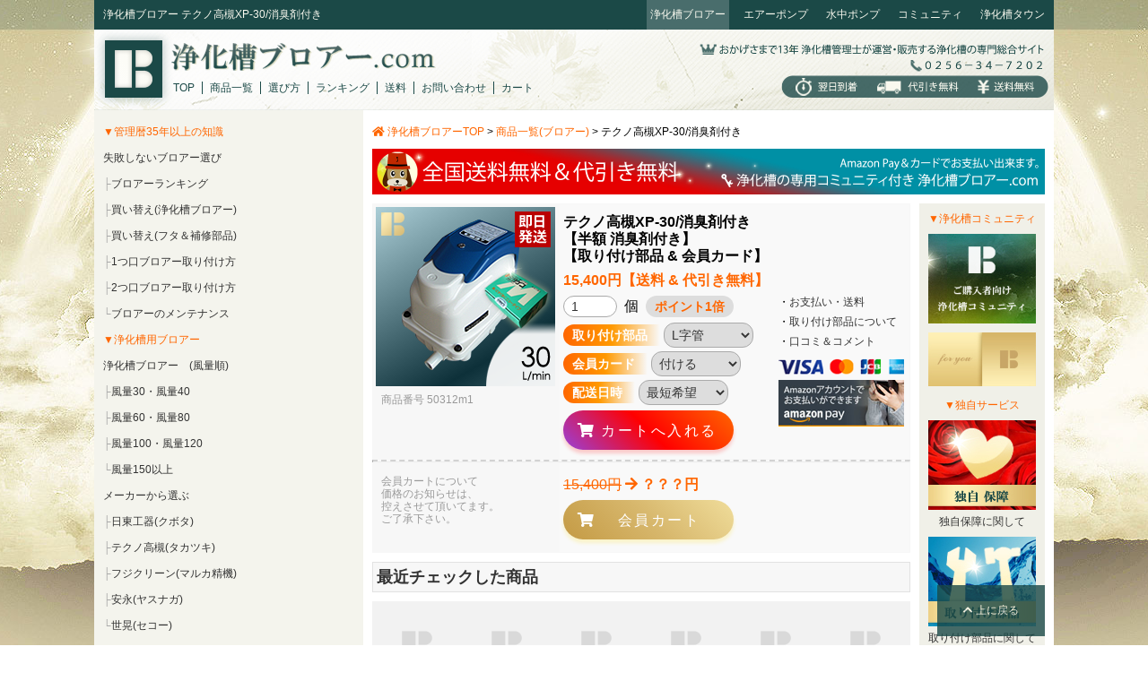

--- FILE ---
content_type: text/html
request_url: https://zyoukasou.com/xx_zyou/50312m1.html
body_size: 90726
content:
<!DOCTYPE HTML>
<html>
<head prefix="og: http://ogp.me/ns# fb: http://ogp.me/ns/fb# article: http://ogp.me/ns/article#">
<meta http-equiv="Content-Type" content="text/html; charset=UTF-8" />
<title>テクノ高槻XP-30/消臭剤付き 【浄化槽ブロアー.com】</title>
<meta name="keywords" content="浄化槽,ブロアー,ポンプ,テクノ高槻XP-30/消臭剤付き">
<meta name="description" content="送料＆代引き無料の馬場福ビル管理が運営する浄化槽ブロアー.com テクノ高槻XP-30/消臭剤付きなどの合併＆単独用の浄化槽向けブロアー、消臭剤、塩素剤、浄化槽用品の販売。" />

<meta property="og:site_name" content="浄化槽ブロアー.com" />
<meta property="og:title" content="テクノ高槻XP-30/消臭剤付き 【浄化槽ブロアー.com】" />
<meta property="og:type" content="article" />
<meta property="og:url" content="https://zyoukasou.com/xx_zyou/50312m1.html" />
<meta property="og:image" content="https://zyoukasou.com/favicon/icon-512x512.png" />
<meta property="og:description" content="送料＆代引き無料の馬場福ビル管理が運営する浄化槽ブロアー.com テクノ高槻XP-30/消臭剤付きなどの合併＆単独用の浄化槽向けブロアー、消臭剤、塩素剤、浄化槽用品の販売。"/>
<meta property="og:locale" content="ja_JP" />

<meta name="msapplication-config" content="../favicon/browserconfig.xml" />
<meta name="msapplication-TileColor" content="#ffffff">
<meta name="msapplication-TileImage" content="/mstile-144x144.png">
<meta name="theme-color" content="#ffffff">
<link rel="icon" type="image/x-icon" href="../favicon/favicon.ico">
<link rel="apple-touch-icon" sizes="180x180" href="../favicon/apple-touch-icon-180x180.png">
<link rel="mask-icon" href="../favicon/safari-icon.svg" color="#555" />
<link rel="icon" type="image/png" sizes="192x192" href="../favicon/android-chrome-192x192.png">
<link rel="manifest" href="../favicon/manifest.json">

<link rel="canonical" href="https://zyoukasou.com/xx_zyou/50312m1.html">
<link rel="alternate" media="only screen and (max-width: 640px)" href="https://s.zyoukasou.com/xx_zyou_s/50312m1.html">
<link rel="stylesheet" href="../zyou_css/style.css" type="text/css" media="screen,print">
<link rel="stylesheet" href="../fontawesome/css/all.css">
<script type="text/javascript" src="../zyou_js/forms.js" language = "JavaScript"></script>
<script type="text/javascript" src="../zyou_js/scroll.js" language = "JavaScript"></script>
<script type="text/javascript" src="../zyou_js/move.js" language = "JavaScript"></script>
<script type="text/javascript" src="../zyou_js/cookie.js" language = "JavaScript"></script>
	<script type="text/javascript">
	// PCとSP振り分けリンク
	function pc_sp() {
		var str_all = ''
		
		// iPhone iPod Android の判別
		if (
		navigator.userAgent.indexOf('iPhone') > 0 ||
		navigator.userAgent.indexOf('iPod') > 0 ||
		navigator.userAgent.indexOf('Android') > 0 )
		{
			str_all = '<div class="pc_sp_top"><p class="pc_sp_p"><a href="https://s.zyoukasou.com/xx_zyou_s/50312m1.html"  class="no7" target="_blank">スマホサイトはこちら</a></p></div>';
		} else {
			//str_all = '<div class="pc_sp_top"><p class="pc_sp_p"><a href="https://zyoukasou.com/xx_zyou/50312m1.html"  class="no7" target="_blank">PCサイトはこちら</a></p></div>';
		}
		
		// 画面に表示する
		document.getElementById("pc_sp_0").innerHTML  = str_all;
	}
    </script>
</head>

<body>
	<!--装飾ここから-->
    <div class="img_back">
    <div class="img_head">

	<!--allここから-->
	<div class="all" id="top">

	<!--ヘッドここから-->
    
    <!--ヘッドナビ_0ここから-->
    <div class="navi_2019">

    <div class="navi_item_0_2019">
<h1 class="navi_link_0_2019">浄化槽ブロアー テクノ高槻XP-30/消臭剤付き</h1>
    </div>
    <div class="navi_item_1_2019">
    <p class="navi_link_1_2019">
    <a href="https://4zyo.com/" class="navi_link_2019"target="_blank">浄化槽タウン</a>
    </p>
    <p class="navi_link_1_2019">
    <a href="https://c.zyoukasou.com/zyoukasou_pc_friend/pc_login.php" class="navi_link_2019"target="_blank">コミュニティ</a>
    </p>
    <p class="navi_link_1_2019">
    <a href="https://pump1000.com/" class="navi_link_2019"target="_blank">水中ポンプ</a>
    </p>
    <p class="navi_link_1_2019">
    <a href="https://airpump.jp" class="navi_link_2019" target="_blank">エアーポンプ</a>
    </p>
    <p class="navi_link_2_2019">
    <a href="https://zyoukasou.com/" class="navi_link_2019"target="_blank">浄化槽ブロアー</a>
    </p>
    
    </div>
    
    </div>
    <div class="dummy"></div>
    <!--ヘッドナビ_0ここまで-->
	<!-- PCとSP振り分けリンクここから -->
    <div id="pc_sp_0">
	</div>
	<script type="text/javascript">
	pc_sp();
	</script>
	<!-- PCとSP振り分けリンクここまで -->
	
	<!--ヘッドナビ_1ここから-->
    <header class="head_2019">

    <div class="head_item_0_2019">
    <a href="/"><img src="../xx_img/all/head/head_zyo_rogo.png" alt="浄化槽ブロアー.com" title="浄化槽ブロアー.com" width="64" height="64" border="0" /></a></div>
    <div class="head_item_1_2019">
    <p class="head_text_2019">
    <a href="/"><img src="../xx_img/all/head/head_zyo_text.png" alt="浄化槽ブロアー.com" title="浄化槽ブロアー.com" width="300" height="38" border="0" /></a>
    </p>
<div class="head_link_all">
<p class="head_link_0_2019"><a href="/" class="head_link_2019">TOP</a></p>
<p class="head_link_0_2019"><a href="https://zyoukasou.com/header/index.html" class="head_link_2019">商品一覧</a></p>
<p class="head_link_0_2019"><a href="https://zyoukasou.com/picup/siltupaisinai.html" class="head_link_2019">選び方</a></p>
<p class="head_link_0_2019"><a href="https://zyoukasou.com/blower/blower-rank.html" class="head_link_2019">ランキング</a></p>
<p class="head_link_0_2019"><a href="https://zyoukasou.com/header/osiharai.html" class="head_link_2019">送料</a></p>
<p class="head_link_0_2019"><a href="https://zyoukasou.com/header/otoiawase.html" class="head_link_2019">お問い合わせ</a></p>
<p class="head_link_1_2019"><a href="https://www.kishindo.co.jp/netlink/rents/kago.cgi?tenant=babafuku" class="head_link_2019" target="_blank">カート</a></p>
</div>
</div>
    <div class="head_item_2_2019">
<img src="../xx_img/all/head/head_zyo_rignt.png" alt="浄化槽ブロアー.com" title="浄化槽ブロアー.com" width="406" height="90" border="0" />
    </div>
    
    <div class="dummy"></div>
    </header>
    <!--ヘッドナビ_1ここまで-->
	<!--コンテンツここから-->
	<div class="content2">
	<!--メインコンテンツここから-->
	<div class="maincontent2">
	<!--パンくずここから-->
    <div class="content_pan_0">

    <a href="/" class="no2"><i class="fas fa-home"></i> 浄化槽ブロアーTOP</a>
	 &gt; <a href="index.html" class="no2">商品一覧(ブロアー)</a>
	&gt; テクノ高槻XP-30/消臭剤付き
	</div>
    <div class="dummy"></div>
    <!--パンくずここまで-->
	
<div class="content_banna_0">
<a href="../header/osiharai.html" target="_blank"><img src="../xx_img/all/pan/pan_2019.jpg" alt="カード・コンビニでお支払い可能" width="750" border="0" title="カード・コンビニでお支払い可能" /></a>
</div>
<div class="dummy"></div>
	
<div class="maincontent2_a">
<!--メインここから-->
<!-- カートここから -->

<div class="cart_box_0">

<div class="cart_box_a_0">
<div class="cart_img_0">
<p class="cart_color_150">
	<img alt="テクノ高槻XP-30/消臭剤付き" title="テクノ高槻XP-30/消臭剤付き" src="../xx_img/xx_picture/50312m1/xx2_50312m1.png" width="100%" height="100%" border="0" />
</p>
</div>
<p class="cart_text_1">商品番号 50312m1</p>
</div>

<div class="cart_box_b_0">
<p class="cart_text_0">

<strong>テクノ高槻XP-30/消臭剤付き<br />【半額 消臭剤付き】<br />【取り付け部品 &amp; 会員カード】
</strong></p>
<p class="cart_text_2">
<strong>15,400円【送料 & 代引き無料】</strong></p>
<div class="dummy"></div>

<div class="cart_box_b_a_0">

	<form method="post" action="https://www.kishindo.co.jp/netlink/rents/kago.cgi?tenant=babafuku">
	<input type="hidden" name="tenant" value="babafuku">
	<input type="hidden" name="newno" value="50312m1">
		<input type="hidden" name="newsho" value="テクノ高槻XP-30/消臭剤付き">
	<input type="hidden" name="newtank" value="15400">
	<input type="hidden" name="size" value="送料込み">
	<input type="hidden" name="color" value="税込み">
	<input type="hidden" name="newhtm" value="https://zyoukasou.com/xx_zyou/50312m1.html">
	<p class="input_around_0">
	<input type="text" name="kazu" value="1" size="4" class="cart_efect_input_0">個
	<span class="cart_text_3">ポイント1倍</span>
	</p>
		<p class="select_around_0"><span class="cart_text_4">取り付け部品</span>
		<select name="mltsho" class="select_efect_text_0">
		<option value="部品：L字管">L字管</option>
		<option value="部品：直管">直管</option>
		</select>
		</p>
		<p class="select_around_0"><span class="cart_text_4">会員カード</span>
		<select name="mltsho" class="select_efect_text_0">
		<option value="会員カード：付ける">付ける</option>
		<option value="会員カード：付けない">付けない</option>
		</select>
		</p>
		<p class="select_around_0"><span class="cart_text_4">配送日時</span>
		<select name="mltsho" class="select_efect_text_0">
		<option value="配送日時：最短希望">最短希望</option>
		<option value="配送日時：指定優先">指定優先</option>
		</select>
		</p>
	<p class="cart_efect_1">
	<span class="cart_efect_icon_1"></span>
	<input type="submit" value="カートへ入れる" class="cart_efect_text_1">
	</p>
	</form>
</div>
<div class="cart_box_b_b_0">
<p class="cart_text_5">
・<a href="../header/osiharai.html" target="_blank">お支払い・送料</a></p>
		<p class="cart_text_5">・<a href="../picup/toritukebuhin.html" target="_blank">取り付け部品について</a></p>
	<p class="cart_text_5">・<a href="https://c.zyoukasou.com/c_pc/blower_list.html" target="_blank">口コミ＆コメント</a></p>
<p class="cart_text_5">
<img alt="アマゾンペイ" title="アマゾンペイ" src="../xx_img/all/amazon/amazon_pay_140_0.png" border="0" />
</p>
</div>

</div>
<div class="dummy"></div>
</div>
<!-- カートここまで -->

	<!-- 会員カートここから -->
		<hr class="cart_hr_0" />
<div class="cart_under_0">
<div class="cart_box_under_a_0">
<p class="cart_text_1">
会員カートについて<br />
価格のお知らせは、<br />
控えさせて頂いてます。<br />
ご了承下さい。
</p>
</div>
<div class="cart_box_under_b_0">
<p class="cart_text_2"><span class="cart_text_utikeshi_0">15,400円</span> <i class="fas fa-arrow-right"></i> <strong>？？？円</strong>
</p>
<form method="post" action="https://c.zyoukasou.com/zyoukasou_pc_friend/pc_login.php" target="_blank">
<p class="cart_efect_2">
	<span class="cart_efect_icon_2"></span>
	<input type="submit" value="会員カート" class="cart_efect_text_2">
</p>
</form>
</div>
<div class="dummy"></div>
</div>
<!-- 会員カートここまで -->

<!-- 商品閲覧履歴(上)ここから -->
<h3 class="finding_h3_600">最近チェックした商品</h3>
<div class="box_sawRecently600px_0">
	<div id="showcountcesslog_0" class="box_sawRecently600px_1">
	
	</div>
	<div class="dummy"></div>
</div>
<!-- 商品閲覧履歴(上)ここまで -->

<!-- 安心の5つの秘密(上)ここから -->
<div class="shouhinBana0_img0">
  <a href="../picup/ansin.html">
    <img src="../xx_img/all/ansin/anshin_small_720px.png" width="600" height="100"
    alt="馬場福ビル管理「安心の5つの秘密」" title="馬場福ビル管理「安心の5つの秘密」" />
  </a>
  </div>
<div class="space0__small0"></div>
<!-- 安心の5つの秘密(上)ここまで -->

	
<h2 class="finding_h2_600">目次 テクノ高槻XP-30/消臭剤付き</h2>

<div class="box_600px">
<div class="box_600px_1">
<ul class="box_ul">
<li class="box_li_0">・<a href="#shousai" class="no2">商品の詳細画像＆説明</a></li>

<li class="box_li_0">・<a href="#okaidoku" class="no2">消臭剤・塩素剤セット</a></li>
<li class="box_li_0">・<a href="#kutikomi" class="no2">お客様の口コミ＆コメント</a></li>
</ul>
</div>
<div class="box_600px_1">
<ul class="box_ul">
<li class="box_li_0">・<a href="../picup/toritukebuhin.html" class="no2" target="_blank">専用取り付け部品</a></li>
<li class="box_li_0">・<a href="../header/osiharai.html" class="no2" target="_blank">代引き＆送料無料</a></li>
<li class="box_li_0">・<a href="../picup/community.html" class="no2" target="_blank">浄化槽コミュニティサービス</a></li>
</ul>
</div>
<div class="dummy"></div>
</div>
<a name="shousai"></a><!--main_table_start--><table cellpadding="0" cellspacing="0" class="shouhin-table" width="600"><tr><td class="shouhin-table_td"><p class="shouhin-bana"><a href="../picup/toritukebuhin.html"><img alt="プロが選んだ浄化槽ブロアー取り付け部品付き" title="プロが選んだ浄化槽ブロアー取り付け部品付き" src="../xx_img/all/torituke/torituke.jpg" ></a></p><p class="shouhin-bana"><a href="https://zyoukasou.com/picup/community.html"><img alt="ご購入者専用ページ招待カード" title="ご購入者専用ページ招待カード" src="../xx_img/all/kaiin/bana/kaiin_g_900px.jpg" width="100%" ></a></p><p class="shouhin-mozi_promo">環境に優しい</p><table  cellspacing="0" cellpadding="0" width="600" summary="浄化槽ブロアー.com/商品名" class="shouhin-main_table"><tr>  <td width="430"><p class="shouhin-mozi_name"><strong>ブロアー/テクノ高槻XP-30</strong></p></td>  <td align="right" width="170">				  <a href="../blower/blower-torituke.html"><img title="ブロアーの取り付け方" alt="ブロアーの取り付け方" src="../xx_img/all/botan/torituke_160.gif" width="160" height="30" ></a></td></tr>    </table>            <p class="shouhin-mozi">テクノ高槻XP-30は同風量のブロアーと比較した場合、              小型で軽量なブロアーになります。<br />                同メーカーの旧タイプから大幅に大きさと重量を削減致し電気代も節約されます。<br /><font color="#FF6600">取り付け部品をお付けしたブロアーを送料無料で販売させて頂いてます。</font></p><p class="shouhin-bana"><a href="other_shoushu.html" ><img alt="【半額】消臭剤付き" title="【半額】消臭剤付き" src="../xx_img/all/tuika/m.jpg" ></a></p><br /><img alt="ブロアー テクノ高槻XP30" title="ブロアー テクノ高槻XP30" src="../xx_img/xx_picture/50312/50312_21.jpg" width="600" height="200" ><br /><br /><img alt="ブロアー テクノ高槻XP30" title="ブロアー テクノ高槻XP30" src="../xx_img/xx_picture/50312/50312_1.jpg" width="600" height="440" >                      <a href="../blower/blower-rank.html#hu30-40"><img src="../xx_img/all/ranking/bana/30.jpg" alt="ブロアーおすすめランキング" title="ブロアーおすすめランキング" ></a><br /><br />			<p class="shouhin-mozi">テクノ高槻の浄化槽ブロアーは小型で少ない面積の設置スペースにも収まります。<br />  <font color="#FF6600">また、旧タイプから新タイプに変わり少ない電力でご使用頂けます。</font></p>                          <p class="shouhin-mozi"><strong>新しいタイプの名称と詳細</strong></p><img alt="テクノ高槻XP30" title="テクノ高槻XP30" src="../xx_img/xx_picture/50312/50312_22.jpg" width="600" height="300" ><p class="shouhin-mozi">新しく登場した新タイプのXPシリーズです。<br /><font color="#FF6600">旧タイプとの比較を下記にまとめさせて頂きましたので参考にして頂ければと思います。</font></p><img alt="テクノ高槻XP30" title="テクノ高槻XP30" src="../xx_img/xx_picture/50312/50312_2.jpg" width="600" height="440" >    <p class="shouhin-mozi">見た目の変化はサイズの高さと横の幅が大幅に縮小されたのと<br />  カラーが緑から白と青を基調にした色になりました。</p><img alt="テクノ高槻XP30" title="テクノ高槻XP30" src="../xx_img/xx_picture/50312/50312_4.jpg" width="600" height="511" >    <p class="shouhin-mozi">旧タイプ(風量30)とのサイズの比較になります。高さは約0.4cm低くなり、<br />    <font color="#FF6600">縦幅が旧タイプの約17.1cmから新タイプは約13.2cm、約3.9cm小型になっております。<br />横幅は約20.8cmのままで変更はございません。</font></p><p class="shouhin-mozi"><strong>省エネで家計にも優しい新タイプ</strong></p><img alt="テクノ高槻XP30" title="テクノ高槻XP30" src="../xx_img/xx_picture/50312/50312_3.jpg" width="600" height="220" >    <p class="shouhin-mozi">二酸化炭素の排出量ですが、旧タイプの年間345.2kgから新タイプは年間248.0kg、<br /><font color="#FF6600">約97.2kgの削減を実現し環境により優しい仕様になりました。</font></p><img alt="テクノ高槻XP30" title="テクノ高槻XP30" src="../xx_img/xx_picture/50312/50312_23.jpg" width="600" height="200" >    <p class="shouhin-mozi">旧タイプHP80から新タイプXP80に切り替えた場合の電力のコスト差です。<br />  <font color="#FF6600">長期間ご使用頂ければこれだけの金額が違ってきます。</font></p><img alt="テクノ高槻XP30" title="テクノ高槻XP30" src="../xx_img/xx_picture/50312/50312_26.jpg" width="600" height="460" >    <p class="shouhin-mozi">他社メーカーと比較した場合の消費電力の差です。<br />    勿論、ブロアー優劣には駆動方式や耐久性など様々な要素も絡んできますが、<br />  <font color="#FF6600">テクノ高槻には消費電力で見た場合とても優秀ですし、<br />  発売されてから1年経ちますが、問題なく順調に稼動しております。</font></p>  <p class="shouhin-mozi"><strong>軽くて持ち運びに便利</strong></p><img alt="テクノ高槻XP30" title="テクノ高槻XP30" src="../xx_img/xx_picture/50312/50312_25.jpg" width="600" height="460" >    <p class="shouhin-mozi">又、材質はアルミがメインですが、サイズが小型になったので、<br />    <font color="#FF6600">重量も削減され、持ち運びにも便利です。</font></p><img alt="テクノ高槻XP30" title="テクノ高槻XP30" src="../xx_img/xx_picture/50312/50312_9.jpg" width="600" height="550" >      <p class="shouhin-mozi"><font color="#FF6600">弊社で独自に各ブロアーに適合した「取り付け部品付き」を無料添付させて<br />頂いておりますので、商品が到着した日から設置してご使用頂けます。</font><br /><a href="../blower/blower-torituke.html" class="no1">取り付け方</a>が分からない場合はサポートしますのでご連絡下さい。</p><img alt="テクノ高槻XP30" title="テクノ高槻XP30" src="../xx_img/xx_picture/50312/50312_10.jpg" width="600" height="314" >		  <p class="shouhin-mozi">商品のご購入の際は設置したい場所に適合する形か今一度お確かめ下さい。<br />    <font color="#FF6600">小型で少ないスペースでも設置頂けます。</font></p>  <p class="shouhin-mozi"><strong>テクノ高槻をご使用されるメリット</strong></p>  <img alt="ブロアー テクノ高槻XP30" title="ブロアー テクノ高槻XP30" src="../xx_img/xx_picture/50312/50312_21.jpg" width="600" height="200" ><p class="shouhin-mozi">テクノ高槻の浄化槽ブロアーは小型で少ない面積の設置スペースにも収まります。<br />  <font color="#FF6600">また、旧タイプから新タイプに変わり少ない電力でご使用頂けますので、<br />  長年、故障なく使用頂いた場合、かなりの電気代を節約できます。</font></p>  <p class="shouhin-mozi"><strong>安心の独自1年保証</strong></p><img src="../xx_img/all/hoshou/hoshou2_2.jpg" alt="安心の1年保証" title="安心の1年保証" ><p class="shouhin-mozi">万が一、不具合で回収する等のトラブルが発生しても問題ないように、<br /><font color="#FF6600">お客様の購入品番を独自に保存して<a href="../picup/index.html" class="no2">保証書カード</a>を発行させて頂いております。</font></p><a href="other_shoushu.html" ><img alt="【半額】消臭剤付き" title="【半額】消臭剤付き" src="../xx_img/all/tuika/m.jpg" ></a><p class="shouhin-mozi"><font color="#FF6600">こちらの商品は通常の半額以下で消臭剤をお付けしたセット商品になります。</font><br />  <a href="other_shoushu.html" >消臭剤ミタゲン</a>は浄化槽内の微生物の働きを助け嫌な臭いを元から改善します。 </p><table border="1" cellspacing="0" cellpadding="4" width="600" bgcolor="#f0f0f0" bordercolor="#ffffff">      <tr>        <td width="139" bgcolor="#cccccc" height="30"><font size="-1" color="#666666">電圧（V）</font></td>        <td width="140"><font size="-1" color="#666666">AC100V</font></td>        <td width="139" bgcolor="#cccccc"><font size="-1" color="#666666">周波数（Hz）</font></td>        <td width="140"><font size="-1" color="#666666">50/60Hz</font></td>      </tr>      <tr>        <td bgcolor="#cccccc" height="30"><font size="-1" color="#666666">吐出口径（cm）</font></td>        <td><font size="-1" color="#666666">φ1.8（VP1.3）</font></td>        <td bgcolor="#cccccc"><font size="-1" color="#666666">風量（L/min）</font></td>        <td><font size="-1" color="#666666">30L/min</font></td>      </tr>      <tr>        <td bgcolor="#cccccc" height="30"><font size="-1" color="#666666">サイズ（cm）</font></td>        <td><font size="-1" color="#666666">横20.8 縦13.2 高さ18.6</font></td>        <td bgcolor="#cccccc"><font size="-1" color="#666666">重量（kg）</font></td>        <td><font size="-1" color="#666666">4.1kg</font></td>      </tr>					  <tr>        <td bgcolor="#cccccc" height="30"><font size="-1" color="#666666">常用圧力</font></td>        <td><font size="-1" color="#666666">12.8kPa</font></td>        <td bgcolor="#cccccc">&nbsp;</td>        <td>&nbsp;</td>      </tr></table><br /><h2 class="finding_h2_600_2">浄化槽ブロアーを動画でご紹介</h2><p class="shouhin-mozi">動画が再生されるまで数秒間掛かる場合がございます。</p>  <table width="600" cellpadding="0" cellspacing="0" class="list_main_table_1"><tr><td width="598" class="list_main_td_2_3" align="center"><video controls poster="../xx_video/opening.jpg" width="320" height="260"><source src="../xx_video/blower_taka/xp.mp4"><p class="video_play">動画を再生するには、videoタグをサポートしたブラウザが必要です。</p></video>  </td></tr></table><h2 class="finding_h2_600_2">弊社でのご購入メリット</h2><p class="shouhin-mozi">ブロアー等の浄化槽用品は購入までの時間より、購入後の時間の方が長く、<br />すぐに機能しなくなってしまっては意味がありません。<br /><font color="#FF6600">浄化槽管理暦35年以上のプロの選んだ取り付け部品、独自保証システム、さらに<br />1万円以上ご購入頂いたお客様には「浄化槽コミュニティ」へご招待させて頂いてます。</font></p><img src="../xx_img/all/ansin/ansin_1.jpg" alt="5つの安心の秘密" title="5つの安心の秘密" width="600" height="373"  /><br /><p class="shouhin-bana"><a href="../picup/toritukebuhin.html"><img alt="プロが選んだ浄化槽ブロアー取り付け部品付き" title="プロが選んだ浄化槽ブロアー取り付け部品付き" src="../xx_img/all/torituke/torituke.jpg" ></a></p><p class="shouhin-bana"><a href="https://zyoukasou.com/picup/community.html"><img alt="ご購入者専用ページ招待カード" title="ご購入者専用ページ招待カード" src="../xx_img/all/kaiin/bana/kaiin_g_900px.jpg" width="100%" ></a></p></td></tr></table><!--main_table_end-->
		<!-- 取り付け関連バナーここから -->
              <div class="shouhinBana0_img0">
              <a href="../picup/toritukebuhin.html">
                <img src="../xx_img/all/turitukebuhin/toritukeBuhin2021_900.png" alt="35年以上のプロが選んだ取り付け部品"
                  title="35年以上のプロが選んだ取り付け部品" width="100%" />
              </a>
              </div>
              <p class="shouhin-bana3"><a class="no2" href="../picup/toritukebuhin.html">35年以上のプロが選んだ取り付け部品付き</a></p>

              <div class="shouhinBana0_img0">
              <a href="../blower/blower-torituke.html">
                <img src="../xx_img/all/turitukebuhin/toritukeKata2021_900.png" alt="ブロアー(ポンプ)の取り付け方"
                  title="ブロアー(ポンプ)の取り付け方" width="100%" />
              </a>
            </div>
              <p class="shouhin-bana3"><a class="no2" href="../blower/blower-torituke.html">ブロアー(ポンプ)の取り付け方について</a></p>
		<!-- 取り付け関連バナーここまで -->
	<h2 class="finding_h2_600">ご購入はこちら テクノ高槻XP-30/消臭剤付き</h2>
<!-- カートここから -->

<div class="cart_box_0">

<div class="cart_box_a_0">
<div class="cart_img_0">
<p class="cart_color_150">
	<img alt="テクノ高槻XP-30/消臭剤付き" title="テクノ高槻XP-30/消臭剤付き" src="../xx_img/xx_picture/50312m1/xx2_50312m1.png" width="100%" height="100%" border="0" />
</p>
</div>
<p class="cart_text_1">商品番号 50312m1</p>
</div>

<div class="cart_box_b_0">
<p class="cart_text_0">

<strong>テクノ高槻XP-30/消臭剤付き<br />【半額 消臭剤付き】<br />【取り付け部品 &amp; 会員カード】
</strong></p>
<p class="cart_text_2">
<strong>15,400円【送料 & 代引き無料】</strong></p>
<div class="dummy"></div>

<div class="cart_box_b_a_0">

	<form method="post" action="https://www.kishindo.co.jp/netlink/rents/kago.cgi?tenant=babafuku">
	<input type="hidden" name="tenant" value="babafuku">
	<input type="hidden" name="newno" value="50312m1">
		<input type="hidden" name="newsho" value="テクノ高槻XP-30/消臭剤付き">
	<input type="hidden" name="newtank" value="15400">
	<input type="hidden" name="size" value="送料込み">
	<input type="hidden" name="color" value="税込み">
	<input type="hidden" name="newhtm" value="https://zyoukasou.com/xx_zyou/50312m1.html">
	<p class="input_around_0">
	<input type="text" name="kazu" value="1" size="4" class="cart_efect_input_0">個
	<span class="cart_text_3">ポイント1倍</span>
	</p>
		<p class="select_around_0"><span class="cart_text_4">取り付け部品</span>
		<select name="mltsho" class="select_efect_text_0">
		<option value="部品：L字管">L字管</option>
		<option value="部品：直管">直管</option>
		</select>
		</p>
		<p class="select_around_0"><span class="cart_text_4">会員カード</span>
		<select name="mltsho" class="select_efect_text_0">
		<option value="会員カード：付ける">付ける</option>
		<option value="会員カード：付けない">付けない</option>
		</select>
		</p>
		<p class="select_around_0"><span class="cart_text_4">配送日時</span>
		<select name="mltsho" class="select_efect_text_0">
		<option value="配送日時：最短希望">最短希望</option>
		<option value="配送日時：指定優先">指定優先</option>
		</select>
		</p>
	<p class="cart_efect_1">
	<span class="cart_efect_icon_1"></span>
	<input type="submit" value="カートへ入れる" class="cart_efect_text_1">
	</p>
	</form>
</div>
<div class="cart_box_b_b_0">
<p class="cart_text_5">
・<a href="../header/osiharai.html" target="_blank">お支払い・送料</a></p>
		<p class="cart_text_5">・<a href="../picup/toritukebuhin.html" target="_blank">取り付け部品について</a></p>
	<p class="cart_text_5">・<a href="https://c.zyoukasou.com/c_pc/blower_list.html" target="_blank">口コミ＆コメント</a></p>
<p class="cart_text_5">
<img alt="アマゾンペイ" title="アマゾンペイ" src="../xx_img/all/amazon/amazon_pay_140_0.png" border="0" />
</p>
</div>

</div>
<div class="dummy"></div>
</div>
<!-- カートここまで -->

	<!-- 会員カートここから -->
		<hr class="cart_hr_0" />
<div class="cart_under_0">
<div class="cart_box_under_a_0">
<p class="cart_text_1">
会員カートについて<br />
価格のお知らせは、<br />
控えさせて頂いてます。<br />
ご了承下さい。
</p>
</div>
<div class="cart_box_under_b_0">
<p class="cart_text_2"><span class="cart_text_utikeshi_0">15,400円</span> <i class="fas fa-arrow-right"></i> <strong>？？？円</strong>
</p>
<form method="post" action="https://c.zyoukasou.com/zyoukasou_pc_friend/pc_login.php" target="_blank">
<p class="cart_efect_2">
	<span class="cart_efect_icon_2"></span>
	<input type="submit" value="会員カート" class="cart_efect_text_2">
</p>
</form>
</div>
<div class="dummy"></div>
</div>
<!-- 会員カートここまで -->

<!-- 商品閲覧履歴(下)ここから -->
<h3 class="finding_h3_600">最近チェックした商品</h3>
<div class="box_sawRecently600px_0">
	<div id="showcountcesslog_1" class="box_sawRecently600px_1">
	
	</div>
	<div class="dummy"></div>
</div>

<!-- 商品閲覧履歴を表示 -->
<script type="text/javascript">
　set_hyouzi()
</script>
	
<!-- このページのURLを記憶 -->
<script type="text/javascript">
　set_kioku("50312m1","150");
</script>
<!-- 商品閲覧履歴(下)ここまで -->

<!-- 安心の5つの秘密(下)ここから -->
<div class="shouhinBana0_img0">
  <a href="../picup/ansin.html">
    <img src="../xx_img/all/ansin/anshin_small_720px.png" width="600" height="100"
    alt="馬場福ビル管理「安心の5つの秘密」" title="馬場福ビル管理「安心の5つの秘密」" />
  </a>
  </div>
<div class="space0__small0"></div>
<!-- 安心の5つの秘密(下)ここまで -->

	<h2 class="finding_h2_600">【半額セット】 塩素剤付き or セットなし</h2>
<div class="finding_page_0">

<div class="cart_page_50_0">
<div class="cart_img_150_0">
<p class="cart_color_150">
<a href="50312b1.html">
<img alt="テクノ高槻XP-30/消臭剤付き" title="テクノ高槻XP-30/消臭剤付き" src="../xx_img/xx_picture/50312b1/xx1_50312b1.png" width="100%" border="0" />
</a>
</p>
</div>
<p class="cart_index_text_1">商品番号50312b1</p>
<p class="cart_page_text_0"><a href="50312b1.html" class="no2"><strong>テクノ高槻XP-30/消臭剤付き<br />
【半額】浄化槽用塩素剤セット</strong></a></p>
</div>

<div class="cart_page_50_0">
<div class="cart_img_150_0">
<p class="cart_color_150">
<a href="50312.html" target="_blank">
<img alt="テクノ高槻XP-30/消臭剤付き" title="テクノ高槻XP-30/消臭剤付き" src="../xx_img/xx_picture/50312/xx1_50312.png" width="100%" border="0" />
</a>
</p>
</div>
<p class="cart_index_text_1">商品番号50312</p>
<p class="cart_page_text_0"><a href="50312.html" class="no2" target="_blank"><strong>テクノ高槻XP-30/消臭剤付き<br />
セットなし</strong></a></p>
</div>

<div class="dummy"></div>
</div>

<h2 class="finding_h2_600">こちらもおすすめ ブロアーの故障後に・汚水の処理に</h2>
<div class="finding_page_0">

<div class="cart_page_33_0">
<div class="cart_img_150_0">
<p class="cart_color_140">
<a href="other.html#no1" target="_blank">
<img alt="消臭剤ミタゲンM(シーディング剤)" title="消臭剤ミタゲンM(シーディング剤)" src="../xx_img/xx_picture/42201/xx1_42201.png" width="100%" border="0" />
</a>
</p>
</div>
<p class="cart_index_text_1">商品番号 42201～</p>
<p class="cart_page_text_0"><a href="other.html#no1" class="no2" target="_blank"><strong>消臭剤ミタゲンM</strong></a></p>

</div>
<div class="cart_page_33_0">

<div class="cart_img_150_0">
<p class="cart_color_160">
<a href="other.html#no0" target="_blank">
<img alt="浄化槽用塩素剤" title="浄化槽用塩素剤" src="../xx_img/xx_picture/43101/xx1_43101.png" width="100%" border="0" />
</a>
</p>
</div>
<p class="cart_index_text_1">商品番号 43101～</p>
<p class="cart_page_text_0"><a href="other.html#no0" class="no2" target="_blank"><strong>浄化槽用塩素剤</strong></a></p>

</div>
<div class="cart_page_33_0">

<div class="cart_img_150_0">
<p class="cart_color_180">
<a href="other.html#no5" target="_blank">
<img alt="浄化槽用泡コロン" title="浄化槽用泡コロン" src="../xx_img/xx_picture/40201/xx1_40201.png" width="100%" border="0" />
</a>
</p>
</div>
<p class="cart_index_text_1">商品番号 40201～</p>
<p class="cart_page_text_0"><a href="other.html#no5" class="no2" target="_blank"><strong>浄化槽消泡剤</strong></a></p>

</div>
<div class="dummy"></div>

<div class="cart_page_33_0">
<div class="cart_img_150_0">
<p class="cart_color_120">
<a href="huta_s.html#no0" target="_blank">
<img alt="浄化槽用フタ" title="浄化槽用フタ" src="../xx_img/xx_picture/60202/xx1_60202.png" width="100%" border="0" />
</a>
</p>
</div>
<p class="cart_index_text_1">商品番号 60201～</p>
<p class="cart_page_text_0"><a href="huta_s.html#no0" class="no2" target="_blank"><strong>浄化槽用フタ</strong></a></p>

</div>
<div class="cart_page_33_0">

<div class="cart_img_150_0">
<p class="cart_color_220">
<a href="other.html#no4" target="_blank">
<img alt="浄化槽用手かぎ" title="浄化槽用手かぎ" src="../xx_img/xx_picture/43131/xx1_43131.png" width="100%" border="0" />
</a>
</p>
</div>
<p class="cart_index_text_1">商品番号 43131～</p>
<p class="cart_page_text_0"><a href="other.html#no4" class="no2" target="_blank"><strong>浄化槽用手かぎ</strong></a></p>

</div>
<div class="cart_page_33_0">

<div class="cart_img_150_0">
<p class="cart_color_150">
<a href="other.html#no3" target="_blank">
<img alt="浄化槽点検用カゴ" title="浄化槽点検用カゴ" src="../xx_img/xx_picture/43121/xx1_43121.png" width="100%" border="0" />
</a>
</p>
</div>
<p class="cart_index_text_1">商品番号 43121～</p>
<p class="cart_page_text_0"><a href="other.html#no3" class="no2" target="_blank"><strong>浄化槽点検用カゴ</strong></a></p>

</div>
<div class="dummy"></div>
</div>

<a target="_blank" href="../picup/ansin.html">
<img src="../xx_img/all/ansin/anshin_small_720px.png" width="600" height="100" alt="馬場福ビル管理「安心の5つの秘密」" title="馬場福ビル管理「安心の5つの秘密」" />
</a>
<p class="shouhin-mozi"><a target="_blank" href="../picup/ansin.html" class="no2">「安心の5つの秘密」対象商品お買い上げ頂いたお客様に安心のサービス</a></p>

<h2 class="finding_h2_600" id="kutikomi">お客様の口コミ＆コメント</h2>
<table width="600" cellpadding="0" cellspacing="0" class="list_main_table_1">
<tr valign="top">
<th width="102" class="list_main_td_2_3"><p class="shouhin-mozi" valign="top">
<img src="../xx_img/all/botti/4zyo.jpg" width="50" height="50" alt="浄化槽ポッチ君" title="浄化槽ポッチ君" border="0" />
</p></th>
<td width="496" valign="middle" class="list_main_td_2">
<p class="shouhin-mozi">画像やコメントをご紹介します。<br />
<a href="https://c.zyoukasou.com/c_pc/blower_list.html" class="no2" target="_blank">
取り付けブロアーの口コミ一覧
</a></p>
</td></tr>
</table>
			<h2 class="finding_h2_600" id="no89">本体の取り付け</h2>
			<table width="600" cellpadding="0" cellspacing="0" class="list_main_table_1">
			
					<tr valign="top">
					<th width="102" class="list_main_td_2_3"><p class="shouhin-mozi" valign="top">画像</p></th>
					<td width="496" valign="top" class="list_main_td_2">
					
					<p class="shouhin-mozi">
					<a href="https://c.zyoukasou.com/c_pc/blower.php?no=1738" class="no2" target="_blank">
					<img src="../xx_fir_img/qu_check/17/0.jpg" width="300" height="225" alt="本体の取り付け" title="本体の取り付け" border="0" />
					</a>
					
					</p></td>
					</tr>
				<tr valign="top">
			  <th width="102" class="list_main_td_2_3"><p class="shouhin-mozi" valign="top">投稿内容</p></th>
			  <td width="496" valign="top" class="list_main_td_2">
			    <p class="shouhin-mozi">振動緩和にゴムを使用</p></td>
			  </tr>
			  <tr valign="top">
			  <th width="102" class="list_main_td_2_3"><p class="shouhin-mozi" valign="top">商品</p></th>
			  <td width="496" valign="top" class="list_main_td_2">
			  
			<div class="cart_img_50_0">
				<p class="cart_color_150">
			<a href="50312.html" class="no2" target="_blank">
			<img alt="浄化槽ブロアー商品No.50312" title="浄化槽ブロアー商品No.50312" src="../xx_img/xx_picture/50312/xx1_50312.png" width="100%" height="100%" border="0" />
			</a>
			</p>
			</div>
			
			</td>
				</tr>
			  <tr valign="top">
			  <th width="102" class="list_main_td_2_3"><p class="shouhin-mozi" valign="top">お名前</p></th>
			  <td width="496" valign="top" class="list_main_td_2">
			    <p class="shouhin-mozi">
				<a href="https://c.zyoukasou.com/c_pc/blower.php?no=1738" class="no2" target="_blank">
				hiro2342さん
				</a>
				</p></td>
			  </tr>
			  </table>
			  
			  <table width="600" cellpadding="0" cellspacing="0" class="list_main_table_1">
			  <tr valign="top">
			  <th width="102" class="list_main_td_2_3"><p class="shouhin-mozi" valign="top">
			  <img src="../xx_img/all/botti/4zyo.jpg" width="50" height="50" alt="浄化槽ポッチ君" title="浄化槽ポッチ君" border="0" />
			  </p></th>
			  <td width="496" valign="middle" class="list_main_td_2">
			    <p class="shouhin-mozi"><font color="#666666">
						確認致しました。投稿どうもありがとうございます</font></p>
			</td></tr>
			</table>
		<h2 class="finding_h2_600">お客様の口コミ＆コメント</h2>
<table width="600" cellpadding="0" cellspacing="0" class="list_main_table_1">
<tr valign="top">
<th width="102" class="list_main_td_2_3"><p class="shouhin-mozi" valign="top">
<img src="../xx_img/all/botti/4zyo.jpg" width="50" height="50" alt="浄化槽ポッチ君" title="浄化槽ポッチ君" border="0" />
</p></th>
<td width="496" valign="middle" class="list_main_td_2">
<p class="shouhin-mozi">画像やコメントをご紹介します。<br />
<a href="https://c.zyoukasou.com/c_pc/blower_list.html" class="no2" target="_blank">
取り付けブロアーの口コミ一覧
</a></p>
</td></tr>
</table>
<!--メインここまで-->

<!--ページ下ナビここから-->
<nav>
<h2 class="finding_h2_600">ご利用頂いたお客様の声</h2>
<p class="shouhin-mozi_2"><strong>4万人以上のお客様にご利用頂いております。沢山のご利用ありがとうございます。</strong><br />
<a href="https://c.zyoukasou.com/c_pc/blower_list.html" class="no2" target="_blank">・お客様の取り付けブロアー 口コミ＆コメント(浄化槽コミュニティ)</a><br /></p>
<div class="koe_form">
          <p class="koe_mozi">
          <strong>宮崎県 K.K 様</strong><br />
浄化槽の蓋が壊れて困っていました。電話での親切な対応ありがとうございました。今日届きましたが、正にピッタリおさまり一つ悩みから開放されました。臭いもなくなりました。<br /><br />

<strong>広島県 A.S 様</strong><br />
ブロアーが壊れて臭気が漂ってきて困っていました。合併用で2本の吐出口があるのですが、なぜ、1本のものではだめなのか疑問がありました。納得いくまで話をしてくださり、購入を決めました。取り付け部品が2つ口用につけてあり、安心して付けられました。ありがとうございました。<br /><br />

<strong>宮崎県 K.K 様</strong><br />
浄化槽の蓋が壊れて困っていました。電話での親切な対応ありがとうございました。今日届きましたが、正にピッタリおさまり一つ悩みから開放されました。臭いもなくなりました。<br /><br />

<strong>山形県 T.M 様</strong><br />
安永ブロアー80購入<br />
  お電話で色々ご説明して下さりありがとうございました。納得した上で購入することが出来ました。<br /><br />

  <strong>群馬県 E.O 様</strong><br />
安永ブロアー40購入<br />
  業者から買うよりも安い値段で購入する事が出来た。満足している。<br /><br />

  <strong>愛知県 Y.U 様</strong><br />
浄化槽用蓋ガレージ用タイプ購入<br />
今、浄化槽用蓋が届きました。迅速な対応ありがとうございました。<br /><br />

<strong>埼玉県 I.O 様</strong><br />
薬品5本セット購入<br />
  浄化槽の塩素剤を以前から探しておりやっと見つけることが出来ました。丁寧な荷造りで薬品がかける事なく届きました。今後も薬品を買う際は利用させていただきます。<br /><br />

  <strong>愛知県 U.T 様</strong><br />
フジクリーン40購入<br />
  今まで付いていたのが壊れて困っていました。お電話で伺って同じメーカーのものを購入する事ができてよかったです。先程、届いたので早速ホームページを見ながら取り付けてみます。 
<br /><br />

<strong>宮崎県 K.K 様</strong><br />
浄化槽の蓋が壊れて困っていました。電話での親切な対応ありがとうございました。今日届きましたが、正にピッタリおさまり一つ悩みから開放されました。臭いもなくなりました。<br /><br />

<strong>福岡県 Y.S 様</strong><br />
浄化槽のブロアーが壊れ、お正月だったのでどこに行ってもお正月休みという状態で困っていました。お正月1月1日に無事届きホッとしています。取り付け部品付きなので、休み中に取り付けます。ありがとうございました。</font><br /><br />

<a href="https://zyoukasou.com/picup/kodawari.html" class="no2"  target="_blank">もっと詳しく見る</a>

</p>
</div>


<div class="space0__small0"></div>
<h2 class="finding_h2_600">広告</h2>
<script async
  src="https://pagead2.googlesyndication.com/pagead/js/adsbygoogle.js?client=ca-pub-8562639666495625"
  crossorigin="anonymous"></script>
<!-- zyouPc_displayResponsiveAd0 -->
<ins class="adsbygoogle" style="display:block" data-ad-client="ca-pub-8562639666495625"
  data-ad-slot="1460832503" data-ad-format="auto" data-full-width-responsive="true"></ins>
<script>
  (adsbygoogle = window.adsbygoogle || []).push({});
</script>


<h2 class="finding_h2_600_2">浄化槽管理士が教える浄化槽に関しての知識</h2>
<p class="shouhin-mozi_2"><strong>浄化槽ブロアー.comは浄化槽管理士がサイト制作、運営、監修をしております。</strong><br />
                  浄化槽の仕組み、ブロアーの選び方、その後のアフターケアの方法等をわかりやすくご説明します。また、ブロア、ブロワ、ブロワー、浄化槽ポンプの違い等、浄化槽Q&amp;Aや浄化槽辞典などでよくあるご質問にお答えしております。<br />

  <a href="https://zyoukasou.com/picup/question.html" class="no2" target="_blank">・浄化槽Q＆A</a> <a href="https://zyoukasou.com/ziten/" class="no2" target="_blank">・浄化槽辞典</a></p>

<div class="flexbox_column">
  <div class="item_3column_600">
    <div class="item_3column_600x80_top">
    <a href="https://zyoukasou.com/picup/siltupaisinai.html" class="no2" target="_blank"><img alt="失敗しないブロアーの選び方" title="失敗しないブロアーの選び方" src="../xx_img/all/index/banna-/0.jpg" width="200" height="80" border="0" /></a>
   </div>
   <div class="item_3column_600_under_0">
    <p class="item_3column_600_p0">
<a href="https://zyoukasou.com/picup/siltupaisinai.html" class="no2" target="_blank">
失敗しないブロアーの選び方</a>
    </p>
    </div>
  </div>
  <div class="item_3column_600">
  <div class="item_3column_600x80_top">
    <a href="https://zyoukasou.com/blower/blower-kaikae.html" class="no2" target="_blank"><img alt="浄化槽ブロアーの買い替え" title="浄化槽ブロアーの買い替え" src="../xx_img/all/index/banna-/1.jpg" width="200" height="80" border="0" /></a>
    </div>
    <div class="item_3column_600_under_0">
    <p class="item_3column_600_p0">
    <a href="https://zyoukasou.com/blower/blower-kaikae.html" class="no2" target="_blank">浄化槽ブロアーの買い替え</a>
    </p>
    </div>
  </div>
  <div class="item_3column_600">
  <div class="item_3column_600x80_top">
    <a href="https://zyoukasou.com/blower/blower-rank.html" class="no2" target="_blank"><img alt="浄化槽ブロアーランキング" title="浄化槽ブロアーランキング" src="../xx_img/all/index/banna-/2.jpg" width="200" height="80" border="0" /></a>
    </div>
    <div class="item_3column_600_under_0">
    <p class="item_3column_600_p0">
    <a href="https://zyoukasou.com/blower/blower-rank.html" class="no2" target="_blank">浄化槽ブロアーランキング</a>
    </p>
    </div>
  </div>

  <div class="item_3column_600">
    <div class="item_3column_600x80_top">
    <a href="https://zyoukasou.com/blower/blower-torituke.html" class="no2" target="_blank"><img alt="浄化槽ブロアーの取り付け方" title="浄化槽ブロアーの取り付け方" src="../xx_img/all/index/banna-/10.jpg" width="200" height="80" border="0" /></a>
   </div>
   <div class="item_3column_600_under_1">
    <p class="item_3column_600_p0">
<a href="https://zyoukasou.com/blower/blower-torituke.html" class="no2" target="_blank">浄化槽ブロアーの取り付け方</a><br />
├<a href="https://zyoukasou.com/blower/blower-torituke(L).html" class="no2" target="_blank">L字管タイプ</a><br />
└<a href="https://zyoukasou.com/blower/blower-torituke(G).html" class="no2" target="_blank">直管タイプ</a></p>
    </p>
    </div>
  </div>
  <div class="item_3column_600">
  <div class="item_3column_600x80_top">
    <a href="https://zyoukasou.com/blower/blower-mentenansu.html" class="no2" target="_blank"><img alt="浄化槽ブロアーのメンテナンス" title="浄化槽ブロアーのメンテナンス" src="../xx_img/all/index/banna-/11.jpg" width="200" height="80" border="0" /></a>
    </div>
    <div class="item_3column_600_under_1">
    <p class="item_3column_600_p0">
<a href="https://zyoukasou.com/blower/blower-mentenansu.html" class="no2" target="_blank">浄化槽ブロアーのメンテナンス</a><br />
├<a href="https://zyoukasou.com/blower/blower-mentenansu-y.html" class="no2" target="_blank">ネジ式タイプ</a><br />
└<a href="https://zyoukasou.com/blower/blower-mentenansu-f.html" class="no2" target="_blank">はめ込み式タイプ</a>
    </p>
    </div>
  </div>
  <div class="item_3column_600">
  <div class="item_3column_600x80_top">
    <a href="https://c.zyoukasou.com/c_pc/blower_list.html" class="no2" target="_blank"><img alt="お客様の取り付けブロアー 口コミ＆コメント" title="お客様の取り付けブロアー 口コミ＆コメント" src="../xx_img/all/index/banna-/12.jpg" width="200" height="80" border="0" /></a>
    </div>
    <div class="item_3column_600_under_1">
<p class="item_3column_600_p0">
<a href="https://c.zyoukasou.com/c_pc/blower_list.html" class="no2" target="_blank">お客様の取り付けブロアー</a><br />
├<a href="https://c.zyoukasou.com/c_pc/blower_list_nitto.html" class="no2" target="_blank">日東工器の口コミ＆コメント</a><br />
└<a href="https://c.zyoukasou.com/c_pc/blower_list_taka.html" class="no2" target="_blank">テクノ高槻の口コミ＆コメント</a></p>
    </div>
  </div>

<div class="dummy"></div>

  <div class="item_2column_600">
    <div class="item_2column_600x80_top">
    <a href="https://zyoukasou.com/picup/calendar.html" class="no2" target="_blank"><img alt="初めての浄化槽講座" title="初めての浄化槽講座" src="../xx_img/all/index/banna-/20.jpg" width="300" height="80" border="0" /></a>
   </div>
   <div class="item_2column_600_under_1">
    <p class="item_2column_600_p0">
                  <a href="https://zyoukasou.com/picup/calendar.html" class="no2" target="_blank">初めての浄化槽講座</a><br />
├<a href="https://zyoukasou.com/picup/sikumi.html" class="no2" target="_blank">浄化槽の仕組み</a><br />
└<a href="https://zyoukasou.com/picup/tenken.html" class="no2" target="_blank">浄化槽保守点検方法
</a>
    </p>
    </div>
  </div>
  <div class="item_2column_600">
  <div class="item_2column_600x80_top">
    <a href="https://zyoukasou.com/picup/community.html" class="no2" target="_blank"><img alt="浄化槽コミュニティのご説明" title="浄化槽コミュニティのご説明" src="../xx_img/all/index/banna-/21.jpg" width="300" height="80" border="0" /></a>
    </div>
    <div class="item_2column_600_under_1">
    <p class="item_2column_600_p0">
                  <a href="https://zyoukasou.com/picup/community.html" class="no2" target="_blank">浄化槽コミュニティのご説明</a><br />
├<a href="https://zyoukasou.com/picup/nyuukaihouhou.html" class="no2" target="_blank">コミュニティの参加方法</a><br />
└<a href="https://c.zyoukasou.com/zyoukasou_pc_friend/pc_login.php" class="no2" target="_blank">コミュニティ専用ログイン画面</a>
    </p>
    </div>
  </div>
  
</div>



    
    
<h2 class="finding_h2_600_2">コミュニティ招待カード付き 浄化槽ブロア・エアポンプ一覧</h2>
<p class="shouhin-mozi_2"><strong>浄化槽ブロアーを風量、吐出口のタイプ、メーカーからお選びいただけます。</strong><br />
浄化槽用ブロアーのどこよりも分かりやすい説明を心がけてます。</p>
<div class="flexbox_column">
  <div class="item_3column_600">
    <div class="item_3column_600x80_top">
    <a href="https://zyoukasou.com/xx_zyou/blower_h_30-40.html" class="no2" target="_blank"><img alt="小さめの風量30～40" title="小さめの風量30～40" src="../xx_img/all/index/banna-/30.jpg" width="200" height="80" border="0" /></a>
   </div>
   <div class="item_3column_600_under_1">
    <p class="item_3column_600_p0"><a href="https://zyoukasou.com/xx_zyou/blower_h_30-40.html" class="no2" target="_blank">小さめの風量30～40</a><br />
├<a href="https://zyoukasou.com/xx_zyou/blower_h_30-40.html#no0" class="no2" target="_blank">風量30のブロアー</a><br />
└<a href="https://zyoukasou.com/xx_zyou/blower_h_30-40.html#no1" class="no2" target="_blank">風量40のブロアー</a>
</p>
    </div>
  </div>
  <div class="item_3column_600">
  <div class="item_3column_600x80_top">
    <a href="https://zyoukasou.com/xx_zyou/blower_h_60-80.html" class="no2" target="_blank"><img alt="中程度の風量60～80" title="中程度の風量60～80" src="../xx_img/all/index/banna-/31.jpg" width="200" height="80" border="0" /></a>
    </div>
    <div class="item_3column_600_under_1">
    <p class="item_3column_600_p0"><a href="https://zyoukasou.com/xx_zyou/blower_h_60-80.html" class="no2" target="_blank">中程度の風量60～80</a><br />
├<a href="https://zyoukasou.com/xx_zyou/blower_h_60-80.html#no0" class="no2" target="_blank">風量60のブロアー</a><br />
└<a href="https://zyoukasou.com/xx_zyou/blower_h_60-80.html#no1" class="no2" target="_blank">風量80のブロアー</a>
</p>
    </div>
  </div>
  <div class="item_3column_600">
  <div class="item_3column_600x80_top">
    <a href="https://zyoukasou.com/xx_zyou/blower_h_100-120.html" class="no2" target="_blank"><img alt="大きめの風量100～" title="大きめの風量100～" src="../xx_img/all/index/banna-/32.jpg" width="200" height="80" border="0" /></a>
    </div>
    <div class="item_3column_600_under_1">
<p class="item_3column_600_p0"><a href="https://zyoukasou.com/xx_zyou/blower_h_100-120.html" class="no2" target="_blank">大きめの風量100～</a><br />
├<a href="https://zyoukasou.com/xx_zyou/blower_h_100-120.html#no0" class="no2" target="_blank">風量100のブロアー</a><br />
└<a href="https://zyoukasou.com/xx_zyou/blower_h_100-120.html#no1" class="no2" target="_blank">風量120のブロアー</a>
</p>
    </div>
  </div>
</div>

<div class="dummy"></div>

<div class="flexbox_column_border">
  <div class="item_2column_600">
    <div class="item_2column_600x48_top">
    <a href="https://zyoukasou.com/xx_zyou/blower_k.html#no1" class="no2" target="_blank"><img alt="1つ口の浄化槽ブロアー" title="1つ口の浄化槽ブロアー" src="../xx_img/all/index/banna-/40.jpg" width="300" height="48" border="0" /><br />
                    1つ口の浄化槽ブロアー</a>
   </div>
   <div class="item_2column_600_under_2">
    <p class="item_2column_600_p0">
<a href="https://zyoukasou.com/xx_zyou/blower_k.html#no1" class="no2" target="_blank">1つ口の浄化槽ブロアー</a><br />
└<a href="https://airpump.jp/blower/b-torituke-s.html" class="no2" target="_blank">水槽アクアリウム向けエアーポンプの説明</a>
    </p>
    </div>
  </div>
  <div class="item_2column_600">
  <div class="item_2column_600x48_top">
    <a href="https://zyoukasou.com/xx_zyou/blower_k.html#no0"  class="no2"target="_blank"><img alt="2つ口の浄化槽ブロアー" title="2つ口の浄化槽ブロアー" src="../xx_img/all/index/banna-/41.jpg" width="300" height="48" border="0" /><br />
                    2つ口の浄化槽ブロアー</a>
    </div>
    <div class="item_2column_600_under_2">
    <p class="item_2column_600_p0">
<a href="https://zyoukasou.com/xx_zyou/blower_k.html#no0"  class="no2"target="_blank">2つ口の浄化槽ブロアー</a><br />
└<a href="https://zyoukasou.com/picup/hutatuguti.html" class="no2" target="_blank">2つ口ブロアーのご説明</a>
    </p>
    </div>
  </div>
</div>

<div class="dummy"></div>

<div class="flexbox_column_border">
  <div class="item_5column_border_0">
    <div class="item_5column_border_top_2">
    <a href="https://zyoukasou.com/xx_zyou/blower_m_nitto.html" class="no2" target="_blank"><img src="../xx_img/all/index/me-ka-/ni.jpg" alt="日東工器" title="日東工器" width="100" height="106" border="0"></a>
   </div>
   <div class="dummy"></div>
   <div class="item_5column_border_under_0">
    <p class="item_5column_border_under_p_0">
				<a href="https://zyoukasou.com/xx_zyou/blower_m_nitto.html" class="no2" target="_blank">日東工器</a></p>
    </div>
  </div>
  <div class="item_5column_border_0">
  <div class="item_5column_border_top_2">
    <a href="https://zyoukasou.com/xx_zyou/blower_m_taka.html" class="no2" target="_blank"><img src="../xx_img/all/index/me-ka-/ta.jpg" alt="テクノ高槻" title="テクノ高槻" width="100" height="106" border="0" /></a>
    </div>
    <div class="item_5column_border_under_0">
    <p class="item_5column_border_under_p_0">
<a href="https://zyoukasou.com/xx_zyou/blower_m_taka.html" class="no2" target="_blank">テクノ高槻</a></p>
    </div>
  </div>
  <div class="item_5column_border_0">
  <div class="item_5column_border_top_2">
    <a href="https://zyoukasou.com/xx_zyou/blower_m_yasu.html" class="no2" target="_blank"><img src="../xx_img/all/index/me-ka-/ya.jpg" alt="安永" title="安永" width="100" height="106" border="0" /></a>
    </div>
    <div class="item_5column_border_under_0">
    <p class="item_5column_border_under_p_0">
				<a href="https://zyoukasou.com/xx_zyou/blower_m_yasu.html" class="no2" target="_blank">安永</a></p>
    </div>
    </div>
  <div class="item_5column_border_0">
    <div class="item_5column_border_top_2">
    <a href="https://zyoukasou.com/xx_zyou/blower_m_soko.html" class="no2" target="_blank"><img src="../xx_img/all/index/me-ka-/se.jpg" alt="世晃(セコー)" title="世晃(セコー)" width="100" height="106" border="0" /></a>
    </div>
    <div class="item_5column_border_under_0">
    <p class="item_5column_border_under_p_0">
				<a href="https://zyoukasou.com/xx_zyou/blower_m_soko.html" class="no2" target="_blank">世晃(セコー)</a></p>
    </div>
  </div>

  <div class="item_5column_border_0">
    <div class="item_5column_border_top_3">
    <a href="https://zyoukasou.com/xx_zyou/blower_m_fuzi.html" class="no2" target="_blank"><img src="../xx_img/all/index/me-ka-/fi.jpg" alt="フジクリーン" title="フジクリーン" width="100" height="106" border="0" /></a>
    </div>
    <div class="item_5column_border_under_1">
    <p class="item_5column_border_under_p_0">
				<a href="https://zyoukasou.com/xx_zyou/blower_m_fuzi.html" class="no2" target="_blank">フジクリーン</a></p>
    </div>
  </div>
  
  <div class="dummy"></div>
</div>



<h2 class="finding_h2_600_2">困った時の蓋（フタ）・マンホール 塩素剤等</h2>
<p class="shouhin-mozi_2"><strong>浄化槽周辺で使用されてる管理用品や設備用品も販売してます。</strong><br />
  フタや塩素剤、消臭剤、ブロアーの補修用品などの専門用品も取り揃えております。</p>

<div class="dummy"></div>

<div class="flexbox_column">
  <div class="item_2column_600">
    <div class="item_2column_600x80_top">
    <a href="https://zyoukasou.com/xx_zyou/huta_s.html" class="no2" target="_blank"><img alt="浄化槽用マンホールなど" title="浄化槽用マンホールなど" src="../xx_img/all/index/banna-/50.jpg" width="300" height="80" border="0" /></a>
   </div>
   <div class="item_2column_600_under_3">
    <p class="item_2column_600_p0">
<a href="https://zyoukasou.com/xx_zyou/huta_s.html" class="no2" target="_blank">浄化槽用マンホール・フタ</a><br />
├<a href="https://zyoukasou.com/xx_zyou/huta_m.html" class="no2" target="_blank">メーカーから選ぶ</a><br />
├<a href="https://zyoukasou.com/xx_zyou/huta_t.html" class="no2" target="_blank">耐荷重から選ぶ</a><br />
└<a href="https://zyoukasou.com/huta/huta-torituke.html" class="no2" target="_blank">蓋の取り付け方</a>
    </p>
    </div>
  </div>
  <div class="item_2column_600">
  <div class="item_2column_600x80_top">
    <a href="https://zyoukasou.com/xx_zyou/other.html" class="no2" target="_blank"><img alt="浄化槽用塩素剤・消臭剤" title="浄化槽用塩素剤・消臭剤" src="../xx_img/all/index/banna-/51.jpg" width="300" height="80" border="0" /></a>
    </div>
    <div class="item_2column_600_under_3">
    <p class="item_2column_600_p0">
<a href="https://zyoukasou.com/xx_zyou/other.html" class="no2" target="_blank">浄化槽用塩素剤・消臭剤</a><br />
├<a href="https://zyoukasou.com/xx_zyou/other_shoushu.html" class="no2" target="_blank">消臭剤・シーディング剤</a><br />
├<a href="https://zyoukasou.com/xx_zyou/other_enso.html" class="no2" target="_blank">塩素剤</a><br />
└<a href="https://zyoukasou.com/other/ensozai.html" class="no2" target="_blank">塩素剤取り付け方</a>
    </p>
    </div>
  </div>

  <div class="item_2column_600">
    <div class="item_2column_600x80_top">
    <a href="https://zyoukasou.com/xx_zyou/other.html#no3" class="no2" target="_blank"><img alt="浄化槽用品 一覧" title="浄化槽用品 一覧" src="../xx_img/all/index/banna-/60.jpg" width="300" height="80" border="0" /></a>
   </div>
   <div class="item_2column_600_under_1">
    <p class="item_2column_600_p0">
<a href="https://zyoukasou.com/xx_zyou/other.html#no3" class="no2" target="_blank">浄化槽用品 一覧</a><br />
├<a href="https://zyoukasou.com/xx_zyou/other.html#no3" class="no2" target="_blank">浄化槽カゴ・手かぎ</a><br />
└<a href="https://zyoukasou.com/xx_zyou/other.html#no7" class="no2" target="_blank">透視度計・PH・散気管</a>
    </p>
    </div>
  </div>
  <div class="item_2column_600">
  <div class="item_2column_600x80_top">
    <a href="https://zyoukasou.com/xx_zyou/hoshuu.html" class="no2" target="_blank"><img alt="補修部品・フィルター 一覧" title="補修部品・フィルター 一覧" src="../xx_img/all/index/banna-/61.jpg" width="300" height="80" border="0" /></a>
    </div>
    <div class="item_2column_600_under_1">
    <p class="item_2column_600_p0">
<a href="https://zyoukasou.com/xx_zyou/hoshuu.html" class="no2" target="_blank">補修部品・フィルター 一覧</a><br />
├<a href="https://zyoukasou.com/xx_zyou/hoshuu.html#no0" class="no2" target="_blank">日東工器フィルター＆ピストン</a><br />
└<a href="https://zyoukasou.com/xx_zyou/hoshuu.html#no1" class="no2" target="_blank">その他メーカー ダイヤフラム</a>
    </p>
    </div>
  </div>
</div>

<div class="dummy"></div>

<h2 class="finding_h2_600_2">1万円以上のご購入で浄化槽コミュニティにご招待</h2>
<a href="https://zyoukasou.com/picup/community.html" target="_blank"><img alt="ご購入者専用ページ招待カード" title="ご購入者専用ページ招待カード" src="../xx_img/all/kaiin/bana/kaiin_g.jpg" border="0"></a>
<p class="shouhin-mozi_2"><strong>ワンランク上のサービス「浄化槽コミュニティ」にご招待致します。</strong><br />
ご購入頂いたお客様の為にワンランク上のサービス「浄化槽コミュニティ」をご用意させて頂きました。勿論、年会費や更新手数料は一切かかりませんので安心して利用頂けます。1万円以上ご購入の場合、商品と一緒に招待カードを添付させて頂いております。<br />
<a href="https://zyoukasou.com/picup/community.html" class="no2" target="_blank">・コミュニティ参加メリット</a>
<a href="https://zyoukasou.com/picup/nyuukaihouhou.html" class="no2" target="_blank">・コミュニティ参加方法</a>
            </p>
<div class="flexbox_column_border">
  <div class="item_5column_border_0">
    <div class="item_5column_border_top_0">
    <a href="https://c.zyoukasou.com/zyoukasou_pc_friend/pc_login_result.php" class="no2" target="_blank"><img src="../xx_img/all/navi/a_2.jpg" alt="より詳しい解説" title="より詳しい解説" width="100px" height="100px" border="0"></a>
   </div>
   <div class="item_5column_border_under_0">
    <p class="item_5column_border_under_p_0">
				<a href="https://c.zyoukasou.com/zyoukasou_pc_friend/pc_login_result.php" class="no2" target="_blank">詳しい解説</a></p>
    </div>
  </div>
  <div class="item_5column_border_0">
    <div class="item_5column_border_top_0">
    <a href="https://c.zyoukasou.com/zyoukasou_pc_friend/pc_login_result.php" class="no2" target="_blank"><img src="../xx_img/all/navi/a_3.jpg" alt="画像アップ" title="画像アップ" width="100px" height="100px" border="0"></a>
    </div>
   <div class="item_5column_border_under_0">
    <p class="item_5column_border_under_p_0">
				<a href="https://c.zyoukasou.com/zyoukasou_pc_friend/pc_login_result.php" class="no2" target="_blank">取り付け確認</a></p>
    </div>
  </div>
  <div class="item_5column_border_0">
    <div class="item_5column_border_top_0">
    <a href="https://c.zyoukasou.com/zyoukasou_pc_friend/pc_login_result.php" class="no2" target="_blank"><img src="../xx_img/all/navi/a_5.jpg" alt="口コミを見る" title="口コミを見る" width="100px" height="100px" border="0"></a>
    </div>
   <div class="item_5column_border_under_0">
    <p class="item_5column_border_under_p_0">
				<a href="https://c.zyoukasou.com/zyoukasou_pc_friend/pc_login_result.php" class="no2" target="_blank">業界口コミ</a></p>
    </div>
    </div>
  <div class="item_5column_border_0">
    <div class="item_5column_border_top_0">
    <a href="https://c.zyoukasou.com/zyoukasou_pc_friend/pc_login_result.php" class="no2" target="_blank"><img src="../xx_img/all/navi/a_6.jpg" alt="浄化槽アンケート" title="浄化槽アンケート" width="100px" height="100px" border="0"></a>
    </div>
   <div class="item_5column_border_under_0">
    <p class="item_5column_border_under_p_0">
				<a href="https://c.zyoukasou.com/zyoukasou_pc_friend/pc_login_result.php" class="no2" target="_blank">アンケート</a></p>
    </div>
  </div>

  <div class="item_5column_border_0">
    <div class="item_5column_border_top_1">
    <a href="https://c.zyoukasou.com/zyoukasou_pc_friend/pc_login_result.php" class="no2" target="_blank"><img src="../xx_img/all/navi/a_7.jpg" alt="会員様向け商品" title="会員様向け商品" width="100px" height="100px" border="0"></a>
    </div>
   <div class="item_5column_border_under_1">
    <p class="item_5column_border_under_p_0">
				<a href="https://c.zyoukasou.com/zyoukasou_pc_friend/pc_login_result.php" class="no2" target="_blank">会員価格</a></p>
    </div>
  </div>
  
  <div class="dummy"></div>
</div>


<h2 class="finding_h2_600_2">安心の浄化槽ブロアー.comのサービス</h2>
<p class="shouhin-mozi_2"><strong>浄化槽ブロアー.comでは全商品送料無料＆代引き手数料無料＆即日配送。</strong><br />
カートに入れてから料金が上乗せされたり、商品が届く日時が不明確などは一切はありませんので安心してお買い物頂けます。カード、コンビニ決済もご利用頂けます。</p>

<div class="flexbox_column_border">
  <div class="item_5column_border_0">
    <div class="item_5column_border_top_0">
    <a href="https://zyoukasou.com/header/osiharai.html#osiharai_0" class="no2" target="_blank"><img src="../xx_img/all/navi/f_5.jpg" alt="即日配送" title="即日配送" width="100" height="100" border="0"></a>
   </div>
   <div class="item_5column_border_under_0">
    <p class="item_5column_border_under_p_0">
				<a href="https://zyoukasou.com/header/osiharai.html#osiharai_0" class="no2" target="_blank">即日配送</a></p>
    </div>
  </div>

  <div class="item_5column_border_0">
    <div class="item_5column_border_top_0">
    <a href="https://zyoukasou.com/header/osiharai.html#osiharai_1" class="no2" target="_blank"><img src="../xx_img/all/navi/f_0.jpg" alt="送料無料" title="送料無料" width="100" height="100" border="0"></a>
    </div>
   <div class="item_5column_border_under_0">
    <p class="item_5column_border_under_p_0">
				<a href="https://zyoukasou.com/header/osiharai.html#osiharai_1" class="no2" target="_blank">送料無料</a></p>
    </div>
  </div>
  <div class="item_5column_border_0">
    <div class="item_5column_border_top_0">
    <a href="https://zyoukasou.com/header/osiharai.html#osiharai_3" class="no2" target="_blank"><img src="../xx_img/all/navi/f_1.jpg" alt="お支払方法" title="お支払方法" width="100" height="100" border="0"></a>
    </div>
   <div class="item_5column_border_under_0">
    <p class="item_5column_border_under_p_0">
				<a href="https://zyoukasou.com/header/osiharai.html#osiharai_3" class="no2" target="_blank">お支払方法</a></p>
    </div>
    </div>
  <div class="item_5column_border_0">
    <div class="item_5column_border_top_0">
    <a href="https://zyoukasou.com/header/kaisha.html" class="no2" target="_blank"><img src="../xx_img/all/navi/f_2.jpg" alt="会社概要" title="会社概要" width="100" height="100" border="0"></a>
    </div>
   <div class="item_5column_border_under_0">
    <p class="item_5column_border_under_p_0">
				<a href="https://zyoukasou.com/header/kaisha.html" class="no2" target="_blank">会社概要</a></p>
    </div>
  </div>

  <div class="item_5column_border_0">
    <div class="item_5column_border_top_1">
    <a href="https://zyoukasou.com/header/otoiawase.html" class="no2" target="_blank"><img src="../xx_img/all/navi/f_3.jpg" alt="お問い合わせ" title="お問い合わせ" width="100" height="100" border="0"></a>
    </div>
   <div class="item_5column_border_under_1">
    <p class="item_5column_border_under_p_0">
				<a href="https://zyoukasou.com/header/otoiawase.html" class="no2" target="_blank">お問い合わせ</a></p>
    </div>
  </div>
  
  <div class="dummy"></div>
</div>

<div class="space0__small0"></div>
<h2 class="finding_h2_600">広告</h2>
<script async
  src="https://pagead2.googlesyndication.com/pagead/js/adsbygoogle.js?client=ca-pub-8562639666495625"
  crossorigin="anonymous"></script>
<!-- zyouPc_displayResponsiveAd0 -->
<ins class="adsbygoogle" style="display:block" data-ad-client="ca-pub-8562639666495625"
  data-ad-slot="1460832503" data-ad-format="auto" data-full-width-responsive="true"></ins>
<script>
  (adsbygoogle = window.adsbygoogle || []).push({});
</script>

<h2 class="finding_h2_600_2">Amazonアカウントでもご利用可能</h2>
<p class="shouhin-mozi_2"><strong>AmazonPayにも対応しております。氏名や住所入力など手間もかかりません。</strong><br />
アマゾンアカウントでご購入される際は「Amazonアカウントでお支払い」のボタンを押して、アマゾンで使用してるIDとパスワードを入力頂ければ氏名と住所等が自動で入力されます。面倒な住所入力の手間はかかりません。</p>
<img src="../xx_img/all/amazon/amazon_600px.jpg" alt="AmazonPay" title="AmazonPay" width="600" height="74" border="0" />

<h2 class="finding_h2_600_2">浄化槽ブロアー.com グループサイトのご紹介</h2>
<div class="flexbox_column_border">
  <div class="item_5column_border_0">
    <div class="item_5column_border_top_0">
    <a href="https://zyoukasou.com" class="no2" target="_blank"><img src="../xx_img/all/navi/hp_zyoukasou_200px.jpg" alt="浄化槽ブロアー.com" title="浄化槽ブロアー.com" width="100" height="100" border="0"></a>
   </div>
   <div class="item_5column_border_under_0">
    <p class="item_5column_border_under_p_0">
				<a href="https://zyoukasou.com" class="no2" target="_blank">浄化槽ブロアー</a></p>
    </div>
  </div>
  <div class="item_5column_border_0">
    <div class="item_5column_border_top_0">
    <a href="https://airpump.jp" class="no2" target="_blank"><img src="../xx_img/all/navi/hp_airpump_200px.jpg" alt="エアーポンプ専門店" title="エアーポンプ専門店" width="100" height="100" border="0"></a>
    </div>
   <div class="item_5column_border_under_0">
    <p class="item_5column_border_under_p_0">
				<a href="https://airpump.jp" class="no2" target="_blank">エアーポンプ専門店</a></p>
    </div>
  </div>
  <div class="item_5column_border_0">
    <div class="item_5column_border_top_0">
    <a href="https://pump1000.com" class="no2" target="_blank"><img src="../xx_img/all/navi/hp_200px.jpg" alt="水中ポンプ.com" title="水中ポンプ.com" width="100" height="100" border="0"></a>
    </div>
   <div class="item_5column_border_under_0">
    <p class="item_5column_border_under_p_0">
				<a href="https://pump1000.com" class="no2" target="_blank">水中ポンプ.com</a></p>
    </div>
    </div>
  <div class="item_5column_border_0">
    <div class="item_5column_border_top_0">
    <a href="https://c.zyoukasou.com/zyoukasou_pc_friend/pc_login.php" class="no2" target="_blank"><img src="../xx_img/all/navi/hp_xx_zy_200px.jpg" alt="浄化槽コミュニティ" title="浄化槽コミュニティ" width="100" height="100" border="0"></a>
    </div>
   <div class="item_5column_border_under_0">
    <p class="item_5column_border_under_p_0">
				<a href="https://c.zyoukasou.com/zyoukasou_pc_friend/pc_login.php" class="no2" target="_blank">浄化槽コミュニティ</a></p>
    </div>
  </div>
  <div class="item_5column_border_0">
    <div class="item_5column_border_top_1">
    <a href="https://4zyo.com" class="no2" target="_blank"><img src="../xx_img/all/navi/hp_4zyo_200px.jpg" alt="浄化槽タウン" title="浄化槽タウン" width="100" height="100" border="0"></a>
    </div>
   <div class="item_5column_border_under_1">
    <p class="item_5column_border_under_p_0">
				<a href="https://4zyo.com" class="no2" target="_blank">浄化槽タウン</a></p>
    </div>
  </div>
  
  <div class="dummy"></div>
</div>

</nav>
<!--ページ下ナビここまで-->

	</div>


	<!--ライトナビここから-->
	
    <div class="maincontent2_b_2019">

        <p class="navi_text_0_2019">▼浄化槽コミュニティ</p>
        <p class="navi_right_0_2019" id="pan_scroll">
          <a href="https://c.zyoukasou.com/zyoukasou_pc_friend/pc_login.php" target="_blank">
          <img src="../xx_img/all/right/community_180px.png" alt="浄化槽コミュニティ" width="120" height="100"
              title="浄化槽コミュニティ" /></a>
        </p>

        <p class="navi_right_1_2019"><a href="https://c.zyoukasou.com/zyoukasou_pc_friend/pc_login.php"
            target="_blank"><img src="../xx_img/all/right/foryou_180px.jpg" alt="ご購入者様＆コミュニティ会員様向け" width="120"
              height="60" title="ご購入者様＆コミュニティ会員様向け"></a></p>

        <p class="navi_text_0_2019">▼独自サービス</p>
        <p class="navi_right_1_2019">
          <a href="../picup/index.html" target="_blank"><img alt="独自保障に関して" title="独自保障に関して"
              src="../xx_img/all/right/navi_hoshou.jpg" /></a>
        </p>
        <p class="navi_text_1_2019">
          <a href="../picup/index.html" target="_blank">独自保障に関して</a>
        </p>

        <p class="navi_right_1_2019">
          <a href="../picup/toritukebuhin.html" target="_blank"><img alt="取り付け部品に関して" title="取り付け部品に関して"
              src="../xx_img/all/right/navi_buhin.jpg" /></a>
        </p>
        <p class="navi_text_1_2019">
          <a href="../picup/index.html" target="_blank">取り付け部品に関して</a>
        </p>

        <p class="navi_right_1_2019">
          <a href="../picup/shukka.html" target="_blank"><img alt="優先出荷に関して" title="優先出荷に関して"
              src="../xx_img/all/right/navi_yuusen.jpg" /></a>
        </p>
        <p class="navi_text_1_2019">
          <a href="../picup/shukka.html" target="_blank">優先出荷に関して</a>
        </p>


        <p class="navi_text_0_2019">▼メーカー 一覧</p>
        <p class="navi_right_1_2019">
          <a href="../xx_zyou/blower_m_taka.html" target="_blank" class="no2"><img src="../xx_img/all/right/taka.jpg"
              alt="テクノ高槻" width="120" height="72" title="テクノ高槻"></a>
        </p>
        <p class="navi_text_1_2019">
          <a href="../xx_zyou/blower_m_taka.html" target="_blank">テクノ高槻</a>
        </p>

        <p class="navi_right_1_2019">
          <a href="../xx_zyou/blower_m_nitto.html" target="_blank" class="no2"><img src="../xx_img/all/right/nitto.jpg"
              alt="日東工器" width="120" height="72" title="日東工器"></a>
        </p>
        <p class="navi_text_1_2019">
          <a href="../xx_zyou/blower_m_nitto.html" target="_blank">日東工器</a>
        </p>

        <p class="navi_right_1_2019"> <a href="../xx_zyou/blower_m_fuzi.html" target="_blank" class="no2"><img
              src="../xx_img/all/right/fuzi.jpg" alt="フジクリーン" width="120" height="72" title="フジクリーン"></a>
        </p>
        <p class="navi_text_1_2019">
          <a href="../xx_zyou/blower_m_fuzi.html" target="_blank">フジクリーン</a>
        </p>

        <p class="navi_right_1_2019"><a href="../xx_zyou/blower_m_yasu.html" target="_blank" class="no2"><img
              src="../xx_img/all/right/yasu.jpg" alt="安永" width="120" height="72" title="安永"></a>
        </p>
        <p class="navi_text_1_2019">
          <a href="../xx_zyou/blower_m_yasu.html" target="_blank">安永</a>
        </p>


        <p class="navi_right_1_2019">
          <a href="../xx_zyou/blower_m_soko.html" target="_blank" class="no2">
            <img src="../xx_img/all/right/me-ka-tai_120.jpg" alt="世晃(セコー)" width="120" height="72" title="世晃(セコー)">
          </a>
        </p>
        <p class="navi_text_1_2019">
          <a href="../xx_zyou/blower_m_soko.html" target="_blank">世晃(セコー)</a>
        </p>

        <p class="navi_text_0_2019">▼浄化槽用品 一覧</p>
        <p class="navi_right_1_2019">
          <a href="../xx_zyou/other_shoushu.html" target="_blank" class="no2">
            <img src="../xx_img/all/other/shoushuu_rightNavi150.png" alt="消臭剤 一覧" width="120" height="72"
              title="消臭剤 一覧">
          </a>
        </p>
        <p class="navi_text_1_2019">
          <a href="../xx_zyou/other_shoushu.html" target="_blank">消臭剤 一覧</a>
        </p>

        <p class="navi_right_1_2019">
          <a href="../xx_zyou/other_enso.html" target="_blank" class="no2">
            <img src="../xx_img/all/other/enso_rightNavi150.png" alt="塩素剤 一覧" width="120" height="72" title="塩素剤 一覧">
          </a>
        </p>
        <p class="navi_text_1_2019">
          <a href="../xx_zyou/other_enso.html" target="_blank">塩素剤 一覧</a>
        </p>

        <p class="navi_right_1_2019">
          <a href="../xx_zyou/other_shouhou.html" target="_blank" class="no2">
            <img src="../xx_img/all/other/shouhou_rightNavi150.png" alt="消泡剤 一覧" width="120" height="72"
              title="消泡剤 一覧">
          </a>
        </p>
        <p class="navi_text_1_2019">
          <a href="../xx_zyou/other_shouhou.html" target="_blank">消泡剤 一覧</a>
        </p>

        <p class="navi_right_1_2019">
          <a href="../xx_zyou/other_other.html" target="_blank" class="no2">
            <img src="../xx_img/all/other/ph_rightNavi150.png" alt="PH指示薬等 一覧" width="120" height="72"
              title="PH指示薬等 一覧">
          </a>
        </p>
        <p class="navi_text_1_2019">
          <a href="../xx_zyou/other_other.html" target="_blank">PH指示薬等 一覧</a>
        </p>

        <p class="navi_right_1_2019">
          <a href="../xx_zyou/other_tekagi.html" target="_blank" class="no2">
            <img src="../xx_img/all/other/kago_rightNavi150.png" alt="手カギ・カゴ 一覧" width="120" height="72"
              title="手カギ・カゴ 一覧">
          </a>
        </p>
        <p class="navi_text_1_2019">
          <a href="../xx_zyou/other_tekagi.html" target="_blank">手カギ・カゴ 一覧</a>
        </p>

        <br /><br /><br /><br /><br />
      </div>
	<!--ライトナビここまで-->


	</div>
	<!--メインコンテンツここまで-->


	<!--レフトナビここから-->
	
  <!--レフトナビここから-->
  <nav id="menu">
    <div class="menulist">

      <h2>▼管理暦35年以上の知識</h2>
      <ul>
        <li><a href="../picup/siltupaisinai.html">失敗しないブロアー選び</a></li>
        <li>├<a href="../blower/blower-rank.html">ブロアーランキング</a></li>
        <li>├<a href="../blower/blower-kaikae.html">買い替え(浄化槽ブロアー)</a></li>
        <li>├<a href="../huta/huta-kaikae.html">買い替え(フタ＆補修部品)</a></li>
        <li>├<a href="../blower/blower-torituke.html">1つ口ブロアー取り付け方</a></li>
        <li>├<a href="../blower/blower-torituke_2.html">2つ口ブロアー取り付け方</a></li>
        <li>└<a href="../blower/blower-mentenansu.html">ブロアーのメンテナンス</a></li>
      </ul>
      <h2>▼浄化槽用ブロアー</h2>
      <ul>
        <li><a href="../xx_zyou/index.html">浄化槽ブロアー　(風量順)</a></li>
        <li>├<a href="../xx_zyou/blower_h_30-40.html">風量30・風量40</a></li>
        <li>├<a href="../xx_zyou/blower_h_60-80.html">風量60・風量80</a></li>
        <li>├<a href="../xx_zyou/blower_h_100-120.html">風量100・風量120</a></li>
        <li>└<a href="../xx_zyou/blower_h_150-.html">風量150以上</a></li>
        <li><a href="../xx_zyou/blower_m.html">メーカーから選ぶ</a></li>
        <li>├<a href="../xx_zyou/blower_m_nitto.html">日東工器(クボタ)</a></li>
        <li>├<a href="../xx_zyou/blower_m_taka.html">テクノ高槻(タカツキ)</a></li>
        <li>├<a href="../xx_zyou/blower_m_fuzi.html">フジクリーン(マルカ精機)</a></li>
        <li>├<a href="../xx_zyou/blower_m_yasu.html">安永(ヤスナガ)</a></li>
        <li>└<a href="../xx_zyou/blower_m_soko.html">世晃(セコー)</a></li>
        <li><a href="../xx_zyou/blower_k.html">1つ口2つ口から選ぶ</a></li>
        <li>└<a href="../picup/hutatuguti.html">2つ口ブロアーのご説明</a></li>
        <li><a href="https://c.zyoukasou.com/c_pc/blower_list.html">みんなの口コミ＆コメント</a></li>
      </ul>

      <h2>▼ロータリー式ブロアー</h2>
      <ul>
        <li><a href="../xx_zyou/rotary_k.html">ロータリーブロアー(型式順)</a></li>
        <li>└<a href="../xx_zyou/rotary_s.html">ロータリーブロアー(出力順)</a></li>
      </ul>

      <h2>▼2つ口切り替えバルブ</h2>
      <ul>
        <li><a href="../xx_zyou/hutatuguti.html">2つ口切り替えバルブ</a></li>
      </ul>

      <h2>▼浄化槽用補修部</h2>
      <ul>
        <li><a href="../xx_zyou/hoshuu.html">フィルター・補修部品　一覧</a></li>
        <li>├<a href="../xx_zyou/hoshuu_fil.html">フィルター</a></li>
        <li>└<a href="../xx_zyou/hoshuu_daiya.html">補修部品 ダイヤフラム等</a></li>
        <li><a href="../hoshuu/hos.html">補修部品の取り替え方</a></li>
        <li>└<a href="../hoshuu/index.html">補修部品一覧表</a></li>
      </ul>

      <h2>▼浄化槽用フタ(マンホール)</h2>
      <ul>
        <li><a href="../xx_zyou/huta_s.html">浄化槽用蓋(フタ)　一覧</a></li>
        <li>├<a href="../xx_zyou/huta_m.html">メーカーから選ぶ</a></li>
        <li>└<a href="../xx_zyou/huta_t.html">耐加重から選ぶ</a></li>
        <li><a href="../huta/huta-torituke.html">蓋の取り付け方</a></li>
      </ul>

      <h2>▼消臭剤・塩素剤等</h2>
      <ul>
        <li><a href="../xx_zyou/other.html">浄化槽用品　一覧</a></li>
        <li>├<a href="../xx_zyou/other_shoushu.html">消臭剤・シーディング剤</a></li>
        <li>├<a href="../xx_zyou/other_enso.html">塩素剤</a></li>
        <li>｜└<a href="../other/ensozai.html">塩素剤取り付け方</a></li>
        <li>├<a href="../xx_zyou/other.html#no3">浄化槽カゴ</a></li>
        <li>├<a href="../xx_zyou/other.html#no4">浄化槽手かぎ</a></li>
        <li>├<a href="../xx_zyou/other_shouhou.html">泡消剤</a></li>
        <li>└<a href="../xx_zyou/other.html#no7">透視度計・PH・散気管</a></li>
        <li>　├<a href="../other/tousidokei.html">透視度計使い方</a></li>
        <li>　└<a href="../other/ph_tukaikata.html">PH(ペーハー)使い方</a></li>
      </ul>
      <h2>▼弊社でのご購入メリット</h2>
      <ul>
        <li><a href="../picup/kodawari.html">お客様の声＆こだわり</a></li>
        <li>├<a href="../picup/ansin.html">5つの安心の秘密</a></li>
        <li>├<a href="../picup/toritukebuhin.html">プロが選ぶ取り付け部品</a></li>
        <li>├<a href="../picup/index.html">独自一年保証</a></li>
        <li>└<a href="../picup/community.html">専用コミュニティへ招待</a></li>
      </ul>
      <h2>▼コミュニティ参加に関して</h2>
      <ul>
        <li><a href="https://c.zyoukasou.com/zyoukasou_pc_friend/pc_login.php">浄化槽コミュニティはこちら</a></li>
        <li>├<a href="../picup/community.html">コミュニティ参加メリット</a></li>
        <li>└<a href="../picup/nyuukaihouhou.html">コミュニティ参加方法</a></li>
      </ul>
      <h2>▼浄化槽の知識を深める</h2>
      <ul>
        <li><a href="../picup/calendar.html">初めての浄化槽講座</a></li>
        <li><a href="../picup/sikumi.html">浄化槽の仕組み</a></li>
        <li><a href="../picup/question.html">浄化槽Q＆A</a></li>
        <li><a href="../ziten/index.html">浄化槽辞典</a></li>
        <li><a href="http://4zyo.com/">浄化槽管理＆清掃業者</a></li>
        <li><a href="../picup/tenken.html">保守点検方法</a></li>
        <li><a href="../picup/sikaku.html">管理士資格について</a></li>
        <li><a href="../blower/blower-tounanbousi.html">ブロアーの盗難防止</a></li>
        <li><a href="../video/index.html">浄化槽内の正常と異常</a></li>
      </ul>
      <h2>▼その他情報</h2>
      <ul>
        <li><a href="../picup/ansin.html">5つの安心の秘密</a></li>
        <li><a href="../picup/mirai.html">水と共にある未来</a></li>
      </ul>

      <h2>▼ブロアー.com携帯サイト</h2>
      <ul>
        <li><a href="http://s.zyoukasou.com/" target="_blank">浄化槽ブロアー.com(スマホ)</a></li>
      </ul>

      <h2>▼グループサイトのご紹介</h2>
      <ul>
        <li><a href="https://airpump.jp/" target="_blank">エアーポンプ専門店(PC)</a></li>
        <li><a href="https://s.airpump.jp/" target="_blank">エアーポンプ専門店(スマホ)</a></li>
        <li><a href="https://pump1000.com/" target="_blank">水中ポンプ.com(PC)</a></li>
        <li><a href="https://s.pump1000.com/" target="_blank">水中ポンプ.com(スマホ)</a></li>
        <li><a href="https://c.zyoukasou.com/zyoukasou_pc_friend/pc_login.php" target="_blank">浄化槽コミュニティ(PC)</a>
        </li>
        <li><a href="https://c.zyoukasou.com/zyoukasou_sf_friend/pc_login.php"
            target="_blank">浄化槽コミュニティ(スマホ)</a></li>
        <li><a href="https://4zyo.com/" target="_blank">浄化槽タウン</a></li>
      </ul>


      <h2>▼広告・提携</h2>
      <ul>
        <li>
          広告・提携して頂ける企業様を募集してます。
        </li>

        <script async
          src="https://pagead2.googlesyndication.com/pagead/js/adsbygoogle.js?client=ca-pub-8562639666495625"
          crossorigin="anonymous"></script>
        <!-- zyouPc_display280x280pxAd0 -->
        <ins class="adsbygoogle" style="display:inline-block;width:280px;height:280px"
          data-ad-client="ca-pub-8562639666495625" data-ad-slot="6927430534"></ins>
        <script>
          (adsbygoogle = window.adsbygoogle || []).push({});
        </script>

        <li class="menulist_li_00">
          <a href="https://pump1000.com/" target="_blank">
            <img src="../xx_img/all/side/pump1000_leftNavi_400_400px.png" width="280" height="280" alt="水中ポンプ.com"
              title="水中ポンプ.com" />
          </a>
          <br />
          <a href="https://pump1000.com/" target="_blank" class="no2">水中ポンプ.com ～35%off</a>
        </li>
        <li class="menulist_li_00">
          <span class="menulist_branch"><img alt="Amazon Pay(アマゾンペイ)" title="Amazon Pay(アマゾンペイ)"
              src="../xx_img/all/side/amazon_pay_280x126px_0.png" /></span>
        </li>
      </ul>

    </div>
  </nav>
  <!--レフトナビここまで-->
  
	<!--レフトナビここまで-->


	<!-- ダミーのdiv -->
    <div class="containerFooter"></div>

	</div>
	<!--コンテンツここまで-->


	<!--フッターナビここから-->
	
  <!--フッターナビここから-->
  <div class="footer">
    <div class="footer_1">
      <div class="footer1_left0">
        <img alt="翌日到着について" title="翌日到着について" src="../xx_img/all/asutuku/foot_imgDiscription_2021.gif">
      </div>
      <div class="footer1_right0">
        <img alt="送料表記" title="送料表記" src="../xx_img/all/asutuku/foot_logoBabafuku_2021.png">
      </div>
    </div>
    <div class="dummy"></div>

    <div class="footer_2">
      <ul class="foot_ul">
        <li class="foot_li"><a href="/" class="no7">浄化槽ブロアー</a></li>
        <li class="foot_li"><a href="https://c.zyoukasou.com/zyoukasou_pc_friend/pc_login.php" class="no7"
            target="_blank">コミュニティ</a></li>
        <li class="foot_li"><a class="no7" href="../header/index.html">商品一覧</a></li>
        <li class="foot_li"><a class="no7" href="../header/kaisha.html">会社概要</a></li>
        <li class="foot_li"><a class="no7" href="../header/kozin.html">個人情報</a></li>
        <li class="foot_li"><a class="no7" href="../header/osiharai.html">お支払い・送料</a></li>
        <li class="foot_li"><a class="no7" href="../header/hazimete.html">初めての方へ</a></li>
        <li class="foot_li"><a class="no7" href="../header/fax.html">FAX注文について</a></li>
        <li class="foot_li"><a class="no7" href="../header/otoiawase.html">お問い合わせ</a></li>
      </ul>
    </div>
    <div class="footer_3">
      <p class="footer-mozi_2">COPYRIGHT <i class="far fa-copyright"></i> <a href="/" class="no7">浄化槽ブロアー.com</a>
        <i class="fas fa-times"></i> <a href="https://babafuku.com/" class="no7" target="_blank">BABAFUKU Inc.</a>
        <i class="far fa-grin-beam"></i> <i class="far fa-grin-hearts"></i> <i
          class="far fa-grin-squint-tears"></i> <i class="far fa-grin-tongue-wink"></i> <i
          class="far fa-grin-stars"></i> <i class="far fa-grin-tongue"></i> <i class="far fa-grin-beam-sweat"></i>
      </p>
    </div>
  </div>

  <div class="footer-menu">
    <a href="#top" class="no7"><i class="fas fa-chevron-up"></i> 上に戻る</a>
  </div>
  <!--フッターナビここまで-->

	<!--フッターナビここまで-->


	</div>
	<!--allここまで-->
	</div>
    </div>
    <!--装飾ここまで-->
<!--google_ana-->
<script type="text/javascript">
var gaJsHost = (("https:" == document.location.protocol) ? "https://ssl." : "http://www.");
document.write(unescape("%3Cscript src='" + gaJsHost + "google-analytics.com/ga.js' type='text/javascript'%3E%3C/script%3E"));
</script>
<script type="text/javascript">
var pageTracker = _gat._getTracker("UA-5272201-1");
pageTracker._trackPageview();
</script>
<!--google_ana-->

</body>
</html>

--- FILE ---
content_type: text/html; charset=utf-8
request_url: https://www.google.com/recaptcha/api2/aframe
body_size: 267
content:
<!DOCTYPE HTML><html><head><meta http-equiv="content-type" content="text/html; charset=UTF-8"></head><body><script nonce="GsaoZE10ZjV74ev1WSI2yA">/** Anti-fraud and anti-abuse applications only. See google.com/recaptcha */ try{var clients={'sodar':'https://pagead2.googlesyndication.com/pagead/sodar?'};window.addEventListener("message",function(a){try{if(a.source===window.parent){var b=JSON.parse(a.data);var c=clients[b['id']];if(c){var d=document.createElement('img');d.src=c+b['params']+'&rc='+(localStorage.getItem("rc::a")?sessionStorage.getItem("rc::b"):"");window.document.body.appendChild(d);sessionStorage.setItem("rc::e",parseInt(sessionStorage.getItem("rc::e")||0)+1);localStorage.setItem("rc::h",'1768990586395');}}}catch(b){}});window.parent.postMessage("_grecaptcha_ready", "*");}catch(b){}</script></body></html>

--- FILE ---
content_type: text/css
request_url: https://zyoukasou.com/zyou_css/style.css
body_size: 376
content:
/* zyoukasou_pc */

/*(C)BABAFUKU 
このページの著作権は馬場福ビル管理が保有します。コピーされた場合は法的に告訴します。アクセスされたIPアドレスは全て記録してます。
The copyright of this page is owned by BABAFUKU Inc. If it is copied, we will legally sue. We keep track of all IP addresses accessed.*/
@import "main.css";
@import "img/zyo.css";
/*@import "popup.css";*/
/*@import "index.css";*/

--- FILE ---
content_type: text/css
request_url: https://zyoukasou.com/zyou_css/main.css
body_size: 94783
content:
@charset "utf-8";
/* zyoukasou_pc */

/*(C)BABAFUKU 
このページの著作権は馬場福ビル管理が保有します。コピーされた場合は法的に告訴します。アクセスされたIPアドレスは全て記録してます。
The copyright of this page is owned by BABAFUKU Inc. If it is copied, we will legally sue. We keep track of all IP addresses accessed.*/

/*==-全体構造-==*/

body {
	margin: 0px;
	padding: 0px;
	font-family: -apple-system, BlinkMacSystemFont, "Helvetica Neue", "游ゴシック Medium", YuGothic, YuGothicM, "Hiragino Kaku Gothic ProN", メイリオ, Meiryo, sans-serif;
}

/*========================================2021追加分========================================*/

/*====================PCのみ====================*/

/*==各バナー==*/

.shouhinBana0_img0 {
	box-sizing: border-box;
	margin: 0px 0px;
	line-height: 0;
}

/*==上下空白10px==*/

.space10px0 {
	box-sizing: border-box;
	padding: 10px 0px 0px 0px;
}

/*====================PCのみ====================*/

/*====================各画像下の隙間無くす====================*/

/*==img向け 各画像下の隙間無くす==*/

.noImgGap0__img0 {
	box-sizing: border-box;
	/*パディングとボーダーを幅と高さに含める*/
	vertical-align: top;
	/*画像下の余白無くす*/
}

/*==各div==*/

.noImgGap0__div0 {
	box-sizing: border-box;
	line-height: 0;
}

/*====================各商品バナー下文字====================*/

.itemBannerText0 {
	font-size: 14px;
	padding: 4px;
	margin: 0px;
	line-height: 1.4em;
}

/*====================空白====================*/

/*========== 余白小 ==========*/

.space0__tiny0 {
	clear: both;
	height: 5px;
}

/*========== 余白小 ==========*/

.space0__small0 {
	clear: both;
	height: 10px;
}

/*========== 余白大 ==========*/

.space0__big0 {
	clear: both;
	height: 100px;
}

/*====================背景色====================*/

.bgColor0__white0 {
	background-color: #ffffff;
}

.bgColor0__lightGray0 {
	background-color: #fafafa;
}

.bgColor0__lightGray1 {
	background-color: #f7f7f7;
}

.bgColor0__lightGray2 {
	background-color: #f0f0f0;
}

.bgColor0__gray0 {
	background-color: #eaeaea;
}

.bgColor0__gray1 {
	background-color: #e7e7e7;
}

.bgColor0__gray2 {
	background-color: #e0e0e0;
}

/*====================フォントサイズ====================*/

.fontSize0__small0 {
	font-size: 12px;
}

.fontSize0__medium0 {
	font-size: 14px;
}

/*====================テキスト回り====================*/

.lineBasic0 {
	padding: 4px;
	margin: 0px;
	line-height: 1.4em;
}

.fontColor0_gray0 {
	color: #999999;
}

.fontColor0_lightOrage0 {
	color: #ffa163;
}

/*====================カラム====================*/

.itemBox0 {
	box-sizing: border-box;
	/*border: 1px solid #f0f0f0;*/
}

/*==========カラム数==========*/

/*==2カラム==*/

.itemBox0__2column0C {
	box-sizing: border-box;
	position: relative;
	float: left;
	width: calc(100% / 2);
}

/*==3カラム==*/

.itemBox0__3column0C {
	box-sizing: border-box;
	position: relative;
	float: left;
	width: calc(100% / 3);
}

/*==4カラム==*/

.itemBox0__4column0C {
	box-sizing: border-box;
	position: relative;
	float: left;
	width: calc(100% / 4);
}

/*==5カラム==*/

.itemBox0__5column0C {
	box-sizing: border-box;
	position: relative;
	float: left;
	width: calc(100% / 5);
}

/*==========カラム縦幅==========*/

.itemBox0__boxH170px0 {
	min-height: 170px;
}

.itemBox0__boxH120px0 {
	min-height: 120px;
}

.itemBox0__boxH100px0 {
	min-height: 100px;
}

.itemBox0__boxH70px0 {
	min-height: 70px;
}

/*==========カラム上==========*/

/*==一行目==*/

.itemBox0__upperFirst0 {
	border-top: 1px solid #e7e7e7;
	border-bottom: 1px solid #e7e7e7;
	border-left: 1px solid #e7e7e7;
}

/*==一行目 最後==*/

.itemBox0__upperFirstEnd0 {
	border-top: 1px solid #e7e7e7;
	border-bottom: 1px solid #e7e7e7;
	border-left: 1px solid #e7e7e7;
	border-right: 1px solid#e7e7e7;
}

/*==二行目以降==*/

.itemBox0__upper0 {
	border-bottom: 1px solid #e7e7e7;
	border-left: 1px solid #e7e7e7;
}

/*==二行目以降 最後==*/

.itemBox0__upperEnd0 {
	border-bottom: 1px solid #e7e7e7;
	border-left: 1px solid #e7e7e7;
	border-right: 1px solid#e7e7e7;
}

.itemBox0__upper1 {
	box-sizing: border-box;
	position: absolute;
	top: 50%;
	left: 50%;
	transform: translate(-50%, -50%);
	width: 80%;
}

/*==カラム上img==*/

.itemBox0__imgW100H200px0 {
	box-sizing: border-box;
	vertical-align: top;
	max-height: 100px;
	max-width: 200px;
	object-fit: contain;
}

.itemBox0__imgW100H100px0 {
	box-sizing: border-box;
	vertical-align: top;
	max-height: 100px;
	max-width: 100px;
	object-fit: contain;
}

.itemBox0__imgW150H150px0 {
	box-sizing: border-box;
	vertical-align: top;
	max-height: 150px;
	max-width: 150px;
	object-fit: contain;
}

/*==========カラム下==========*/

.itemBox0__under0 {
	border-bottom: 1px solid #f0f0f0;
	border-left: 1px solid #f0f0f0;
}

.itemBox0__underEnd0 {
	border-bottom: 1px solid #f0f0f0;
	border-left: 1px solid #f0f0f0;
	border-right: 1px solid #f0f0f0;
}

.itemBox0__under1 {
	box-sizing: border-box;
	position: absolute;
	top: 50%;
	left: 50%;
	transform: translate(-50%, -50%);
	width: calc(100% - 20px);
	max-height: 200px;
	text-align: center;
}

/*========================================2021追加分========================================*/

.img_back {
	width: 100%;
	background: url(../../xx_img/all/back/back.jpg);
	background-repeat: repeat-x;
	background-color: #dcd2ae;
	background-position: 50% 0%;
}

.img_head {}

html, body, header, nav, article, section, aside, footer, div, span, p, h1, h2, h3, h4, ul, ol, li, dl, dt, dd, table, tr, th, td, tbody, thead, tfoot {
	margin: 0;
	padding: 0;
}

header, nav, article, section, aside, footer {
	display: block;
}

ol, ul {
	list-style: none;
}

a {
	text-decoration: none;
}

a:link {
	color: #333333;
}

a:visited {
	color: #333333;
}

a:active {
	color: #ff6600;
}

a:hover {
	color: #ff6600;
}

a.no2:link {
	color: #ff6600;
}

a.no2:visited {
	color: #ff6600;
}

a.no2:active {
	color: #ff9966;
}

a.no2:hover {
	color: #ff9966;
}

a.no3:link {
	color: #666666;
}

a.no3:visited {
	color: #666666;
}

a.no3:active {
	color: #ff6600;
}

a.no3:hover {
	color: #ff6600;
}

a.no4:link {
	color: #666666;
}

a.no4:visited {
	color: #666666;
}

a.no4:active {
	color: #ff9966;
}

a.no4:hover {
	color: #ff9966;
}

a.no5:link {
	color: #FFFFFF;
}

a.no5:visited {
	color: #FFFFFF;
}

a.no5:active {
	color: #ff9966;
}

a.no5:hover {
	color: #ff9966;
}

a.no6:link {
	color: #800023;
}

a.no6:visited {
	color: #800023;
}

a.no6:active {
	color: #CD3278;
}

a.no6:hover {
	color: #CD3278;
}

a.no7:link {
	color: #fdfaf1;
}

a.no7:visited {
	color: #fdfaf1;
}

a.no7:active {
	color: #d9d1ac;
}

a.no7:hover {
	color: #d9d1ac;
}

.h1-all {
	font-size: 12px;
	color: #fdfaf1;
	margin: 0px;
	padding: 0px;
	font-weight: normal;
	position: absolute;
	top: 10px;
	padding: 0px 0px 0px 10px;
	left: -46px;
}

.h2-all {
	font-size: 12px;
	color: #333333;
	margin: 0px;
	padding: 0px;
	font-weight: normal;
}

.h3-all {
	font-size: 18px;
	color: #000000;
	margin: 0px;
	padding: 0px;
}

.h3-index {
	font-size: 18px;
	color: #000000;
	margin: 0px;
	padding: 0px;
}

.h3-q-a {
	font-size: 20px;
	color: #ff6600;
	margin: 0px;
	padding: 0px;
}

.head-all {
	position: relative;
	top: 0px;
	left: 0px;
}

.dummy {
	clear: both;
	padding: 0px;
	margin: 0px;
}

/*==-センター揃え-==*/

.all {
	width: 1070px;
	margin: 0 auto;
	text-align: left;
}

.navi_2019 {
	box-sizing: border-box;
	/*パディングとボーダーを幅と高さに含める*/
	border: none;
	width: 1070px;
	height: 33px;
	background-color: #1b4947;
}

.navi_item_0_2019 {
	box-sizing: border-box;
	/*パディングとボーダーを幅と高さに含める*/
	float: left;
	height: 33px;
	width: 480px;
}

.navi_item_1_2019 {
	box-sizing: border-box;
	/*パディングとボーダーを幅と高さに含める*/
	float: right;
	height: 33px;
	width: 480px;
}

.navi_link_2019:link {
	color: #f9f9ef;
}

.navi_link_2019:visited {
	color: #f9f9ef;
}

.navi_link_2019:active {
	color: #d9d1ac;
}

.navi_link_2019:hover {
	color: #d9d1ac;
}

.navi_link_0_2019 {
	box-sizing: border-box;
	/*パディングとボーダーを幅と高さに含める*/
	float: left;
	font-weight: normal;
	font-size: 12px;
	height: 33px;
	line-height: 20px;
	margin: 0px 0px 0px 0px;
	padding: 6px 10px 0px 10px;
	color: #f9f9ef;
}

.navi_link_1_2019 {
	box-sizing: border-box;
	/*パディングとボーダーを幅と高さに含める*/
	float: right;
	font-weight: normal;
	font-size: 12px;
	height: 33px;
	line-height: 20px;
	margin: 0px 6px 0px 6px;
	padding: 6px 4px 0px 4px;
	color: #f9f9ef;
}

.navi_link_2_2019 {
	box-sizing: border-box;
	/*パディングとボーダーを幅と高さに含める*/
	float: right;
	font-weight: normal;
	font-size: 12px;
	height: 33px;
	line-height: 20px;
	margin: 0px 6px 0px 6px;
	padding: 6px 4px 0px 4px;
	color: #f9f9ef;
	background-color: #496d6c;
}

.head_2019 {
	border: none;
	width: 1070px;
	height: 90px;
	background: url(../xx_img/all/head/head_zyo_back_s_2021.png) no-repeat;
}

.head_item_0_2019 {
	box-sizing: border-box;
	/*パディングとボーダーを幅と高さに含める*/
	float: left;
	width: 64px;
	height: 64px;
	margin: 12px 8px 0px 12px;
	padding: 0px 0px 0px 0px;
	box-shadow: 0px 0px 10px 1px rgba(27, 73, 71, 0.3);
	/*box-shadow: 左右の向きpx  上下の向きpx ぼかしpx 広がりpx 色 内側指定;*/
	background: linear-gradient(60deg, #fff, #f9f9ef, #bac8c7);
	background-size: 300% 100%;
	animation: cart_img_back_animation 9s ease infinite;
}

@keyframes cart_img_back_animation {
	0% {
		background-position: 0% 50%
	}
	50% {
		background-position: 100% 50%
	}
	100% {
		background-position: 0% 50%
	}
}

.head_item_1_2019 {
	box-sizing: border-box;
	/*パディングとボーダーを幅と高さに含める*/
	float: left;
	width: 460px;
	height: 80px;
	margin: 0px 0px 0px 0px;
	padding: 0px;
}

.head_text_2019 {
	box-sizing: border-box;
	/*パディングとボーダーを幅と高さに含める*/
	height: 38px;
	width: 300px;
	margin: 10px 0px 10px 0px;
	padding: 0px 0px 0px 0px;
}

.head_link_all {
	margin: 2px 0px 0px 4px;
	padding: 0px 0px 0px 0px;
}

.head_link_0_2019 {
	box-sizing: border-box;
	/*パディングとボーダーを幅と高さに含める*/
	float: left;
	font-size: 12px;
	height: 14px;
	line-height: 14px;
	border-right: solid 1px #1b4947;
	padding: 0px 8px 0px 0px;
	margin: 0px 8px 0px 0px;
}

.head_link_1_2019 {
	box-sizing: border-box;
	/*パディングとボーダーを幅と高さに含める*/
	float: left;
	font-size: 12px;
	height: 14px;
	line-height: 14px;
	padding: 0px 8px 0px 0px;
	margin: 0px 8px 0px 0px;
}

.head_link_2019:link {
	color: #1b4947;
}

.head_link_2019:visited {
	color: #1b4947;
}

.head_link_2019:active {
	color: #ff6600;
}

.head_link_2019:hover {
	color: #ff6600;
}

.head_item_2_2019 {
	box-sizing: border-box;
	/*パディングとボーダーを幅と高さに含める*/
	float: right;
	width: 406px;
	height: 90px;
	margin: 0px;
	padding: 0px 0px 0px 0px;
}

.head {
	border: none;
	vertical-align: top;
	width: 1070px;
	height: 100px;
	background: url(../xx_img/all/head/head_1.jpg) no-repeat;
}

.head_login {
	margin: 0px;
	padding: 0px;
	border: none;
	vertical-align: top;
	width: 1070px;
	height: 90px;
	background: url(../xx_img/all/head/move/back.jpg);
}

.navigation {
	border: none;
	vertical-align: top;
	width: 800px;
	background: url(../xx_img/all/head_2.gif) no-repeat;
}

.navigation2 {
	border: none;
	vertical-align: top;
	width: 1070px;
	height: 45px;
	background: url(../xx_img/all/head/head_2_960.jpg) no-repeat;
}

.navigation_top {
	border: none;
	vertical-align: top;
	width: 1070px;
	height: 30px;
}

.pc_sp_top {
	background-color: #1b4947;
	border: none;
	vertical-align: top;
	width: 1070px;
	height: 120px;
}

.pc_sp_p {
	font-size: 80px;
	padding: 4px;
	margin: 0px 0px 0px 0px;
}

/* 回り込みを解除 */

.containerFooter {
	clear: both;
}

.content {
	top: 0px;
	width: 800px;
	position: relative;
	background-color: #ffffff;
}

/*==商品一覧==*/

.content2 {
	top: 0px;
	width: 1070px;
	position: relative;
	background: url(../xx_img/all/back/back_2_2021.gif) repeat-y;
	background-color: #ffffff;
}

/*==サイドバー==*/

/*========== サイドエリア ==========*/

#menu {
	float: left;
	width: 190px;
	text-align: left;
}

.menulist {
	padding: 10px;
	width: 170px;
	text-align: left;
}

.menulist h2 {
	font-size: 12px;
	padding: 6px 0px 6px 0px;
	font-weight: normal;
	color: #ff6600;
}

.menulist h3 {
	font-size: 12px;
	padding: 16px 0px 6px 0px;
	font-weight: normal;
	color: #ff6600;
}

.menulist_branch {
	color: #999;
}

.menulist ul {
	padding: 0px;
	margin: 0px;
	list-style-type: none;
}

.menulist li {
	width: 170px;
	font-size: 12px;
	color: #aaa;
	padding: 6px 0px 6px 0px;
}

.menulist li.menulist_li_00 {
	list-style-type: none;
}

.menulist li.menulist_li_01 {
	height: 18px;
	background-image: url("../xx_img/all/side/menulist_li_01.png");
}

.menulist li.menulist_li_02 {
	height: 18px;
	background-image: url("../xx_img/all/side/menulist_li_02.png");
}

.menulist li a {}

.menulist li a:hover {
	color: #ff6600;
}

.menu_btn_under {
	margin: 10 0 10px 0;
	padding: 0;
	width: 190px;
	text-align: left;
}

.menu_btn_under a {
	margin: 0 0 8px 0;
	color: #583822;
	display: block;
	border: solid 1px #dddddd;
	padding: 10px 4px 6px 12px;
	line-height: 1.9;
	background-image: url(../img/side_menu_btn_under_bg.gif);
	background-repeat: no-repeat;
}

.menu_btn_under a:hover {
	color: #765c47;
}

/*==商品一覧==*/

.maincontent2 {
	width: 750px;
	right: 10px;
	float: right;
	position: relative;
	margin: 0px 0px 0px 0px;
}

.maincontent2_a {
	width: 600px;
	float: left;
	position: relative;
}

.maincontent2_b {
	width: 140px;
	float: right;
	position: relative;
}

.maincontent2_b_2019 {
	width: 140px;
	background-color: #f0f0e8;
	background: linear-gradient(to bottom, #f0f0e8, #f0f0e8, #f0f0e8, #f0f0e8, rgba(255, 255, 255, 0));
	float: right;
	position: relative;
	text-align: center;
}

/*==マップ一覧==*/

.maincontent2_map {
	width: 750px;
	float: left;
	position: relative;
}

.maincontent2_map_a {
	width: 500px;
	float: left;
	position: relative;
}

.maincontent2_map_b {
	width: 240px;
	float: right;
	position: relative;
}

/* 回り込みを解除 */

.maincontent2_map_dummy {
	clear: both;
}

/*フッター*/

/*フッター文字*/

.footer_p {
	margin: 10px 0px 10px 0px;
}

.footer-mozi {
	font-size: 16px;
	line-height: 1.4em;
}

.footer-mozi_2 {
	font-size: 16px;
	padding: 4px;
	margin: 0px;
	line-height: 2em;
	color: #FFF;
}

.footer-mozi_copy {
	font-size: 12px;
	padding: 4px;
	margin: 10px 0px 10px 0px;
	color: #FFF;
}

.footer {
	box-sizing: border-box;

	width: 1070px;
	height: 750px;
	background-color: #1b4947;
	margin: 0 auto;
}

.footer_1 {
	box-sizing: border-box;

	width: 940px;
	background-color: #1b4947;
	padding: 10px;
}

.footer_2 {
	box-sizing: border-box;

	text-align: center;
	width: 760px;
	max-width: 1070px;
	height: 30px;
	background-color: #1b4947;
	margin: 0 auto;
	padding: 0px;
}

.footer_3 {
	box-sizing: border-box;

	text-align: center;
	width: 760px;
	max-width: 1070px;
	height: 50px;
	background-color: #1b4947;
	margin: 0 auto;
	padding: 10px 0px 20px 0px;
}


/*----------フッター----------*/

/*フッター文字*/

.footer_p {
	margin: 10px 0px 10px 0px;
}

.footer-mozi {
	font-size: 16px;
	line-height: 1.4em;
}

.footer-mozi_2 {
	font-size: 16px;
	padding: 4px;
	margin: 0px;
	line-height: 2em;
	color: #FFF;
}

.footer-mozi_copy {
	font-size: 12px;
	padding: 4px;
	margin: 10px 0px 10px 0px;
	color: #FFF;
}

.footer {
	box-sizing: border-box;
	/*パディングとボーダーを幅と高さに含める*/
	margin: 0 auto;
	width: 1070px;
	height: 730px;
	background-color: #1b4947;
}

.footer_1 {
	box-sizing: border-box;
	/*パディングとボーダーを幅と高さに含める*/
	padding: 10px 0px 0px 0px;
	width: 100%;
	min-height: 10px;
}

.footer1_left0 {
	float: left;
	left: 0px;
	width: 860px;
	padding: 0px;
}

.footer1_right0 {
	float: right;
	right: 0px;
	width: 210px;
}

.footer_2 {
	box-sizing: border-box;
	/*パディングとボーダーを幅と高さに含める*/
	margin: 0 auto;
	text-align: center;
	width: 760px;
	max-width: 1070px;
	height: 30px;
}

.footer_3 {
	box-sizing: border-box;
	/*パディングとボーダーを幅と高さに含める*/
	margin: 0 auto;
	padding: 10px 0px 20px 0px;
	width: 760px;
	max-width: 1070px;
	height: 50px;
	text-align: center;
}

/*---------- 上へ戻る ----------*/

.footer-menu {
	box-sizing: border-box;
	/*パディングとボーダーを幅と高さに含める*/
	position: fixed;
	padding: 20px;
	left: calc(50% + 405px);
	text-align: center;
	width: 120px;
	bottom: 10px;
	font-size: 12px;
	background-color: #1b4947;
	opacity: 0.8;
}

@media screen and (max-width:1090px) {
	.footer-menu {
		position: fixed;
		left: auto;
		right: 10px;
	}
}

/*==インデックスサーチ==*/

#index_search1 {
	width: 260px;
	float: left;
	position: relative;
}

#index_search2 {
	width: 260px;
	float: right;
	position: relative;
}

#index_search2_2 {
	top: 0px;
	width: 90px;
	float: right;
	position: relative;
}

/*==インデックス行間==*/

.index_search_p {
	margin: 0;
	padding: 6px 0px 2px 0px;
}

.index_search_p2 {
	margin: 0;
	padding: 8px 0px 2px 0px;
}

/*==インデックス文字==*/

.index_mozi_1 {
	font-size: 14px;
	color: #000000;
	line-height: 1.4em;
	margin: 0;
	padding: 0px 0px 10px 0px;
}

.index_mozi_2 {
	font-size: 14px;
	color: #000000;
	line-height: 1.4em;
	margin: 20px 0px 0px 0px;
}

.index_midasi {
	font-size: 14px;
	color: #000000;
	line-height: 1.4em;
	margin: 20px 0px 0px 0px;
}

/*==商品ページサーチ==*/

#como_search_td {
	border: solid 1px #E2E2E2;
	background-color: #F2F2F2;
}

#como_search1 {
	width: 200px;
	float: left;
	position: relative;
	margin: 0;
	padding: 4px;
}

#como_search2 {
	width: 210px;
	float: left;
	position: relative;
	margin: 0;
	padding: 4px;
}

#como_search3 {
	width: 200px;
	float: left;
	position: relative;
	margin: 0;
	padding: 4px;
}

#como_search4 {
	width: 100px;
	float: right;
	position: relative;
	margin: 0;
	padding: 80px 4px 4px 4px;
}

#como_search2_2 {
	top: 0px;
	width: 100px;
	float: right;
	position: relative;
	margin: 0;
	padding: 0px;
}

/*==qrコード文字==*/

.qr-mozi {
	font-size: 12px;
}

/*==ナビゲーション文字==*/

.navi-mozi {
	font-size: 12px;
	color: #000000;
}

/*==用途から選ぶ画像==*/

.youto_g {
	margin: 0 0 20 0;
}

/*==カート周り==*/

.w_back {
	background: url(../xx_img/all/w_haikei.gif) no-repeat;
}

.w_picture {
	margin: 1px;
}

.w_mozi_1 {
	line-height: 1.2em;
	margin: 0 0 0 0;
	padding: 0;
}

.w_mozi_2 {
	line-height: 1.4em;
	margin: 0;
}

.w_table {
	margin: 0 0 16 0;
}

/*==ライン指定==*/

.line {
	margin: 0;
}

/*==見出し文字==*/

.midasi {
	margin: 20 0 0 0;
}

.midasi_mozi_l {
	font-size: 18px;
	margin: 20 0 0 0;
}

.midasi_mozi_r {
	font-size: 14px;
}

/*==商品文字==*/

.shouhin_mozi {
	font-size: 16px;
	line-height: 1.4em;
}

.shouhin_mozi_2 {
	font-size: 14px;
	line-height: 1.4em;
	margin: 0;
}

/*==一覧選択文字==*/

.itiran_mozi {
	font-size: 20px;
	line-height: 1.4em;
	margin: 0;
}

/*==一覧テーブル文字==*/

.itiran_mozi_0 {
	font-size: 14px;
	color: #000000;
	margin: 0;
}

.itiran_mozi_code {
	font-size: 12px;
	color: #000000;
	margin: 0 0 16 0;
}

.itiran_mozi_1 {
	font-size: 14px;
	color: #B21E23;
	margin: 0;
}

.itiran_mozi_2 {
	font-size: 14px;
	color: #1C84A3;
	margin: 0;
}

.itiran_mozi_3 {
	font-size: 14px;
	color: #3D9838;
	margin: 0;
}

.itiran_mozi_4 {
	font-size: 14px;
	color: #666666;
	margin: 0;
}

.itiran_mozi_5 {
	font-size: 12px;
	color: #888888;
	margin: 0;
}

/*==イラスト説明文字==*/

.irasuto_mozi {
	font-size: 14px;
	line-height: 1.4em;
	margin: 4px 4px 4px 4px;
}

.irasuto_td {
	background-color: #F2F2F2;
}

/*==下記リンク文字==*/

.kaki_mozi_1 {
	font-size: 16px;
	line-height: 1.4em;
	margin: 20 0 16 0;
}

.kaki_mozi_2 {
	font-size: 16px;
	line-height: 2em;
	margin: 0 0 16 0;
}

/*送料表*/

.souryou_th_2 {
	border: solid 1px #C2C2C2;
	background-color: #D2D2D2;
	text-align: left;
}

.souryou_td_2 {
	border: solid 1px #E2E2E2;
	background-color: #F2F2F2;
}

.souryou_td_2_2 {
	border: solid 1px #E2E2E2;
	background-color: #e2c39b;
}

.souryou_td_2_3 {
	border: solid 1px #E2E2E2;
	background-color: #E2E2E2;
}

.souryou_p_2tb {
	font-size: 14px;
	padding: 4px;
	margin: 0px;
}

/*==浄化槽用バナー==*/

.zyoukasou_babna-1 {
	margin: 10px 0px 0px 0px;
}

.zyoukasou_babna-2 {
	margin: 10px 0px 0px 0px;
}

/*//////////////////////////////////////////////////////*/

/*========================================------==*/

/*==各背景==*/

.back_r_1_1 {
	background-repeat: no-repeat;
	background-image: url(xx_img/index/index2-ranking1.gif);
}

.back_r_1_2 {
	background-repeat: no-repeat;
	background-image: url(xx_img/index/index2-ranking2.gif);
}

.back_r_1_3 {
	background-repeat: no-repeat;
	background-image: url(xx_img/index/index2-ranking3.gif);
}

.back_r_1_4 {
	background-repeat: no-repeat;
	background-image: url(xx_img/index/index2-ranking4.gif);
}

.back_r_1_5 {
	background-repeat: no-repeat;
	background-image: url(xx_img/index/index2-ranking5.gif);
}

.back_r_2 {
	background-repeat: no-repeat;
	background-image: url(xx_img/index/index2-ranking-back.gif);
}

.back_r_3 {
	background-repeat: no-repeat;
	background-image: url(xx_img/index/index2-ranking-back2.gif);
}

/*==点検文字==*/

.tenken-mozi {
	font-size: 16px;
	color: #000000;
	margin: 20px 4px 4px 4px;
	line-height: 1.5em;
}

.tenken-mozi2 {
	font-size: 16px;
	color: #000000;
	margin: 20px 10px 20px 10px;
	line-height: 1.5em;
}

.tenken-haikei1 {
	background-repeat: no-repeat;
	background-image: url(xx_img/picup/tenken1.jpg);
}

.tenken-haikei2 {
	background-repeat: no-repeat;
	background-image: url(xx_img/picup/tenken2.jpg);
}

.tenken-haikei3 {
	float: left;
}

.tenken-haikei4 {
	font-size: 12px;
	color: #999999;
	float: right;
	margin: 4px 4px 4px 4px;
}

/*==bookmark画像==*/

.bookmark {
	width: 96px;
}

/*==.bookmark{ width:96px; border-style:solid; border-width:2px; border-color:#FF6347; background:#FF6600; font-size:10pt; color:#ffffff;}==*/

/*==レフトナビ==*/

.leftnavi {
	background: #f8f8f5;
}

/*==会員様向けアベレージページ==*/

.ave_font {
	margin: 0;
	padding: 10px;
	font-size: 20px;
	line-height: 1.5em;
	letter-spacing: 0.6em;
	font-family: 'Century', 'ＭＳ Ｐ明朝', 'STHeitiTC-Light';
}

.ave_table {
	background-repeat: no-repeat;
	background-image: url(../xx_img/all/ave/back.jpg);
}

.ave_cover {
	position: absolute;
	top: 420px;
	left: 0px;
}

/*==いいね!ボタン==*/

.fb_all {
	clear: left;
	width: 100%;
}

.fb_left_0 {
	display: block;
	float: left;
	width: 60px;
	padding: 10px 0px 0px 17px;
	margin: 4px 4px 4px 4px;
}

.fb_left_1 {
	display: block;
	float: left;
	width: 90px;
	padding: 0px;
	margin: 4px;
}

.fb-like {
	display: block;
	float: left;
	width: 0px;
	padding: 10px 0px 0px 0px;
	margin: 4px;
}

.mixi-like {
	padding: 0px;
	margin: 0px;
}

/*フレーム内の文字*/

.koe_mozi {
	font-size: 12px;
	line-height: 1.6em;
	padding: 2px;
	margin: 0px;
	width: 578px;
	height: 200px;
}

.koe_form {
	border: 1px solid #999999;
	background-color: #f7f7f7;
	margin: 0px 0px 20px 0px;
	width: 597px;
	height: 200px;
	overflow: auto;
}

/***共通***/

/* 見出し文字(h2) */

h2.finding_h2_600 {
	font-size: 18px;
	color: #333333;
	border-style: solid;
	border-color: #E2E2E2;
	border-width: 1px 1px 1px 1px;
	background-color: #f7f7f7;
	padding: 4px;
	margin: 0px 0px 10px 0px;
	width: 590px;
}

h2.finding_h2_600_1 {
	font-size: 18px;
	color: #333333;
	border-style: solid;
	border-color: #E2E2E2;
	border-width: 1px 1px 1px 1px;
	background-color: #f7f7f7;
	padding: 4px;
	margin: 20px 0px 10px 0px;
	width: 590px;
}

h2.finding_h2_600_2 {
	font-size: 18px;
	color: #333333;
	border-style: solid;
	border-color: #E2E2E2;
	border-width: 1px 1px 1px 1px;
	background-color: #f7f7f7;
	padding: 4px;
	margin: 10px 0px 10px 0px;
	width: 590px;
}

h2.finding_h2_750 {
	font-size: 18px;
	color: #333333;
	border-style: solid;
	border-color: #E2E2E2;
	border-width: 1px 1px 1px 1px;
	background-color: #f7f7f7;
	padding: 4px;
	margin: 10px 0px 10px 0px;
	width: 740px;
}

h2.finding_h2_750_2 {
	font-size: 18px;
	color: #333333;
	border-style: solid;
	border-color: #E2E2E2;
	border-width: 1px 1px 1px 1px;
	background-color: #f7f7f7;
	padding: 4px;
	margin: 0px 0px 10px 0px;
	width: 740px;
}

/* 見出し文字(h3) */

h3.finding_h3_600 {
	font-size: 18px;
	color: #333333;
	border-style: solid;
	border-color: #E2E2E2;
	border-width: 1px 1px 1px 1px;
	background-color: #f7f7f7;
	padding: 4px;
	margin: 0px 0px 10px 0px;
	width: 590px;
}

/* 最近チェックした商品 */

.box_sawRecently600px_0 {
	display: block;
	width: 600px;
	padding: 0px;
	margin: 0px 0px 0px 0px;
}

.box_sawRecently600px_1 {
	display: block;
	float: left;
	width: 600px;
	background-color: #F2F2F2;
	padding: 0px;
	margin: 0px 0px 10px 0px;
	line-height: 0;
}

/*top メニュー文字の指定 */

.menu_ul_top {
	padding: 0px;
	margin: 0px;
	list-style-type: none;
}

.menu_li_top {
	float: right;
	padding: 10px 10px 10px 10px;
	margin: 0px;
	font-size: 12px;
	background-color: #1b4947;
}

.menu_li_top_1 {
	float: right;
	padding: 10px 10px 10px 10px;
	margin: 0px;
	font-size: 12px;
	background-color: #496d6c;
}

/* メニュー文字の指定 */

.menu_ul {
	padding: 0px;
	margin: 0px 10px 0px 10px;
	list-style-type: none;
}

.menu_li {
	float: left;
	padding: 0px;
	margin: 0px 10px 0px 0px;
	font-size: 12px;
}

/* 左右600ボックス */

.box_600px {
	display: block;
	width: 600px;
	padding: 0px;
	margin: 0px 0px 0px 0px;
}

.box_600px_0 {
	display: block;
	float: left;
	width: 600px;
	background-color: #F2F2F2;
	padding: 0px;
	margin: 0px 0px 10px 0px;
}

.box_600px_1 {
	display: block;
	float: left;
	width: 278px;
	border: solid 1px #E2E2E2;
	background-color: #F2F2F2;
	padding: 10px;
	margin: 0px 0px 10px 0px;
}

.box_750px {
	display: block;
	width: 750px;
	padding: 0px;
	margin: 0px 0px 0px 0px;
}

.box_750px_0 {
	display: block;
	float: left;
	width: 750px;
	background-color: #F2F2F2;
	padding: 0px;
	margin: 0px 0px 10px 0px;
}

.box_750px_1 {
	display: block;
	float: left;
	width: 353px;
	border: solid 1px #E2E2E2;
	background-color: #F2F2F2;
	padding: 10px;
	margin: 0px 0px 10px 0px;
}

.box_ul {
	padding: 0px;
	margin: 0px 0px 0px 0px;
}

.box_li_0 {
	list-style: none;
	font-size: 1em;
	color: #ff6600;
	padding: 2px;
	margin: 0px 0px 0px 0px;
}

.box_li_1 {
	float: left;
	list-style: none;
	font-size: 1em;
	color: #ff6600;
	padding: 0px;
	margin: 0px 0px 0px 0px;
}

.box_li_2 {
	float: left;
	list-style: none;
	font-size: 1em;
	color: #ff6600;
	padding: 2px;
	margin: 0px 0px 0px 0px;
}

.box_p {
	padding: 4px;
	margin: 0px 0px 0px 0px;
}

.dummy {
	clear: both;
	padding: 0px;
	margin: 0px;
}

.foot_ul {
	padding: 0px;
	margin: 0px 10px 0px 10px;
	list-style-type: none;
}

.foot_li {
	float: left;
	padding: 0px;
	margin: 0px 10px 0px 0px;
	font-size: 12px;
}

/***共通***/

/***商品ページ***/

/*商品ページ全体のテーブル*/

.shouhin-table {
	border: solid 0px #ffffff;
	border-collapse: collapse;
	text-align: left;
	background-color: #ffffff;
	margin: 0px 0px 20px 0px;
}

.shouhin-table_td {
	border-top: 1px solid #E2E2E2;
	background-color: #FFFFFF;
}

/*商品文字*/

.shouhin-mozi {
	font-size: 16px;
	padding: 4px;
	margin: 10px 0px 10px 0px;
	line-height: 1.4em;
}

.shouhin-mozi_2 {
	font-size: 14px;
	padding: 4px;
	margin: 10px 0px 10px 0px;
	line-height: 1.4em;
}

.shouhinMozi0_small0 {
	box-sizing: border-box;
	vertical-align: top;
	margin: 0px 0px 10px 0px;
	padding: 4px;
	font-size: 14px;
	line-height: 1.4em;
}

.shouhin-mozi_black {
	font-size: 14px;
	padding: 4px;
	margin: 10px 0px 10px 0px;
	line-height: 1.4em;
	background-color: #000000;
}

/*商品文字キャッチ*/

.shouhin-mozi_promo {
	font-size: 16px;
	padding: 4px;
	margin: 10px 0px 0px 0px;
	line-height: 1.4em;
}

/*商品名*/

.shouhin-mozi_name {
	font-size: 18px;
	padding: 4px;
	margin: 0px 0px 0px 0px;
	line-height: 1.4em;
}

/*商品バナー*/

.shouhin-bana {
	margin: 10px 0px 0px 0px;
}

.shouhin-bana2 {
	margin: 10px 0px 10px 0px;
}

.shouhin-bana3 {
	margin: 0px 0px 10px 0px;
}

/*商品名テーブル*/

.shouhin-main_table {
	border: solid 1px #E2E2E2;
	background-color: #F2F2F2;
}

/*商品トップテーブル(買い替え)*/

.shouhin-main_table_2 {
	border: solid 1px #E2E2E2;
	background-color: #F2F2F2;
	margin: 0px 0px 10px 0px;
}

/*商品トップテーブル(買い替え商品用)*/

.shouhin-main_table_3 {
	border: solid 0px #E2E2E2;
	background-color: #F2F2F2;
	margin: 0px 0px 10px 0px;
}

.shouhin-main_table_td_3 {
	border: solid 1px #E2E2E2;
	background-color: #F2F2F2;
	padding: 4px;
}

.shouhin-mozi_3 {
	line-height: 1.2em;
	margin: 4px 0px 0px 0px;
}

/*商品トップテーブル(ランキング)*/

.shouhin-main_table_4 {
	border: solid 0px #E2E2E2;
	background-color: #FFFFFF;
	margin: 0px 0px 10px 0px;
}

/*商品トップテーブル(注意書き)*/

.shouhin-main_table_5 {
	border: solid 0px #FF0000;
	background-color: #FF0000;
	margin: 10px 0px 0px 0px;
}

.shouhin-main_table_6 {
	border: solid 0px #FF0000;
	background-color: #FF0000;
	margin: 10px 0px 10px 0px;
}

/*フラッシュプレーヤー文字*/

.flash-mozi {
	font-size: 12px;
}

/*商品点検用(買い替え商品用)*/

.shouhin-main_table_7 {
	border: solid 0px #FFFFFF;
	background-color: #FFFFFF;
	margin: 0px 0px 10px 0px;
}

.shouhin-main_table_td_7 {
	border: solid 1px #E2E2E2;
	background-color: #E2E2E2;
	padding: 4px;
}

.shouhin-main_table_td_7_1 {
	border: solid 1px #E2E2E2;
	background-color: #FFFFFF;
	padding: 4px;
}

.shouhin-main_table_td_7_2 {
	border: solid 1px #E2E2E2;
	background-color: #F2F2F2;
	padding: 4px;
}

/*送料表*/

.souryou_th_2 {
	border: solid 1px #C2C2C2;
	background-color: #D2D2D2;
	text-align: left;
}

.souryou_td_2 {
	border: solid 1px #E2E2E2;
	background-color: #F2F2F2;
}

.souryou_p_2tb {
	font-size: 14px;
	padding: 4px;
	margin: 0px;
}

/***ライトナビ***/

.navi_text_0_2019 {
	box-sizing: border-box;
	/*パディングとボーダーを幅と高さに含める*/
	font-size: 12px;
	line-height: 1.2em;
	margin: 10px 10px 10px 10px;
	color: #ff6600;
}

.navi_text_1_2019 {
	box-sizing: border-box;
	/*パディングとボーダーを幅と高さに含める*/
	font-size: 12px;
	line-height: 1.2em;
	margin: 2px 10px 10px 10px;
}

.navi_right_0_2019 {
	box-sizing: border-box;
	/*パディングとボーダーを幅と高さに含める*/
	width: 120px;
	height: 100px;
	margin: 10px 10px 10px 10px;
	background-image: url(../xx_img/all/right/community_back.jpg);
}

.navi_right_1_2019 {
	box-sizing: border-box;
	/*パディングとボーダーを幅と高さに含める*/
	width: 120px;
	margin: 0px 10px 0px 10px;
}

.login_right {
	width: 122px;
	height: 100px;
	margin: 0px 10px 10px 10px;
	background-image: url(../xx_img/all/right/community_back.jpg);
}

.commo_right_table {
	border: solid 0px #ffffff;
	border-collapse: collapse;
	margin: 0px;
	padding: 0px;
	text-align: center;
	width: 140px;
}

.commo_right_th {
	border-top: 1px solid #E2E2E2;
	background-color: #FFFFFF;
}

.commo_right_td {
	border-top: 1px solid #E2E2E2;
	background-color: #f0f0e8;
	vertical-align: top;
	margin: 0px;
	padding: 10px 0px 10px 0px;
}

.commo_right_p1 {
	font-size: 12px;
	padding: 4px;
	margin: 0px 0px 0px 0px;
}

.commo_right_p2 {
	font-size: 12px;
	padding: 4px;
	line-height: 1.2em;
	margin: 0px 0px 0px 0px;
}

/*パンくず*/

.content_pan_0 {
	box-sizing: border-box;
	/*パディングとボーダーを幅と高さに含める*/
	width: 750px;
	font-size: 12px;
	padding: 16px 0px 10px 0px;
	font-weight: normal;
}

.content_pan_p {
	font-size: 12px;
	line-height: 2.4em;
	margin: 0px;
	padding: 10px 4px 0px 4px;
}

/*パンくず下の広告バナー*/

.content_banna_0 {
	box-sizing: border-box;
	/*パディングとボーダーを幅と高さに含める*/
	width: 750px;
	padding: 0px 0px 6px 0px;
}

.content_pan_p2 {
	margin: 10px 0px 10px 0px;
	background-image: url(../xx_img/all/pan/login_pan.jpg);
}

.content_pan_p3 {
	margin: 0px 0px 10px 0px;
}

.content_pan_p2_1500 {
	margin: 10px 0px 10px 0px;
	background-image: url(../xx_img/all/pan/login_pan_1500.jpg);
}

/*フッターバナー*/

.footer_p {
	margin: 10px 0px 10px 0px;
}

/*トップへ戻る文字*/

.return_top_mozi {
	font-size: 12px;
	color: #999999;
	float: right;
	margin: 4px 4px 4px 4px;
}

/***商品ページ***/

/***ランキング***/

.rank_hight {
	margin: 1px 0px;
}

/*==ランキングページ背景==*/

.rank_back_1 {
	background: url(../xx_img/all/ranking/picup_back_1.jpg);
}

.rank_back_2 {
	background: url(../xx_img/all/ranking/picup_back_2.jpg);
}

.rank_back_3 {
	background: url(../xx_img/all/ranking/picup_back_3.jpg);
}

.rank_back_4 {
	background: url(../xx_img/all/ranking/picup_back_4.jpg);
}

.rank_line_1 {
	background: url(../xx_img/all/ranking/picup_line_30-40.gif);
	background-repeat: no-repeat;
	background-position: bottom;
}

.rank_line_2 {
	background: url(../xx_img/all/ranking/picup_line_60-80.gif);
	background-repeat: no-repeat;
	background-position: bottom;
}

.rank_line_3 {
	background: url(../xx_img/all/ranking/picup_line_100-120.gif);
	background-repeat: no-repeat;
	background-position: bottom;
}

.rank_line_4 {
	background: url(../xx_img/all/ranking/picup_line_kuti2.gif);
	background-repeat: no-repeat;
	background-position: bottom;
}

/***ランキング***/

/***カート周り***/

/*商品ページカート*/

.commo_wagon_table {
	border: solid 0px #000000;
	border-collapse: collapse;
	text-align: left;
	margin: 0px 0px 10px 0px;
}

.commo_wagon_th {
	border: solid 1px #D2D2D2;
	background-color: #D2D2D2;
}

.commo_wagon_td {
	border: solid 1px #E2E2E2;
	background-color: #F2F2F2;
}

.commo_wagon_td2 {
	background: url(../xx_img/all/back/back_wagon.gif) no-repeat;
}

.commo_wagon_td3 {
	background: url(../xx_img/all/back/back_wagon_2.gif) no-repeat;
}

.commo_wagon_p {
	font-size: 16px;
	padding: 4px;
	margin: 0px;
	line-height: 1.2em;
}

.commo_wagon_p2 {
	font-size: 12px;
	padding: 4px;
	margin: 0px;
	line-height: 1.8em;
}

.commo_wagon_p3 {
	padding: 4px;
	margin: 0px;
	line-height: 1.2em;
	background-color: #f9f9f9;
}

/***カート周り***/

/***一覧ページ***/

/*一覧リンク*/

.list_link_p {
	font-size: 16px;
	padding: 4px;
	margin: 0px;
}

/*ナビテーブル*/

.list_navi_table_1 {
	border: solid 0px #ffffff;
	border-collapse: collapse;
	margin: 10px 0px 10px 0px;
}

.list_navi_p {
	font-size: 14px;
	padding: 4px;
	margin: 0px;
}

/*一覧テーブル*/

.list_main_table_1 {
	border: solid 0px #ffffff;
	border-collapse: collapse;
	margin: 0px 0px 10px 0px;
}

.list_main_table_2 {
	border: solid 0px #ffffff;
	border-collapse: collapse;
	margin: 10px 0px 0px 0px;
}

.list_main_table_3 {
	border: solid 0px #ffffff;
	border-collapse: collapse;
	margin: 0px 0px 20px 0px;
}

/*一覧テーブル項目名*/

.list_main_td_2_5_z {
	border: solid 1px #D2D2D2;
	background-color: #e2c39b;
}

.list_main_td_1 {
	border: solid 1px #E2E2E2;
	background-color: #F2F2F2;
}

.list_main_td_2 {
	border: solid 1px #E2E2E2;
	background-color: #F2F2F2;
}

.list_main_td_2_3 {
	border: solid 1px #D2D2D2;
	background-color: #E2E2E2;
}

.list_main_td_2_4 {
	border: solid 1px #C2C2C2;
	background-color: #D2D2D2;
}

.list_main_td_2_5 {
	border: solid 1px #C2C2C2;
	background-color: #97c5cc;
}

.list_main_td_2_6 {
	border: solid 1px #C2C2C2;
	background-color: #CDAA7D;
}

.list_main_td_2_7 {
	border: solid 1px #D2D2D2;
	background-color: #f0e5d8;
}

.list_main_p_2tb {
	font-size: 14px;
	padding: 4px;
	margin: 0px;
}

/*一覧テーブル(ランキング)*/

.list_main_table_4 {
	border: solid 0px #E2E2E2;
	background-color: #FFFFFF;
	margin: 10px 0px 0px 0px;
}

/*一覧テーブル(注意書き)*/

.list_main_table_5 {
	border: solid 0px #FF0000;
	background-color: #FF0000;
	margin: 0px 0px 10px 0px;
}

/***一覧ページ***/

/***登録フォーム***/

/* 旧フォーム */

.form {
	margin: 0px;
}

.form_img {
	padding: 4px;
	margin: 0px;
}

.form_text {
	width: 180px;
}

.form_text_2 {
	width: 320px;
}

.form_textarea {
	width: 320px;
}

.form_frame {
	border: 1px solid #D2D2D2;
	background-color: #f7f7f7;
	margin: 0px 0px 10px 0px;
}

.form_submit {
	width: 500px;
	height: 60px;
	cursor: pointer;
}

.form_submit_2 {
	width: 600px;
	height: 60px;
	cursor: pointer;
}

.form_submit_3 {
	width: 750px;
	height: 80px;
	cursor: pointer;
}

.form_textarea_2 {
	width: 700px;
	height: 800px;
	cursor: pointer;
}

.form_submit_chie_change {
	width: 300px;
	height: 30px;
	cursor: pointer;
	padding: 0px;
	margin: 4px;
}

.form_text_index {
	width: 120px;
	border: solid 1px #d2d2d2;
	background-color: #f7f7f7;
}

/*==ヘッダーコンテンツ、メールフォーム装飾==*/

.form_back_decoration_0 {
	box-sizing: border-box;
	/*パディングとボーダーを幅と高さに含める*/
	min-height: 100px;
	width: 600px;
	margin: 0px 0px 10px 0px;
	padding: 10px;
	background-color: #f7f7f7;
}

.form_back_decoration_1 {
	box-sizing: border-box;
	/*パディングとボーダーを幅と高さに含める*/
	min-height: 100px;
	width: 750px;
	margin: 0px 0px 10px 0px;
	padding: 10px;
	background-color: #f7f7f7;
}

.form_head_font_0 {
	box-sizing: border-box;
	/*パディングとボーダーを幅と高さに含める*/
	width: 300px;
	color: #666;
	font-weight: bold;
	font-size: 16px;
	background-color: #e7e7e7;
	border-radius: 20px;
	padding: 4px 10px 4px 10px;
	margin: 4px 4px 4px 0px;
}

.form_attention_font_0 {
	box-sizing: border-box;
	/*パディングとボーダーを幅と高さに含める*/
	color: #fff;
	font-size: 14px;
	background-color: #ff3300;
	border-radius: 20px;
	padding: 4px 10px 4px 10px;
	margin: 4px;
	opacity: 0.8;
}

.form_attention_font_1 {
	box-sizing: border-box;
	/*パディングとボーダーを幅と高さに含める*/
	color: #fff;
	font-size: 14px;
	background-color: #ff9900;
	border-radius: 20px;
	padding: 4px 10px 4px 10px;
	margin: 4px;
	opacity: 0.8;
}

.form_attention_font_2 {
	box-sizing: border-box;
	/*パディングとボーダーを幅と高さに含める*/
	color: #fff;
	font-size: 14px;
	background-color: #00ff66;
	border-radius: 20px;
	padding: 4px 10px 4px 10px;
	margin: 4px;
	opacity: 0.8;
}

/*==フォーム==*/

.form_description_0 {
	position: relative;
	font-size: 16px;
	padding: 4px;
	margin: 0px;
	line-height: 1.4em;
	background-color: #f1efe2;
	color: #c7ad68;
}

.form_h1_0 {
	font-size: 16px;
	padding: 4px;
	margin: 0px;
	line-height: 1.4em;
	color: #c0b791;
	font-weight: normal;
	background-color: #fffdf3;
}

.form_err_mozi_0 {
	font-size: 16px;
	padding: 0px;
	margin: 0px;
	line-height: 1.4em;
	color: #F00;
}

.form_kiyaku_mozi_0 {
	font-size: 14px;
	padding: 4px;
	margin: 0px;
	line-height: 1.4em;
	color: #c0b791;
}

.form_mozi_0 {
	font-size: 16px;
	padding: 4px 4px 14px 4px;
	margin: 0px;
	line-height: 1.4em;
	background-color: #f1efe2;
}

.form_mozi_1 {
	font-size: 16px;
	padding: 4px 4px 14px 4px;
	margin: 0px;
	line-height: 1.4em;
	background-color: #fffdf3;
}

/*==input==*/

.label_efect_0 input {
	font: 16px/24px sans-serif;
	box-sizing: border-box;
	padding: 0.3em;
	color: #333;
	border: 1px solid #c7ad68;
	border-radius: 4px;
	margin: 4px 0px 4px 0px;
	padding: 0px;
	width: 100%;
}

.label_efect_0 input:focus {
	border: 1px solid #006e78;
	outline: none;
	box-shadow: 0 0 5px 1px rgba(0, 110, 120, .5);
}

.label_mozi_0 {
	padding: 4px;
	margin: 0px 0px 10px 0px;
	color: #333;
}

.label_mozi_1 {
	padding: 4px;
	margin: 0px 0px 0px 0px;
	color: #333;
}

.label_efect_input_0 {
	font: 16px/24px sans-serif;
	box-sizing: border-box;
	padding: 0.3em;
	color: #333;
	border: 1px solid #c7ad68;
	border-radius: 4px;
	margin: 4px 0px 4px 0px;
	padding: 4px;
	width: 100%;
}

.label_efect_input_0:focus {
	border: 1px solid #006e78;
	outline: none;
	box-shadow: 0 0 5px 1px rgba(0, 110, 120, .5);
}

.label_efect_input_1 {
	font: 16px/24px sans-serif;
	box-sizing: border-box;
	padding: 0.3em;
	color: #333;
	border: 1px solid #c7ad68;
	border-radius: 4px;
	margin: 4px 0px 4px 0px;
	padding: 4px;
	width: 60px;
}

.label_efect_input_1:focus {
	border: 1px solid #006e78;
	outline: none;
	box-shadow: 0 0 5px 1px rgba(0, 110, 120, .5);
}

.label_efect_input_2 {
	font: 16px/24px sans-serif;
	box-sizing: border-box;
	padding: 0.3em;
	color: #333;
	border: 1px solid #c7ad68;
	border-radius: 4px;
	margin: 4px 0px 4px 0px;
	padding: 4px;
	width: 400px;
}

.label_efect_input_2:focus {
	border: 1px solid #006e78;
	outline: none;
	box-shadow: 0 0 5px 1px rgba(0, 110, 120, .5);
}

.textarea_efect_0 {
	font: 16px/24px sans-serif;
	box-sizing: border-box;
	padding: 0.3em;
	color: #333;
	border: 1px solid #c7ad68;
	border-radius: 4px;
	margin: 4px 0px 4px 0px;
	padding: 4px;
	width: 100%;
}

.textarea_efect_0:focus {
	border: 1px solid #006e78;
	outline: none;
	box-shadow: 0 0 5px 1px rgba(0, 110, 120, .5);
}

/*==radio==*/

.radio_description_0 {
	position: relative;
	font-size: 16px;
	padding: 4px;
	margin: 0px;
	line-height: 1.4em;
	color: #333;
	background-color: #fffdf3;
}

.radio_efect_0 label {
	margin: 4px 0px 4px 0px;
	padding: 0 0 0 28px;
	/* ラベルの位置 */
	font-size: 16px;
	line-height: 28px;
	/* ボタンのサイズに合わせる */
	display: inline-block;
	cursor: pointer;
	position: relative;
}

.radio_efect_0 label:before {
	content: '';
	width: 20px;
	/* ボタンの横幅 */
	height: 20px;
	/* ボタンの縦幅 */
	position: absolute;
	top: 4px;
	left: 0;
	background-color: #c7ad68;
	border-radius: 50%;
	/*水平方向の距離 垂直方向の距離 ぼかし距離 広がり距離 影の色*/
	box-shadow: 0px 4px 4px rgba(199, 173, 104, 0.2);
}

.radio_efect_0 input[type="radio"] {
	display: none;
	position: relative;
}

.radio_efect_0 input[type="radio"]:checked+label:after {
	content: '';
	width: 10px;
	/* マークの横幅 */
	height: 10px;
	/* マークの縦幅 */
	position: absolute;
	top: 9px;
	left: 5px;
	background-color: #ffffff;
	border-radius: 50%;
}

/*==submit==*/

.submit_efect_0 input {
	-webkit-appearance: none;
	width: 100%;
	height: 60px;
	font-family: 'Roboto', sans-serif;
	font-size: 16px;
	text-transform: uppercase;
	letter-spacing: 2.5px;
	font-weight: 500;
	color: #ffffff;
	background-color: #c7ad68;
	border: none;
	border-radius: 45px;
	/*水平方向の距離 垂直方向の距離 ぼかし距離 広がり距離 影の色*/
	box-shadow: 0px 4px 4px rgba(199, 173, 104, 0.2);
	transition: all 0.3s ease 0s;
	cursor: pointer;
	outline: none;
	padding: 0px;
	margin: 10px 0px 10px 0px;
}

.submit_efect_0 input:hover {
	box-shadow: 0px 6px 6px rgba(0, 110, 120, 0.2);
	color: #ffffff;
	background-color: #006e78;
	transform: translateY(-2px);
}

.form_input_0 {
	width: 100%;
	height: 30px;
	cursor: pointer;
	font-size: 16px;
}

.form_input_1 {
	width: 60px;
	height: 30px;
	cursor: pointer;
	font-size: 16px;
}

.form_input_2 {
	width: 200px;
	height: 30px;
	cursor: pointer;
	font-size: 16px;
}

.form_button_0 {
	width: 100%;
	height: 60px;
	cursor: pointer;
	font-size: 16px;
	margin: 10px 0px 10px 0px;
}

.form_textarea_0 {
	width: 94%;
	font-size: 16px;
}

.form_check_0 {
	width: 20px;
	height: 20px;
}

.form_radio_0 {
	width: 20px;
	height: 20px;
	padding: 4px;
}

/***登録フォーム***/

/***検索ページ***/

.search_info_table {
	fborder: solid 0px #ffffff;
	border-collapse: collapse;
	margin: 0px 0px 10px 0px;
	text-align: center;
	text-align: left;
	width: 750px;
}

.search_info_td {
	border-top: 1px solid #D2D2D2;
	border-right: 1px solid #C9C9C9;
	background-color: #D2D2D2;
	vertical-align: top;
}

.search_info_p1 {
	font-size: 16px;
	background-color: #D2D2D2;
	padding: 4px;
	margin: 2px;
	width: 200px;
}

.search_info_p2 {
	font-size: 16px;
	background-color: #CDAA7D;
	padding: 4px;
	margin: 2px;
	width: 200px;
}

/***検索ページ***/

/***登録フォーム***/

/* フォーム */

.form {
	margin: 0px;
}

.form_img {
	padding: 4px;
	margin: 0px;
}

.form_text {
	width: 180px;
}

.form_text_2 {
	width: 320px;
}

.form_textarea {
	width: 320px;
}

.form_frame {
	border: 1px solid #D2D2D2;
	background-color: #f7f7f7;
	margin: 0px 0px 10px 0px;
}

.form_submit {
	width: 500px;
	height: 60px;
	cursor: pointer;
}

.form_submit_2 {
	width: 600px;
	height: 60px;
	cursor: pointer;
}

.form_submit_3 {
	width: 750px;
	height: 80px;
	cursor: pointer;
}

form_textarea_2 {
	width: 700px;
	height: 800px;
	cursor: pointer;
}

.form_submit_chie_change {
	width: 300px;
	height: 30px;
	cursor: pointer;
	padding: 0px;
	margin: 4px;
}

.form_text_index {
	width: 120px;
	border: solid 1px #d2d2d2;
	background-color: #f7f7f7;
}

/***登録フォーム***/

/***動画***/

.video_play {
	padding: 0px;
	margin: 0px;
	background-color: #f7f7f7;
}

/***動画***/

/*========== column ==========*/

/*========== 共通 ==========*/

.flexbox_column {
	display: -webkit-box;
	display: -moz-box;
	display: -webkit-flexbox;
	display: -moz-flexbox;
	display: -ms-flexbox;
	display: -webkit-flex;
	display: -moz-flex;
	-js-display: flex;
	display: flex;
	flex-wrap: wrap;
	padding: 0px;
	margin: 0px 0px 10px 0px;
}

/*========== 共通 ==========*/

.item_3column_600 a {
	color: #ff6600;
}

.item_3column_600 {
	width: 200px;
	padding: 0px;
	margin: 0px;
	text-align: center;
	float: left;
}

.item_3column_600x80_top {
	width: 200px;
	padding: 0px;
	margin: 0px;
	height: 80px;
	position: relative;
}

.item_3column_600x200_top {
	width: 200px;
	padding: 0px;
	margin: 0px;
	height: 200px;
	position: relative;
}

.item_3column_600_inner {
	position: absolute;
	top: 0;
	right: 0;
	bottom: 0;
	left: 0;
	margin: auto;
	width: 60%;
	height: 3.2rem;
}

.item_3column_600 img {
	position: absolute;
	top: 0;
	right: 0;
	bottom: 0;
	left: 0;
	margin: auto;
}

.item_3column_600_under_0 {
	width: 200px;
	padding: 0px;
	margin: 0px;
	height: 30px;
	position: relative;
}

.item_3column_600_under_1 {
	width: 200px;
	padding: 0px;
	margin: 0px;
	height: 70px;
	position: relative;
}

.item_3column_600_p0 {
	text-align: left;
	font-size: 12px;
	margin: 0px;
	padding: 4px;
	line-height: 1.7em;
}

.item_2column_600 a {
	color: #ff6600;
}

.item_2column_600 {
	width: 300px;
	padding: 0px;
	margin: 0px;
	text-align: center;
	float: left;
	line-height: 1.7em;
}

.item_2column_600x90_top {
	width: 300px;
	padding: 0px;
	margin: 0px;
	min-height: 90px;
	position: relative;
}

.item_2column_600x80_top {
	width: 300px;
	padding: 0px;
	margin: 0px;
	min-height: 80px;
	position: relative;
}

.item_2column_600x48_top {
	width: 300px;
	padding: 0px;
	margin: 0px;
	height: 48px;
	position: relative;
}

.item_2column_600_inner {
	position: absolute;
	top: 0;
	right: 0;
	bottom: 0;
	left: 0;
	margin: auto;
	width: 60%;
	height: 3.2rem;
}

.item_2column_600 img {
	position: absolute;
	top: 0;
	right: 0;
	bottom: 0;
	left: 0;
	margin: auto;
}

.item_2column_600_under_0 {
	width: 300px;
	padding: 0px;
	margin: 0px;
	min-height: 10px;
	position: relative;
}

.item_2column_600_under_1 {
	width: 300px;
	padding: 0px;
	margin: 0px;
	min-height: 10px;
	position: relative;
}

.item_2column_600_under_2 {
	width: 300px;
	padding: 0px;
	margin: 0px;
	height: 50px;
	position: relative;
}

.item_2column_600_under_3 {
	width: 300px;
	padding: 0px;
	margin: 0px;
	min-height: 10px;
	position: relative;
}

.item_2column_600_p0 {
	text-align: left;
	font-size: 12px;
	margin: 0px;
	padding: 4px;
	line-height: 1.7em;
}

/*========== ボーダー線あり ==========*/

/*========== 共通 ==========*/

.flexbox_column_border {
	display: -webkit-box;
	display: -moz-box;
	display: -webkit-flexbox;
	display: -moz-flexbox;
	display: -ms-flexbox;
	display: -webkit-flex;
	display: -moz-flex;
	-js-display: flex;
	display: flex;
	-webkit-box-lines: multiple;
	-moz-box-lines: multiple;
	-webkit-flex-wrap: wrap;
	-moz-flex-wrap: wrap;
	-ms-flex-wrap: wrap;
	flex-wrap: wrap;
	padding: 0px;
	margin: 0px 0px 10px 0px;
}

/*========== 5column 150px ==========*/

.item2_description {
	width: 730px;
	padding: 10px;
	font-size: 16px;
	margin: 0px 0px 20px 0px;
	background: #f7f7f7;
	border: 1px solid #e7e7e7;
	float: left;
}

.item2_description_2 {
	width: 730px;
	padding: 10px;
	font-size: 16px;
	color: #FFF;
	margin: 0px 0px 20px 0px;
	background: #8B0000;
	border: 1px solid #8B0000;
	float: left;
}

.item2_2column_border_0 {
	padding: 0px;
	margin: 0px;
	background: #e7e7e7;
	float: left;
}

.item2_2column_border_top_2 {
	box-sizing: border-box;
	/*パディングとボーダーを幅と高さに含める*/
	width: 375px;
	min-height: 150px;
	padding: 10px;
	margin: 0px;
	text-align: center;
	background-color: #f7f7f7;
	border-top: 1px solid #e7e7e7;
	border-left: 1px solid #e7e7e7;
}

.item2_2column_border_top_3 {
	box-sizing: border-box;
	/*パディングとボーダーを幅と高さに含める*/
	width: 375px;
	min-height: 150px;
	padding: 10px;
	margin: 0px;
	text-align: center;
	background-color: #f7f7f7;
	border-top: 1px solid #e7e7e7;
	border-left: 1px solid #e7e7e7;
	border-right: 1px solid #e7e7e7;
}

.item2_2column_border_under_0 {
	box-sizing: border-box;
	/*パディングとボーダーを幅と高さに含める*/
	width: 375px;
	min-height: 30px;
	padding: 0px;
	margin: 0px;
	text-align: center;
	border-left: 1px solid #d2d2d2;
	border-bottom: 1px solid #d2d2d2;
}

.item2_2column_border_under_1 {
	box-sizing: border-box;
	/*パディングとボーダーを幅と高さに含める*/
	width: 375px;
	min-height: 30px;
	padding: 0px;
	margin: 0px;
	text-align: center;
	border-left: 1px solid #d2d2d2;
	border-right: 1px solid #d2d2d2;
	border-bottom: 1px solid #d2d2d2;
}

.item2_2column_border_under_p_0 {
	font-size: 12px;
	margin: 0px;
	padding: 4px;
}

/*========== 2column 150px ==========*/

/*========== 5column 120px ==========*/

.item_5column_border_0 {
	padding: 0px;
	margin: 0px;
	background: #e7e7e7;
	float: left;
}

.item_5column_border_top_0 {
	box-sizing: border-box;
	/*パディングとボーダーを幅と高さに含める*/
	width: 120px;
	min-height: 120px;
	line-height: 0px;
	padding: 10px;
	margin: 0px;
	background-color: #f7f7f7;
	border-top: 1px solid #e7e7e7;
	border-left: 1px solid #e7e7e7;
}

.item_5column_border_top_1 {
	box-sizing: border-box;
	/*パディングとボーダーを幅と高さに含める*/
	width: 120px;
	min-height: 120px;
	line-height: 0px;
	padding: 10px;
	margin: 0px;
	background-color: #f7f7f7;
	border-top: 1px solid #e7e7e7;
	border-left: 1px solid #e7e7e7;
	border-right: 1px solid #e7e7e7;
}

.item_5column_border_top_2 {
	box-sizing: border-box;
	/*パディングとボーダーを幅と高さに含める*/
	width: 120px;
	min-height: 126px;
	line-height: 0px;
	padding: 10px;
	margin: 0px;
	background-color: #f7f7f7;
	border-top: 1px solid #e7e7e7;
	border-left: 1px solid #e7e7e7;
}

.item_5column_border_top_3 {
	box-sizing: border-box;
	/*パディングとボーダーを幅と高さに含める*/
	width: 120px;
	min-height: 126px;
	line-height: 0px;
	padding: 10px;
	margin: 0px;
	background-color: #f7f7f7;
	border-top: 1px solid #e7e7e7;
	border-left: 1px solid #e7e7e7;
	border-right: 1px solid #e7e7e7;
}

.item_5column_border_under_0 {
	box-sizing: border-box;
	/*パディングとボーダーを幅と高さに含める*/
	width: 120px;
	min-height: 30px;
	padding: 0px;
	margin: 0px;
	text-align: center;
	border-left: 1px solid #d2d2d2;
	border-bottom: 1px solid #d2d2d2;
}

.item_5column_border_under_1 {
	box-sizing: border-box;
	/*パディングとボーダーを幅と高さに含める*/
	width: 120px;
	min-height: 30px;
	padding: 0px;
	margin: 0px;
	text-align: center;
	border-left: 1px solid #d2d2d2;
	border-right: 1px solid #d2d2d2;
	border-bottom: 1px solid #d2d2d2;
}

.item_5column_border_under_p_0 {
	font-size: 12px;
	margin: 0px;
	padding: 4px;
}

/*========== 5column 120px ==========*/

/*========== 5column 150px ==========*/

.item2_description {
	width: 730px;
	padding: 10px;
	font-size: 16px;
	margin: 0px 0px 20px 0px;
	background: #f7f7f7;
	border: 1px solid #e7e7e7;
	float: left;
}

.item2_description_2 {
	width: 730px;
	padding: 10px;
	font-size: 16px;
	color: #FFF;
	margin: 0px 0px 20px 0px;
	background: #8B0000;
	border: 1px solid #8B0000;
	float: left;
}

.item2_5column_border_0 {
	padding: 0px;
	margin: 0px;
	background: #e7e7e7;
	float: left;
}

.item2_5column_border_top_0 {
	box-sizing: border-box;
	/*パディングとボーダーを幅と高さに含める*/
	width: 150px;
	min-height: 150px;
	padding: 10px;
	margin: 0px;
	background-color: #f7f7f7;
	border-top: 1px solid #e7e7e7;
	border-left: 1px solid #e7e7e7;
}

.item2_5column_border_top_1 {
	box-sizing: border-box;
	/*パディングとボーダーを幅と高さに含める*/
	width: 150px;
	min-height: 150px;
	padding: 10px;
	margin: 0px;
	background-color: #f7f7f7;
	border-top: 1px solid #e7e7e7;
	border-left: 1px solid #e7e7e7;
	border-right: 1px solid #e7e7e7;
}

.item2_5column_border_top_2 {
	box-sizing: border-box;
	/*パディングとボーダーを幅と高さに含める*/
	width: 150px;
	min-height: 150px;
	padding: 10px;
	margin: 0px;
	background-color: #f7f7f7;
	border-top: 1px solid #e7e7e7;
	border-left: 1px solid #e7e7e7;
}

.item2_5column_border_top_3 {
	box-sizing: border-box;
	/*パディングとボーダーを幅と高さに含める*/
	width: 150px;
	min-height: 150px;
	padding: 10px;
	margin: 0px;
	background-color: #f7f7f7;
	border-top: 1px solid #e7e7e7;
	border-left: 1px solid #e7e7e7;
	border-right: 1px solid #e7e7e7;
}

.item2_5column_border_under_0 {
	box-sizing: border-box;
	/*パディングとボーダーを幅と高さに含める*/
	width: 150px;
	min-height: 30px;
	padding: 0px;
	margin: 0px;
	text-align: center;
	border-left: 1px solid #d2d2d2;
	border-bottom: 1px solid #d2d2d2;
}

.item2_5column_border_under_1 {
	box-sizing: border-box;
	/*パディングとボーダーを幅と高さに含める*/
	width: 150px;
	min-height: 30px;
	padding: 0px;
	margin: 0px;
	text-align: center;
	border-left: 1px solid #d2d2d2;
	border-right: 1px solid #d2d2d2;
	border-bottom: 1px solid #d2d2d2;
}

.item2_5column_border_under_p_0 {
	font-size: 12px;
	margin: 0px;
	padding: 4px;
}

/*========== 5column 150px ==========*/

/*========== 3column index ==========*/

.item_3columnIndex_border_0 {
	padding: 0px;
	margin: 0px;
	background: #e7e7e7;
	float: left;
}

.item_3columnIndex_border_top_0 {
	box-sizing: border-box;
	/*パディングとボーダーを幅と高さに含める*/
	width: 200px;
	min-height: 120px;
	line-height: 0px;
	padding: 10px;
	margin: 0px;
	background-color: #f7f7f7;
	border-top: 1px solid #e7e7e7;
	border-left: 1px solid #e7e7e7;
}

.item_3columnIndex_border_top_1 {
	box-sizing: border-box;
	/*パディングとボーダーを幅と高さに含める*/
	width: 200px;
	min-height: 120px;
	line-height: 0px;
	padding: 10px;
	margin: 0px;
	background-color: #f7f7f7;
	border-top: 1px solid #e7e7e7;
	border-left: 1px solid #e7e7e7;
	border-right: 1px solid #e7e7e7;
}

.item2_3columnIndex_border_under_0 {
	box-sizing: border-box;
	/*パディングとボーダーを幅と高さに含める*/
	width: 200px;
	min-height: 30px;
	padding: 0px;
	margin: 0px;
	text-align: center;
	border-left: 1px solid #d2d2d2;
	border-bottom: 1px solid #d2d2d2;
}

.item2_3columnIndex_border_under_1 {
	box-sizing: border-box;
	/*パディングとボーダーを幅と高さに含める*/
	width: 200px;
	min-height: 30px;
	padding: 0px;
	margin: 0px;
	text-align: center;
	border-left: 1px solid #d2d2d2;
	border-right: 1px solid #d2d2d2;
	border-bottom: 1px solid #d2d2d2;
}

.item2_3columnIndex_border_under_p_0 {
	font-size: 12px;
	margin: 0px;
	padding: 4px;
}

/*========== 3columnお勧め商品等 ==========*/

.item_3column_border_0 {
	padding: 0px;
	margin: 0px;
	background: #e7e7e7;
	float: left;
}

.item_3column_border_top_0 {
	box-sizing: border-box;
	/*パディングとボーダーを幅と高さに含める*/
	width: 200px;
	height: 200px;
	padding: 25px;
	background-color: #f7f7f7;
	border-top: 1px solid #e7e7e7;
	border-left: 1px solid #e7e7e7;
}

.item_3column_border_top_1 {
	box-sizing: border-box;
	/*パディングとボーダーを幅と高さに含める*/
	width: 200px;
	height: 200px;
	padding: 25px;
	background-color: #f7f7f7;
	border-top: 1px solid #e7e7e7;
	border-left: 1px solid #e7e7e7;
	border-right: 1px solid #e7e7e7;
}

.item_3column_border_under_0 {
	box-sizing: border-box;
	/*パディングとボーダーを幅と高さに含める*/
	width: 200px;
	height: 90px;
	padding: 0px;
	margin: 0px;
	text-align: center;
	border-left: 1px solid #d2d2d2;
	border-bottom: 1px solid #d2d2d2;
}

.item_3column_border_under_1 {
	box-sizing: border-box;
	/*パディングとボーダーを幅と高さに含める*/
	width: 200px;
	height: 90px;
	padding: 0px;
	margin: 0px;
	text-align: center;
	border-left: 1px solid #d2d2d2;
	border-right: 1px solid #d2d2d2;
	border-bottom: 1px solid #d2d2d2;
}

.item_3column_border_under_2 {
	box-sizing: border-box;
	/*パディングとボーダーを幅と高さに含める*/
	width: 200px;
	height: 50px;
	padding: 0px;
	margin: 0px;
	text-align: center;
	border-left: 1px solid #d2d2d2;
	border-bottom: 1px solid #d2d2d2;
}

.item_3column_border_under_3 {
	box-sizing: border-box;
	/*パディングとボーダーを幅と高さに含める*/
	width: 200px;
	height: 50px;
	padding: 0px;
	margin: 0px;
	text-align: center;
	border-left: 1px solid #d2d2d2;
	border-right: 1px solid #d2d2d2;
	border-bottom: 1px solid #d2d2d2;
}

.item_3column_border_under_p_0 {
	font-size: 12px;
	margin: 0px;
	padding: 4px;
}

/*========== 3columnお勧め商品等 ==========*/

/*========== 3column商品一覧上等 ==========*/

.item2_3column_border_0 {
	padding: 0px;
	margin: 0px;
	background: #e7e7e7;
	float: left;
}

.item2_3column_border_top_0 {
	box-sizing: border-box;
	/*パディングとボーダーを幅と高さに含める*/
	width: 250px;
	min-height: 150px;
	padding: 10px;
	margin: 0px;
	background-color: #f7f7f7;
	text-align: center;
	line-height: 0px;
	border-top: 1px solid #e7e7e7;
	border-left: 1px solid #e7e7e7;
}

.item2_3column_border_top_1 {
	box-sizing: border-box;
	/*パディングとボーダーを幅と高さに含める*/
	width: 250px;
	min-height: 150px;
	padding: 10px;
	margin: 0px;
	background-color: #f7f7f7;
	text-align: center;
	line-height: 0px;
	border-top: 1px solid #e7e7e7;
	border-left: 1px solid #e7e7e7;
	border-right: 1px solid #e7e7e7;
}

.item2_3column_border_under_0 {
	box-sizing: border-box;
	/*パディングとボーダーを幅と高さに含める*/
	width: 250px;
	min-height: 30px;
	padding: 0px;
	margin: 0px;
	text-align: center;
	border-left: 1px solid #d2d2d2;
	border-bottom: 1px solid #d2d2d2;
}

.item2_3column_border_under_1 {
	box-sizing: border-box;
	/*パディングとボーダーを幅と高さに含める*/
	width: 250px;
	min-height: 30px;
	padding: 0px;
	margin: 0px;
	text-align: center;
	border-left: 1px solid #d2d2d2;
	border-right: 1px solid #d2d2d2;
	border-bottom: 1px solid #d2d2d2;
}

.item2_3column_border_under_p_0 {
	font-size: 12px;
	margin: 0px;
	padding: 4px;
}

/*========== 3column商品一覧上等 ==========*/

/*========== ここからxx_create対応 完全一致 ==========*/

/*==- 区分 マージンなどの調整 -==*/

.item_cookie_border_0 {
	padding: 0px;
	margin: 0px;
	background: #e7e7e7;
	float: left;
}

.finding_index_0 {
	/*indexのマージンは基本これ*/
	box-sizing: border-box;
	width: 600;
	min-height: 30px;
	background-color: #fff;
	margin: 0px 0px 10px 0px;
}

.finding_page_0 {
	/*ページのマージンは基本これ*/
	box-sizing: border-box;
	/*パディングとボーダーを幅と高さに含める*/
	width: 600;
	min-height: 60px;
	background-color: #f7f7f7;
	margin: 0px 0px 10px 0px;
}

/*========== 一覧 ページネイション・タグなど ==========*/

.cart_pagination_0 {
	box-sizing: border-box;
	/*パディングとボーダーを幅と高さに含める*/
	display: -webkit-box;
	display: -moz-box;
	display: -webkit-flexbox;
	display: -moz-flexbox;
	display: -ms-flexbox;
	display: -webkit-flex;
	display: -moz-flex;
	-js-display: flex;
	display: flex;
	-webkit-flex-wrap: wrap;
	flex-wrap: wrap;
	align-items: flex-start;
	width: 750px;
	min-height: 30px;
	margin: 0px 0px 10px 0px;
	padding: 0px;
	background-color: #fff;
}

.cart_pagination_a_0 {
	box-sizing: border-box;
	/*パディングとボーダーを幅と高さに含める*/
	float: left;
	width: 300px;
	margin: 0px 0px 0px 0px;
	padding: 0px 0px 0px 0px;
}

.cart_pagination_b_0 {
	box-sizing: border-box;
	/*パディングとボーダーを幅と高さに含める*/
	display: -webkit-box;
	display: -moz-box;
	display: -webkit-flexbox;
	display: -moz-flexbox;
	display: -ms-flexbox;
	display: -webkit-flex;
	display: -moz-flex;
	-js-display: flex;
	display: flex;
	-webkit-flex-wrap: wrap;
	flex-wrap: wrap;
	align-items: flex-start;
	justify-content: flex-end;
	float: right;
	width: 450px;
	margin: 0px;
	padding: 0px;
}

.cart_pagination_a_a_0 {
	font-size: 14px;
	padding: 4px;
}

.cart_pagination_b_a_0 {
	box-sizing: border-box;
	/*パディングとボーダーを幅と高さに含める*/
	float: left;
	width: 30px;
	height: 30px;
	margin: 0px 0px 0px 10px;
	text-align: center;
	font-size: 14px;
	padding: 4px;
	background-color: #999;
	color: #FFF;
	border-radius: 2px;
}

.cart_pagination_b_b_0 {
	box-sizing: border-box;
	/*パディングとボーダーを幅と高さに含める*/
	float: left;
	width: 30px;
	height: 30px;
	margin: 0px 0px 0px 10px;
	text-align: center;
	font-size: 14px;
	padding: 4px;
	background-color: #ff9900;
	color: #FFF;
	border-radius: 2px;
	cursor: pointer;
	cursor: hand;
}

.cart_pagination_b_b_0:hover {
	box-sizing: border-box;
	/*パディングとボーダーを幅と高さに含める*/
	float: left;
	width: 30px;
	height: 30px;
	margin: 0px 0px 0px 10px;
	text-align: center;
	padding: 4px;
	background-color: #ff6600;
	color: #FFF;
	border-radius: 2px;
	cursor: pointer;
	cursor: hand;
	transform: translateY(-2px);
	opacity: 0.7;
}

.cart_index_tagu_a_0 {
	box-sizing: border-box;
	/*パディングとボーダーを幅と高さに含める*/
	display: -webkit-box;
	display: -moz-box;
	display: -webkit-flexbox;
	display: -moz-flexbox;
	display: -ms-flexbox;
	display: -webkit-flex;
	display: -moz-flex;
	-js-display: flex;
	display: flex;
	-webkit-flex-wrap: wrap;
	flex-wrap: wrap;
	min-height: 50px;
	width: 750px;
	padding: 10px;
	margin: 0px 0px 10px 0px;
	background-color: #f7f7f7;
	border: 1px solid #e7e7e7;
	float: left;
}

.cart_index_tagu_a_a_0 {
	box-sizing: border-box;
	/*パディングとボーダーを幅と高さに含める*/
	font-size: 16px;
	padding: 0px 2px;
	margin: 0px 4px;
	float: left;
}

.cart_index_a_0 {
	box-sizing: border-box;
	/*パディングとボーダーを幅と高さに含める*/
	display: -webkit-box;
	display: -moz-box;
	display: -webkit-flexbox;
	display: -moz-flexbox;
	display: -ms-flexbox;
	display: -webkit-flex;
	display: -moz-flex;
	-js-display: flex;
	display: flex;
	-webkit-flex-wrap: wrap;
	flex-wrap: wrap;
	align-items: flex-start;
	flex-flow: column;
	float: left;
	width: 250px;
	height: 520px;
	margin: 0px 0px 10px 0px;
	padding: 10px 10px 10px 10px;
	background-color: #fff;
	border-right: 1px solid #f7f7f7;
	border-top: 1px solid #f7f7f7;
}

.cart_img_day {
	box-sizing: border-box;
	/*パディングとボーダーを幅と高さに含める*/
	position: absolute;
	width: 40px;
	height: 40px;
	margin: 10px 0px 0px 158px;
	padding: 4px 0px 4px 6px;
	font-size: 14px;
	font-weight: bold;
	line-height: 1.2em;
	background-color: #f00000;
	color: #FFF;
}

/*========== カート一覧 値段・商品名 ==========*/

.cart_index_text_0 {
	max-width: 220px;
	min-height: 30px;
	font-size: 16px;
	padding: 4px 4px;
	margin: 0px;
	line-height: 1.0em;
}

.cart_index_text_1 {
	max-width: 220px;
	color: #999;
	font-size: 12px;
	padding: 4px 4px;
	margin: 0px;
	line-height: 1.0em;
}

.cart_index_text_2 {
	max-width: 220px;
	font-size: 14px;
	color: #ff6600;
	padding: 4px 4px;
	margin: 0px;
	line-height: 1.0em;
	font-weight: bold;
}

.cart_index_text_3 {
	max-width: 200px;
	font-weight: bold;
	font-size: 14px;
	background-color: #dddddd;
	color: #ff6600;
	border-radius: 20px;
	margin: 4px;
	padding: 4px 10px 4px 10px;
}

.cart_index_text_4 {
	max-width: 200px;
	font-weight: bold;
	font-size: 14px;
	background-color: #ff6600;
	color: #fff;
	background-color: #ff6600;
	background: linear-gradient(90deg, #ff6600, #ff9900, #fff);
	color: #fff;
	border-radius: 20px;
	margin: 4px;
	padding: 4px 10px 4px 10px;
}

/*========== 各ページの横分割表現 ==========*/

.cart_page_50_0 {
	box-sizing: border-box;
	/*パディングとボーダーを幅と高さに含める*/
	display: -webkit-box;
	display: -moz-box;
	display: -webkit-flexbox;
	display: -moz-flexbox;
	display: -ms-flexbox;
	display: -webkit-flex;
	display: -moz-flex;
	-js-display: flex;
	display: flex;
	-webkit-flex-wrap: wrap;
	flex-wrap: wrap;
	align-items: flex-start;
	flex-flow: column;
	float: left;
	width: 50%;
	min-height: 50px;
	margin: 0px 0px 0px 0px;
	padding: 6px;
	background-color: #f7f7f7;
	border: 1px solid #e7e7e7;
}

.cart_page_33_0 {
	box-sizing: border-box;
	/*パディングとボーダーを幅と高さに含める*/
	display: -webkit-box;
	display: -moz-box;
	display: -webkit-flexbox;
	display: -moz-flexbox;
	display: -ms-flexbox;
	display: -webkit-flex;
	display: -moz-flex;
	-js-display: flex;
	display: flex;
	-webkit-flex-wrap: wrap;
	flex-wrap: wrap;
	align-items: flex-start;
	flex-flow: column;
	float: left;
	width: 33.3%;
	min-height: 100px;
	margin: 0px 0px 0px 0px;
	padding: 6px;
	background-color: #f7f7f7;
	border: 1px solid #e7e7e7;
}

.cart_page_20_0 {
	box-sizing: border-box;
	/*パディングとボーダーを幅と高さに含める*/
	display: -webkit-box;
	display: -moz-box;
	display: -webkit-flexbox;
	display: -moz-flexbox;
	display: -ms-flexbox;
	display: -webkit-flex;
	display: -moz-flex;
	-js-display: flex;
	display: flex;
	-webkit-flex-wrap: wrap;
	flex-wrap: wrap;
	align-items: flex-start;
	flex-flow: column;
	float: left;
	width: 20%;
	min-height: 30px;
	margin: 0px 0px 0px 0px;
	padding: 10px;
	border-right: 1px solid #f7f7f7;
}

.cart_page_20_1 {
	box-sizing: border-box;
	/*パディングとボーダーを幅と高さに含める*/
	display: -webkit-box;
	display: -moz-box;
	display: -webkit-flexbox;
	display: -moz-flexbox;
	display: -ms-flexbox;
	display: -webkit-flex;
	display: -moz-flex;
	-js-display: flex;
	display: flex;
	-webkit-flex-wrap: wrap;
	flex-wrap: wrap;
	align-items: flex-start;
	flex-flow: column;
	float: left;
	width: 20%;
	min-height: 30px;
	margin: 0px 0px 0px 0px;
	padding: 0px;
}

.cart_page_20_top_0 {
	width: 100%;
	min-height: 50px;
	box-sizing: border-box;
	line-height: 0;
	margin: 0px 0px 1px 0px;
	padding: 0px 0px 0px 0px;
}

.cart_page_20_img_0 {
	box-sizing: border-box;
	margin: 0px 0px 0px 0px;
	padding: 0px;
}

.cart_page_20_text_0 {
	font-size: 14px;
	min-height: 34px;
	color: #ff6600;
	padding: 4px 4px;
	margin: 0px;
	line-height: 1.2em;
}

.cart_page_20_text_1 {
	font-size: 14px;
	min-height: 10px;
	color: #ff6600;
	padding: 4px 4px;
	margin: 0px;
	line-height: 1.2em;
}

.cart_page_text_0 {
	box-sizing: border-box;
	/*パディングとボーダーを幅と高さに含める*/
	width: 100%;
	font-size: 12px;
	padding: 4px 4px;
	margin: 0px;
	line-height: 1.4em;
}

.cart_page_text_1 {
	box-sizing: border-box;
	/*パディングとボーダーを幅と高さに含める*/
	width: 100%;
	font-size: 14px;
	padding: 4px 4px;
	margin: 0px;
	line-height: 1.6em;
	color: #ff9966;
}

/*========== カート 個別商品 ==========*/

.cart_box_0 {
	box-sizing: border-box;
	/*パディングとボーダーを幅と高さに含める*/
	display: -webkit-box;
	display: -moz-box;
	display: -webkit-flexbox;
	display: -moz-flexbox;
	display: -ms-flexbox;
	display: -webkit-flex;
	display: -moz-flex;
	-js-display: flex;
	display: flex;
	-webkit-flex-wrap: wrap;
	flex-wrap: wrap;
	align-items: flex-start;
	width: 600px;
	min-height: 240px;
	margin: 0px 0px 0px 0px;
	padding: 0px 0px 0px 0px;
	background-color: #f7f7f7;
}

.cart_box_1 {
	box-sizing: border-box;
	/*パディングとボーダーを幅と高さに含める*/
	display: -webkit-box;
	display: -moz-box;
	display: -webkit-flexbox;
	display: -moz-flexbox;
	display: -ms-flexbox;
	display: -webkit-flex;
	display: -moz-flex;
	-js-display: flex;
	display: flex;
	-webkit-flex-wrap: wrap;
	flex-wrap: wrap;
	align-items: flex-start;
	width: 600px;
	min-height: 240px;
	margin: 0px 0px 10px 0px;
	padding: 0px 0px 0px 0px;
	background-color: #f7f7f7;
}

.cart_hr_0 {
	background-color: #f9f9f9;
	border-top: 2px dashed #d2d2d2;
	margin: 0px;
	padding: 0px;
}

.cart_under_0 {
	box-sizing: border-box;
	/*パディングとボーダーを幅と高さに含める*/
	display: -webkit-box;
	display: -moz-box;
	display: -webkit-flexbox;
	display: -moz-flexbox;
	display: -ms-flexbox;
	display: -webkit-flex;
	display: -moz-flex;
	-js-display: flex;
	display: flex;
	flex-wrap: wrap;
	width: 600px;
	min-height: 80px;
	background-color: #f7f7f7;
	padding: 0px 0px;
	margin: 0px 0px 10px 0px;
}

.cart_box_a_0 {
	box-sizing: border-box;
	/*パディングとボーダーを幅と高さに含める*/
	display: -webkit-box;
	display: -moz-box;
	display: -webkit-flexbox;
	display: -moz-flexbox;
	display: -ms-flexbox;
	display: -webkit-flex;
	display: -moz-flex;
	-js-display: flex;
	display: flex;
	-webkit-flex-wrap: wrap;
	flex-wrap: wrap;
	align-items: flex-start;
	float: left;
	width: 208px;
	margin: 0px 0px 0px 0px;
	padding: 0px 0px 0px 0px;
	background-color: #f7f7f7;
}

.cart_box_b_0 {
	box-sizing: border-box;
	/*パディングとボーダーを幅と高さに含める*/
	display: -webkit-box;
	display: -moz-box;
	display: -webkit-flexbox;
	display: -moz-flexbox;
	display: -ms-flexbox;
	display: -webkit-flex;
	display: -moz-flex;
	-js-display: flex;
	display: flex;
	-webkit-flex-wrap: wrap;
	flex-wrap: wrap;
	align-items: flex-start;
	-webkit-flex-wrap: wrap;
	flex-wrap: wrap;
	float: right;
	min-height: 240px;
	width: 392px;
	margin: 0px;
	padding: 6px 0px;
	border: 1px solid #f7f7f7;
	background-color: #f9f9f9;
}

.cart_box_under_a_0 {
	box-sizing: border-box;
	/*パディングとボーダーを幅と高さに含める*/
	display: -webkit-box;
	display: -moz-box;
	display: -webkit-flexbox;
	display: -moz-flexbox;
	display: -ms-flexbox;
	display: -webkit-flex;
	display: -moz-flex;
	-js-display: flex;
	display: flex;
	-webkit-flex-wrap: wrap;
	flex-wrap: wrap;
	align-items: flex-start;
	float: left;
	width: 208px;
	margin: 0px 0px 0px 0px;
	padding: 10px 0px;
	background-color: #f7f7f7;
}

.cart_box_under_b_0 {
	box-sizing: border-box;
	/*パディングとボーダーを幅と高さに含める*/
	display: -webkit-box;
	display: -moz-box;
	display: -webkit-flexbox;
	display: -moz-flexbox;
	display: -ms-flexbox;
	display: -webkit-flex;
	display: -moz-flex;
	-js-display: flex;
	display: flex;
	-webkit-flex-wrap: wrap;
	flex-wrap: wrap;
	align-items: flex-start;
	-webkit-flex-wrap: wrap;
	flex-wrap: wrap;
	float: right;
	width: 392px;
	margin: 0px;
	padding: 10px 0px;
	border: 1px solid #f7f7f7;
	background-color: #f9f9f9;
}

.cart_box_b_a_0 {
	box-sizing: border-box;
	/*パディングとボーダーを幅と高さに含める*/
	display: -webkit-box;
	display: -moz-box;
	display: -webkit-flexbox;
	display: -moz-flexbox;
	display: -ms-flexbox;
	display: -webkit-flex;
	display: -moz-flex;
	-js-display: flex;
	display: flex;
	-webkit-flex-wrap: wrap;
	flex-wrap: wrap;
	align-items: flex-start;
	-webkit-flex-wrap: wrap;
	flex-wrap: wrap;
	flex-flow: column;
	float: left;
	width: 240px;
	margin: 0px;
	padding: 0px 0px;
}

.cart_box_b_b_0 {
	box-sizing: border-box;
	/*パディングとボーダーを幅と高さに含める*/
	display: -webkit-box;
	display: -moz-box;
	display: -webkit-flexbox;
	display: -moz-flexbox;
	display: -ms-flexbox;
	display: -webkit-flex;
	display: -moz-flex;
	-js-display: flex;
	display: flex;
	-webkit-flex-wrap: wrap;
	flex-wrap: wrap;
	align-items: flex-start;
	-webkit-flex-wrap: wrap;
	flex-wrap: wrap;
	flex-flow: column;
	float: right;
	width: 150px;
	margin: 0px 0px 0px 0px;
	padding: 0px 0px 10px 0px;
}

/*========== カート個別ページ 文字 ==========*/

.cart_text_utikeshi_0 {
	text-decoration: line-through;
}

.cart_text_0 {
	width: 100%;
	font-size: 16px;
	padding: 4px 4px;
	margin: 0px;
	line-height: 1.2em;
}

.cart_text_1 {
	width: 100%;
	color: #999;
	font-size: 12px;
	padding: 4px 10px;
	margin: 0px;
	line-height: 1.2em;
}

.cart_text_2 {
	width: 100%;
	font-size: 16px;
	color: #ff6600;
	padding: 4px 4px;
	margin: 0px;
	line-height: 1.2em;
}

.cart_text_3 {
	font-weight: bold;
	font-size: 14px;
	background-color: #dddddd;
	color: #ff6600;
	border-radius: 20px;
	margin: 4px;
	padding: 4px 10px 4px 10px;
}

.cart_text_4 {
	font-weight: bold;
	font-size: 14px;
	background-color: #ff6600;
	background: linear-gradient(90deg, #ff6600, #ff9900, #f9f9f9);
	color: #fff;
	border-radius: 20px 0px 0px 20px;
	margin: 0px;
	padding: 4px 14px 4px 10px;
}

.cart_text_5 {
	font-size: 12px;
	padding: 4px;
	margin: 0px;
	line-height: 1.2em;
}

/*========== カート 画像枠 ==========*/

.cart_img_0 {
	width: 200px;
	height: 200px;
	margin: 4px;
	padding: 0px 0px 0px 0px;
	background-color: #ffffff;
}

.cart_index_img_0 {
	width: 200px;
	height: 200px;
	margin: 4px;
	padding: 0px 0px 0px 0px;
	background-color: #ffffff;
	/*水平方向の距離 垂直方向の距離 ぼかし距離 広がり距離 影の色*/
	box-shadow: 0px 4px 4px rgba(0, 0, 0, 0.1);
}

.cart_index_img_0:hover {
	box-shadow: 0px 6px 6px rgba(0, 0, 0, 0.1);
	background: linear-gradient(-135deg, #b0b0b0, #b0b0b0, #909090);
	transform: translateY(-2px);
	opacity: 0.7;
}

.cart_img_cookie {
	width: 90px;
	height: 90px;
	margin: 5px;
	padding: 0px 0px 0px 0px;
	background-color: #ffffff;
	box-shadow: 0px 4px 4px rgba(0, 0, 0, 0.1);
	float: left;
}

.cart_img_cookie:hover {
	box-shadow: 0px 6px 6px rgba(0, 0, 0, 0.1);
	background: linear-gradient(-135deg, #b0b0b0, #b0b0b0, #909090);
	transform: translateY(-2px);
	opacity: 0.7;
}

.cart_img_150_0 {
	width: 150px;
	height: 150px;
	margin: 4px;
	padding: 0px 0px 0px 0px;
	background-color: #ffffff;
	box-shadow: 0px 4px 4px rgba(0, 0, 0, 0.1);
}

.cart_img_150_0:hover {
	box-shadow: 0px 6px 6px rgba(0, 0, 0, 0.1);
	background: linear-gradient(-135deg, #b0b0b0, #b0b0b0, #909090);
	transform: translateY(-2px);
	opacity: 0.7;
}

.cart_img_100_0 {
	width: 100px;
	height: 100px;
	margin: 4px;
	padding: 0px 0px 0px 0px;
	background-color: #ffffff;
	box-shadow: 0px 4px 4px rgba(0, 0, 0, 0.1);
}

.cart_img_100_0:hover {
	box-shadow: 0px 6px 6px rgba(0, 0, 0, 0.1);
	background: linear-gradient(-135deg, #b0b0b0, #b0b0b0, #909090);
	transform: translateY(-2px);
	opacity: 0.7;
}

.cart_img_100_1 {
	width: 100px;
	height: 100px;
	margin: 0px;
	padding: 0px 0px 0px 0px;
	background-color: #ffffff;
	box-shadow: 0px 4px 4px rgba(0, 0, 0, 0.1);
}

.cart_img_100_1:hover {
	box-shadow: 0px 6px 6px rgba(0, 0, 0, 0.1);
	background: linear-gradient(-135deg, #b0b0b0, #b0b0b0, #909090);
	transform: translateY(-2px);
	opacity: 0.7;
}

.cart_img_50_0 {
	width: 50px;
	height: 50px;
	margin: 4px;
	padding: 0px 0px 0px 0px;
	background-color: #ffffff;
	box-shadow: 0px 4px 4px rgba(0, 0, 0, 0.1);
}

.cart_img_50_0:hover {
	box-shadow: 0px 6px 6px rgba(0, 0, 0, 0.1);
	background: linear-gradient(-135deg, #b0b0b0, #b0b0b0, #909090);
	transform: translateY(-2px);
	opacity: 0.7;
}

/*========== カートボタン0 ==========*/

.cart_efect_0 {
	padding: 0px 0px 0px 0px;
	margin: 0px 0px;
	box-sizing: border-box;
	display: inline-block;
	position: relative;
	box-sizing: border-box;
	/*パディングとボーダーを幅と高さに含める*/
	width: 190px;
	height: 44px;
	padding: 0px;
	margin: 4px;
	background-color: #ff6600;
	/*グラデーションの角度または方向, 開始色, 途中色, 終了色*/
	background: linear-gradient(-135deg, #b0b0b0, #b0b0b0, #909090);
	border: none;
	border-radius: 45px;
	/*角丸をまとめて指定する*/
	/*水平方向の距離 垂直方向の距離 ぼかし距離 広がり距離 影の色*/
	box-shadow: 0px 4px 4px rgba(0, 0, 0, 0.1);
	/*transition-propertyの値 transition-durationの値 transition-timing-functionの値 transition-delayの値*/
	/*対象 動作時間 動作パターン 開始時間*/
	transition: all 0.3s ease 0s;
	cursor: pointer;
	/*カーソル*/
	outline: none;
}

.cart_efect_0:hover {
	box-shadow: 0px 6px 6px rgba(0, 0, 0, 0.1);
	background-color: #ff6600;
	background: linear-gradient(-135deg, #b0b0b0, #b0b0b0, #909090);
	transform: translateY(-2px);
	opacity: 0.7;
}

/*カートボタン0 アイコン*/

.cart_efect_icon_0:before {
	box-sizing: border-box;
	padding: 0px;
	margin: 0px 0px 0px 10px;
	content: '\f002';
	font-family: 'Font Awesome 5 Free';
	font-size: 16px;
	color: #ffffff;
	font-weight: 900;
	position: absolute;
	top: 50%;
	left: .4em;
	bottom: auto;
	transform: translateY(-50%);
}

/*カートボタン0 文字*/

.cart_efect_text_0 {
	box-sizing: border-box;
	-webkit-appearance: none;
	/*デフォルトのボタンを消す*/
	width: 190px;
	height: 44px;
	padding: 2px 0px 0px 24px;
	/*文字の縦位置微調整*/
	margin: 0px 0px 0px 0px;
	/*文字の横位置微調整*/
	font-family: 'Roboto', sans-serif;
	font-size: 16px;
	text-transform: uppercase;
	/*大文字小文字*/
	letter-spacing: 2.5px;
	/*行間*/
	font-weight: 500;
	color: #ffffff;
	background-color: transparent;
	/*背景透明 同じ意味 background-color: rgba(0,0,0,0.0);*/
	border: none;
	border-radius: 45px;
	/*角丸をまとめて指定する*/
	outline: none;
	cursor: pointer;
	/*カーソル*/
	outline: none;
}

/*========== カートボタン1 ==========*/

.cart_efect_1 {
	padding: 0px 0px 0px 0px;
	margin: 0px 0px;
	box-sizing: border-box;
	display: inline-block;
	position: relative;
	box-sizing: border-box;
	/*パディングとボーダーを幅と高さに含める*/
	width: 190px;
	height: 44px;
	padding: 0px;
	margin: 4px;
	background-color: #ff6600;
	/*グラデーションの角度または方向, 開始色, 途中色, 終了色*/
	background: linear-gradient(-135deg, #ff6600, #ff0000, #9941D8);
	border: none;
	border-radius: 45px;
	/*角丸をまとめて指定する*/
	/*水平方向の距離 垂直方向の距離 ぼかし距離 広がり距離 影の色*/
	box-shadow: 0px 4px 4px rgba(255, 0, 0, 0.2);
	/*transition-propertyの値 transition-durationの値 transition-timing-functionの値 transition-delayの値*/
	/*対象 動作時間 動作パターン 開始時間*/
	transition: all 0.3s ease 0s;
	cursor: pointer;
	/*カーソル*/
	outline: none;
}

.cart_efect_1:hover {
	box-shadow: 0px 6px 6px rgba(255, 0, 0, 0.2);
	background-color: #ff6600;
	background: linear-gradient(-135deg, #ff6600, #ff0000, #9941D8);
	transform: translateY(-2px);
	opacity: 0.7;
}

/*カートボタン1 アイコン*/

.cart_efect_icon_1:before {
	box-sizing: border-box;
	padding: 0px;
	margin: 0px 0px 0px 10px;
	content: '\f07a';
	font-family: 'Font Awesome 5 Free';
	font-size: 16px;
	color: #ffffff;
	font-weight: 900;
	position: absolute;
	top: 50%;
	left: .4em;
	bottom: auto;
	transform: translateY(-50%);
}

/*カートボタン1 文字*/

.cart_efect_text_1 {
	box-sizing: border-box;
	-webkit-appearance: none;
	/*デフォルトのボタンを消す*/
	width: 190px;
	height: 44px;
	padding: 2px 0px 0px 24px;
	/*文字の縦位置微調整*/
	margin: 0px 0px 0px 0px;
	/*文字の横位置微調整*/
	font-family: 'Roboto', sans-serif;
	font-size: 16px;
	text-transform: uppercase;
	/*大文字小文字*/
	letter-spacing: 2.5px;
	/*行間*/
	font-weight: 500;
	color: #ffffff;
	background-color: transparent;
	/*背景透明 同じ意味 background-color: rgba(0,0,0,0.0);*/
	border: none;
	border-radius: 45px;
	/*角丸をまとめて指定する*/
	outline: none;
	cursor: pointer;
	/*カーソル*/
	outline: none;
}

/*========== カートボタン2 ==========*/

.cart_efect_2 {
	padding: 0px 0px 0px 0px;
	margin: 0px 0px;
	box-sizing: border-box;
	display: inline-block;
	position: relative;
	box-sizing: border-box;
	/*パディングとボーダーを幅と高さに含める*/
	width: 190px;
	height: 44px;
	padding: 0px;
	margin: 4px;
	background-color: #ff6600;
	/*グラデーションの角度または方向, 開始色, 途中色, 終了色*/
	background: linear-gradient(-135deg, #f0dd9b, #d7b76c, #c49a44);
	border: none;
	border-radius: 45px;
	/*角丸をまとめて指定する*/
	/*水平方向の距離 垂直方向の距離 ぼかし距離 広がり距離 影の色*/
	box-shadow: 0px 4px 4px rgba(255, 222, 0, 0.2);
	/*transition-propertyの値 transition-durationの値 transition-timing-functionの値 transition-delayの値*/
	/*対象 動作時間 動作パターン 開始時間*/
	transition: all 0.3s ease 0s;
	cursor: pointer;
	/*カーソル*/
	outline: none;
}

.cart_efect_2:hover {
	box-shadow: 0px 6px 6px rgba(255, 222, 0, 0.2);
	background-color: #ff6600;
	background: linear-gradient(-135deg, #f0dd9b, #d7b76c, #c49a44);
	transform: translateY(-2px);
	opacity: 0.7;
}

/*カートボタン2 アイコン*/

.cart_efect_icon_2:before {
	box-sizing: border-box;
	padding: 0px;
	margin: 0px 0px 0px 10px;
	content: '\f07a';
	font-family: 'Font Awesome 5 Free';
	font-size: 16px;
	color: #ffffff;
	font-weight: 900;
	position: absolute;
	top: 50%;
	left: .4em;
	bottom: auto;
	transform: translateY(-50%);
}

/*カートボタン2 文字*/

.cart_efect_text_2 {
	box-sizing: border-box;
	-webkit-appearance: none;
	/*デフォルトのボタンを消す*/
	width: 190px;
	height: 44px;
	padding: 2px 0px 0px 24px;
	/*文字の縦位置微調整*/
	margin: 0px 0px 0px 0px;
	/*文字の横位置微調整*/
	font-family: 'Roboto', sans-serif;
	font-size: 16px;
	text-transform: uppercase;
	/*大文字小文字*/
	letter-spacing: 2.5px;
	/*行間*/
	font-weight: 500;
	color: #ffffff;
	background-color: transparent;
	/*背景透明 同じ意味 background-color: rgba(0,0,0,0.0);*/
	border: none;
	border-radius: 45px;
	/*角丸をまとめて指定する*/
	outline: none;
	cursor: pointer;
	/*カーソル*/
	outline: none;
}

/*========== カート個数入力 ==========*/

.input_around_0 {
	font-size: 16px;
	padding: 4px;
}

.input_around_span_0 {
	color: #ff6600;
	font-weight: bold;
	font-size: 14px;
	background-color: #dddddd;
	border-radius: 20px;
	padding: 4px 10px 4px 10px;
}

.cart_efect_input_0 {
	font: 14px/24px sans-serif;
	box-sizing: border-box;
	color: #333;
	border: 1px solid #aaa;
	background-color: #fff;
	border-radius: 20px;
	margin: 0px 8px 0px 0px;
	padding: 0px 0px 0px 8px;
	width: 60px;
	height: 24px;
}

.cart_efect_input_0:focus {
	border: 1px solid #ff6600;
	outline: none;
	box-shadow: 0 0 5px 1px rgba(255, 0, 0, 0.3);
}

/*========== カート選択ボタン ==========*/

.select_around_0 {
	font-size: 16px;
	border-radius: 14px;
	padding: 2px 4px;
	line-height: 1.2em;
}

/*右の三角部分*/

.select_efect_0:after {}

/*テキスト部分*/

.select_efect_text_0 {
	font-size: 14px;
	width: 100px;
	padding: 4px;
	color: #333;
	border-radius: 12px;
	border: 1px solid #aaa;
	height: 28px;
}

/*========== カート売り切れ ==========*/

.cart_soldout_text_0 {
	color: #666;
	font-weight: bold;
	font-size: 14px;
	background-color: #ccc;
	border-radius: 20px;
	padding: 4px 10px 4px 10px;
	margin: 4px;
}

.cart_soldout_text_1 {
	color: #666;
	font-size: 14px;
	border-radius: 10px;
	padding: 4px 10px 4px 10px;
	margin: 4px;
}

/*========== カート画像背景 ==========*/

.cart_color_100 {
	width: 100%;
	height: 100%;
	/*box-shadow: 0px 0px 6px 0px #aaa77e;*/
	/*box-shadow: 左右の向きpx  上下の向きpx ぼかしpx 広がりpx 色 内側指定;*/
	background-color: #c1c1c1;
	background: linear-gradient(-30deg, #c1c1c1, #323232, #c1c1c1);
	background-size: 250% 100%;
	animation: cart_img_back_animation 10s ease infinite;
}

@keyframes cart_img_back_animation {
	0% {
		background-position: 0% 50%
	}
	50% {
		background-position: 100% 50%
	}
	100% {
		background-position: 0% 50%
	}
}

.cart_color_110 {
	width: 100%;
	height: 100%;
	background-color: #ddb9c5;
	background: linear-gradient(-30deg, #ddb9c5, #370a1a, #ddb9c5);
	background-size: 250% 100%;
	animation: cart_img_back_animation 10s ease infinite;
}

@keyframes cart_img_back_animation {
	0% {
		background-position: 0% 50%
	}
	50% {
		background-position: 100% 50%
	}
	100% {
		background-position: 0% 50%
	}
}

/*例 フジクリーン*/

.cart_color_120 {
	width: 100%;
	height: 100%;
	background-color: #dbbdd5;
	background: linear-gradient(-30deg, #dbbdd5, #3e0c34, #dbbdd5);
	background-size: 250% 100%;
	animation: cart_img_back_animation 10s ease infinite;
}

@keyframes cart_img_back_animation {
	0% {
		background-position: 0% 50%
	}
	50% {
		background-position: 100% 50%
	}
	100% {
		background-position: 0% 50%
	}
}

.cart_color_130 {
	width: 100%;
	height: 100%;
	background-color: #cabce1;
	background: linear-gradient(-30deg, #cabce1, #160832, #cabce1);
	background-size: 250% 100%;
	animation: cart_img_back_animation 10s ease infinite;
}

@keyframes cart_img_back_animation {
	0% {
		background-position: 0% 50%
	}
	50% {
		background-position: 100% 50%
	}
	100% {
		background-position: 0% 50%
	}
}

/*例 ミタゲン*/

.cart_color_140 {
	width: 100%;
	height: 100%;
	background-color: #b9c4dd;
	background: linear-gradient(-30deg, #b9c4dd, #122349, #b9c4dd);
	background-size: 250% 100%;
	animation: cart_img_back_animation 10s ease infinite;
}

@keyframes cart_img_back_animation {
	0% {
		background-position: 0% 50%
	}
	50% {
		background-position: 100% 50%
	}
	100% {
		background-position: 0% 50%
	}
}

/*例 テクノ高槻*/

.cart_color_150 {
	width: 100%;
	height: 100%;
	background-color: #accfd8;
	background: linear-gradient(-30deg, #accfd8, #0d3039, #accfd8);
	background-size: 250% 100%;
	animation: cart_img_back_animation 10s ease infinite;
}

@keyframes cart_img_back_animation {
	0% {
		background-position: 0% 50%
	}
	50% {
		background-position: 100% 50%
	}
	100% {
		background-position: 0% 50%
	}
}

/*例 塩素剤*/

.cart_color_160 {
	width: 100%;
	height: 100%;
	background-color: #b8decf;
	background: linear-gradient(-30deg, #b8decf, #0d412d, #b8decf);
	background-size: 250% 100%;
	animation: cart_img_back_animation 10s ease infinite;
}

@keyframes cart_img_back_animation {
	0% {
		background-position: 0% 50%
	}
	50% {
		background-position: 100% 50%
	}
	100% {
		background-position: 0% 50%
	}
}

/*例 セコー*/

.cart_color_170 {
	width: 100%;
	height: 100%;
	background-color: #add5ac;
	background: linear-gradient(-30deg, #add5ac, #0b370a, #add5ac);
	background-size: 250% 100%;
	animation: cart_img_back_animation 10s ease infinite;
}

@keyframes cart_img_back_animation {
	0% {
		background-position: 0% 50%
	}
	50% {
		background-position: 100% 50%
	}
	100% {
		background-position: 0% 50%
	}
}

/*例 泡コロン*/

.cart_color_180 {
	width: 100%;
	height: 100%;
	background-color: #d2dab8;
	background: linear-gradient(-30deg, #d2dab8, #2c3804, #d2dab8);
	background-size: 250% 100%;
	animation: cart_img_back_animation 10s ease infinite;
}

@keyframes cart_img_back_animation {
	0% {
		background-position: 0% 50%
	}
	50% {
		background-position: 100% 50%
	}
	100% {
		background-position: 0% 50%
	}
}

/*例 日東工器*/

.cart_color_190 {
	width: 100%;
	height: 100%;
	background-color: #dedcba;
	background: linear-gradient(-30deg, #dedcba, #3a3608, #dedcba);
	background-size: 250% 100%;
	animation: cart_img_back_animation 10s ease infinite;
}

@keyframes cart_img_back_animation {
	0% {
		background-position: 0% 50%
	}
	50% {
		background-position: 100% 50%
	}
	100% {
		background-position: 0% 50%
	}
}

/*例 ロータリー*/

.cart_color_200 {
	width: 100%;
	height: 100%;
	background-color: #dfd2c0;
	background: linear-gradient(-30deg, #dfd2c0, #332208, #dfd2c0);
	background-size: 250% 100%;
	animation: cart_img_back_animation 10s ease infinite;
}

@keyframes cart_img_back_animation {
	0% {
		background-position: 0% 50%
	}
	50% {
		background-position: 100% 50%
	}
	100% {
		background-position: 0% 50%
	}
}

/*例 安永*/

.cart_color_210 {
	width: 100%;
	height: 100%;
	background-color: #e4cbc3;
	background: linear-gradient(-30deg, #e4cbc3, #240d05, #e4cbc3);
	background-size: 250% 100%;
	animation: cart_img_back_animation 10s ease infinite;
}

@keyframes cart_img_back_animation {
	0% {
		background-position: 0% 50%
	}
	50% {
		background-position: 100% 50%
	}
	100% {
		background-position: 0% 50%
	}
}

.cart_color_220 {
	width: 100%;
	height: 100%;
	background-color: #e5c7c7;
	background: linear-gradient(-30deg, #e5c7c7, #330707, #e5c7c7);
	background-size: 250% 100%;
	animation: cart_img_back_animation 10s ease infinite;
}

@keyframes cart_img_back_animation {
	0% {
		background-position: 0% 50%
	}
	50% {
		background-position: 100% 50%
	}
	100% {
		background-position: 0% 50%
	}
}

.cart_color_400 {
	width: 100%;
	height: 100%;
	background-color: #000000;
	background: linear-gradient(-30deg, #ffffff, #000000, #ffffff);
	background-size: 250% 100%;
	animation: cart_img_back_animation 10s ease infinite;
}

@keyframes cart_img_back_animation {
	0% {
		background-position: 0% 50%
	}
	50% {
		background-position: 100% 50%
	}
	100% {
		background-position: 0% 50%
	}
}

.cart_color_410 {
	width: 100%;
	height: 100%;
	background-color: #ff005a;
	background: linear-gradient(-30deg, #ffffff, #ff005a, #ffffff);
	background-size: 250% 100%;
	animation: cart_img_back_animation 10s ease infinite;
}

@keyframes cart_img_back_animation {
	0% {
		background-position: 0% 50%
	}
	50% {
		background-position: 100% 50%
	}
	100% {
		background-position: 0% 50%
	}
}

.cart_color_420 {
	width: 100%;
	height: 100%;
	background-color: #ff00cc;
	background: linear-gradient(-30deg, #ffffff, #ff00cc, #ffffff);
	background-size: 250% 100%;
	animation: cart_img_back_animation 10s ease infinite;
}

@keyframes cart_img_back_animation {
	0% {
		background-position: 0% 50%
	}
	50% {
		background-position: 100% 50%
	}
	100% {
		background-position: 0% 50%
	}
}

.cart_color_430 {
	width: 100%;
	height: 100%;
	background-color: #5400ff;
	background: linear-gradient(-30deg, #ffffff, #5400ff, #ffffff);
	background-size: 250% 100%;
	animation: cart_img_back_animation 10s ease infinite;
}

@keyframes cart_img_back_animation {
	0% {
		background-position: 0% 50%
	}
	50% {
		background-position: 100% 50%
	}
	100% {
		background-position: 0% 50%
	}
}

.cart_color_440 {
	width: 100%;
	height: 100%;
	background-color: #004eff;
	background: linear-gradient(-30deg, #ffffff, #004eff, #ffffff);
	background-size: 250% 100%;
	animation: cart_img_back_animation 10s ease infinite;
}

@keyframes cart_img_back_animation {
	0% {
		background-position: 0% 50%
	}
	50% {
		background-position: 100% 50%
	}
	100% {
		background-position: 0% 50%
	}
}

.cart_color_450 {
	width: 100%;
	height: 100%;
	background-color: #00cbff;
	background: linear-gradient(-30deg, #ffffff, #00cbff, #ffffff);
	background-size: 250% 100%;
	animation: cart_img_back_animation 10s ease infinite;
}

@keyframes cart_img_back_animation {
	0% {
		background-position: 0% 50%
	}
	50% {
		background-position: 100% 50%
	}
	100% {
		background-position: 0% 50%
	}
}

.cart_color_460 {
	width: 100%;
	height: 100%;
	background-color: #00ff9c;
	background: linear-gradient(-30deg, #ffffff, #00ff9c, #ffffff);
	background-size: 250% 100%;
	animation: cart_img_back_animation 10s ease infinite;
}

@keyframes cart_img_back_animation {
	0% {
		background-position: 0% 50%
	}
	50% {
		background-position: 100% 50%
	}
	100% {
		background-position: 0% 50%
	}
}

.cart_color_470 {
	width: 100%;
	height: 100%;
	background-color: #06ff00;
	background: linear-gradient(-30deg, #ffffff, #06ff00, #ffffff);
	background-size: 250% 100%;
	animation: cart_img_back_animation 10s ease infinite;
}

@keyframes cart_img_back_animation {
	0% {
		background-position: 0% 50%
	}
	50% {
		background-position: 100% 50%
	}
	100% {
		background-position: 0% 50%
	}
}

.cart_color_480 {
	width: 100%;
	height: 100%;
	background-color: #c6ff00;
	background: linear-gradient(-30deg, #ffffff, #c6ff00, #ffffff);
	background-size: 250% 100%;
	animation: cart_img_back_animation 10s ease infinite;
}

@keyframes cart_img_back_animation {
	0% {
		background-position: 0% 50%
	}
	50% {
		background-position: 100% 50%
	}
	100% {
		background-position: 0% 50%
	}
}

.cart_color_490 {
	width: 100%;
	height: 100%;
	background-color: #ffed00;
	background: linear-gradient(-30deg, #ffffff, #ffed00, #ffffff);
	background-size: 250% 100%;
	animation: cart_img_back_animation 10s ease infinite;
}

@keyframes cart_img_back_animation {
	0% {
		background-position: 0% 50%
	}
	50% {
		background-position: 100% 50%
	}
	100% {
		background-position: 0% 50%
	}
}

.cart_color_500 {
	width: 100%;
	height: 100%;
	background-color: #ff9900;
	background: linear-gradient(-30deg, #ffffff, #ff9900, #ffffff);
	background-size: 250% 100%;
	animation: cart_img_back_animation 10s ease infinite;
}

@keyframes cart_img_back_animation {
	0% {
		background-position: 0% 50%
	}
	50% {
		background-position: 100% 50%
	}
	100% {
		background-position: 0% 50%
	}
}

.cart_color_510 {
	width: 100%;
	height: 100%;
	background-color: #ff4200;
	background: linear-gradient(-30deg, #ffffff, #ff4200, #ffffff);
	background-size: 250% 100%;
	animation: cart_img_back_animation 10s ease infinite;
}

@keyframes cart_img_back_animation {
	0% {
		background-position: 0% 50%
	}
	50% {
		background-position: 100% 50%
	}
	100% {
		background-position: 0% 50%
	}
}

.cart_color_520 {
	width: 100%;
	height: 100%;
	background-color: #ff0000;
	background: linear-gradient(-30deg, #ffffff, #ff0000, #ffffff);
	background-size: 250% 100%;
	animation: cart_img_back_animation 10s ease infinite;
}

@keyframes cart_img_back_animation {
	0% {
		background-position: 0% 50%
	}
	50% {
		background-position: 100% 50%
	}
	100% {
		background-position: 0% 50%
	}
}

--- FILE ---
content_type: application/javascript
request_url: https://zyoukasou.com/zyou_js/forms.js
body_size: 55
content:
// PCとSP振り分けリンク(エラー対応のオーバーライド時間があったら別ファイルにする)
function pc_sp() {
}


--- FILE ---
content_type: application/javascript
request_url: https://zyoukasou.com/zyou_js/move.js
body_size: 501
content:
//--ライトナビ バナースクロール--//
let x = 0, y = 0;
function pan_go() {
	let img = new Array();
	img[0] = new Image();
	img[0].src = "https://zyoukasou.com/xx_img/all/pan/login_pan.jpg";

	if (!document.getElementById) return;
	let bcgr = null;
	bcgr = document.getElementById("pan_scroll");

	if (bcgr !== null) {
		bcgr.style.backgroundPosition = Math.round(x) + "px " + Math.round(y) + "px";
		if (x > 1500) {
			x = 0;
		} else {
			x = x + 1;
		}
	}
}

window.onload = function () {
	if (document.getElementById("pan_scroll")) {
		setInterval('pan_go()', 100);
	}
}

--- FILE ---
content_type: application/javascript
request_url: https://zyoukasou.com/zyou_js/cookie.js
body_size: 17312
content:
/* zyoukasou_pc */

/*(C)BABAFUKU 
このページの著作権は馬場福ビル管理が保有します。コピーされた場合は法的に告訴します。アクセスされたIPアドレスは全て記録してます。
The copyright of this page is owned by BABAFUKU Inc. If it is copied, we will legally sue. We keep track of all IP addresses accessed.*/

// 記録
//！！！注意！引数は文字列。数字にすると保存してるデータ形式と異る。！！！
function set_kioku(xx_url, xx_color) {

	//URL-----------------------------------------------
	//初期化
	let old_url_0 = null;
	let old_url_1 = null;
	let old_url_2 = null;
	let old_url_3 = null;
	let old_url_4 = null;
	let old_url_5 = null;
	let old_url_6 = null;
	let old_url_7 = null;
	let old_url_8 = null;
	let old_url_9 = null;

	//COLOR-----------------------------------------------
	//初期化
	let old_color_0 = null;
	let old_color_1 = null;
	let old_color_2 = null;
	let old_color_3 = null;
	let old_color_4 = null;
	let old_color_5 = null;
	let old_color_6 = null;
	let old_color_7 = null;
	let old_color_8 = null;
	let old_color_9 = null;

	//ウェブストレージからデータを読み出し
	old_url_0 = localStorage.getItem("url_0");
	old_url_1 = localStorage.getItem("url_1");
	old_url_2 = localStorage.getItem("url_2");
	old_url_3 = localStorage.getItem("url_3");
	old_url_4 = localStorage.getItem("url_4");
	old_url_5 = localStorage.getItem("url_5");
	old_url_6 = localStorage.getItem("url_6");
	old_url_7 = localStorage.getItem("url_7");
	old_url_8 = localStorage.getItem("url_8");
	old_url_9 = localStorage.getItem("url_9");

	//ウェブストレージからデータを読み出し
	old_color_0 = localStorage.getItem("color_0");
	old_color_1 = localStorage.getItem("color_1");
	old_color_2 = localStorage.getItem("color_2");
	old_color_3 = localStorage.getItem("color_3");
	old_color_4 = localStorage.getItem("color_4");
	old_color_5 = localStorage.getItem("color_5");
	old_color_6 = localStorage.getItem("color_6");
	old_color_7 = localStorage.getItem("color_7");
	old_color_8 = localStorage.getItem("color_8");
	old_color_9 = localStorage.getItem("color_9");

	//現在
	let now_url = null;
	now_url = xx_url;
	let now_color = null;
	now_color = xx_color;

	//！！！注意！引数は文字列。数字にすると保存してるデータ形式と異る。！！！
	//現在保持してる全てのデータと一致しない時
	if ((now_url !== old_url_0) && (now_url !== old_url_1) && (now_url !== old_url_2) && (now_url !== old_url_3) && (now_url !== old_url_4) && (now_url !== old_url_5)) {

		//URLをウェブストレージに記録する
		localStorage.setItem("url_0", now_url);
		localStorage.setItem("url_1", old_url_0);
		localStorage.setItem("url_2", old_url_1);
		localStorage.setItem("url_3", old_url_2);
		localStorage.setItem("url_4", old_url_3);
		localStorage.setItem("url_5", old_url_4);
		localStorage.setItem("url_6", old_url_5);
		localStorage.setItem("url_7", old_url_6);
		localStorage.setItem("url_8", old_url_7);
		localStorage.setItem("url_9", old_url_8);

		//URLをウェブストレージに記録する
		localStorage.setItem("color_0", now_color);
		localStorage.setItem("color_1", old_color_0);
		localStorage.setItem("color_2", old_color_1);
		localStorage.setItem("color_3", old_color_2);
		localStorage.setItem("color_4", old_color_3);
		localStorage.setItem("color_5", old_color_4);
		localStorage.setItem("color_6", old_color_5);
		localStorage.setItem("color_7", old_color_6);
		localStorage.setItem("color_8", old_color_7);
		localStorage.setItem("color_9", old_color_8);
	}
}

//表示
function set_hyouzi() {

	//初期化
	let now_url_0 = null;
	let now_url_1 = null;
	let now_url_2 = null;
	let now_url_3 = null;
	let now_url_4 = null;
	let now_url_5 = null;
	let now_url_6 = null;
	let now_url_7 = null;
	let now_url_8 = null;
	let now_url_9 = null;

	//ウェブストレージからデータを読み出し
	now_url_0 = localStorage.getItem("url_0");
	now_url_1 = localStorage.getItem("url_1");
	now_url_2 = localStorage.getItem("url_2");
	now_url_3 = localStorage.getItem("url_3");
	now_url_4 = localStorage.getItem("url_4");
	now_url_5 = localStorage.getItem("url_5");
	now_url_6 = localStorage.getItem("url_6");
	now_url_7 = localStorage.getItem("url_7");
	now_url_8 = localStorage.getItem("url_8");
	now_url_9 = localStorage.getItem("url_9");
	now_color_0 = localStorage.getItem("color_0");
	now_color_1 = localStorage.getItem("color_1");
	now_color_2 = localStorage.getItem("color_2");
	now_color_3 = localStorage.getItem("color_3");
	now_color_4 = localStorage.getItem("color_4");
	now_color_5 = localStorage.getItem("color_5");
	now_color_6 = localStorage.getItem("color_6");
	now_color_7 = localStorage.getItem("color_7");
	now_color_8 = localStorage.getItem("color_8");
	now_color_9 = localStorage.getItem("color_9");


	let now_width = null;
	let now_height = null;
	now_width = 100;
	now_height = 100;

	let str_0 = null;
	let str_1 = null;
	let str_2 = null;
	let str_3 = null;
	let str_4 = null;
	let str_5 = null;
	let str_6 = null;
	let str_7 = null;
	let str_8 = null;
	let str_9 = null;

	let xx_now_url_0 = null;
	let xx_now_url_1 = null;
	let xx_now_url_2 = null;
	let xx_now_url_3 = null;
	let xx_now_url_4 = null;
	let xx_now_url_5 = null;
	let xx_now_url_6 = null;
	let xx_now_url_7 = null;
	let xx_now_url_8 = null;
	let xx_now_url_9 = null;

	if (now_url_0 !== null) {
		xx_now_url_0 = now_url_0.substr(0, 5);
	}
	if (now_url_1 !== null) {
		xx_now_url_1 = now_url_1.substr(0, 5);
	}
	if (now_url_2 !== null) {
		xx_now_url_2 = now_url_2.substr(0, 5);
	}
	if (now_url_3 !== null) {
		xx_now_url_3 = now_url_3.substr(0, 5);
	}
	if (now_url_4 !== null) {
		xx_now_url_4 = now_url_4.substr(0, 5);
	}
	if (now_url_5 !== null) {
		xx_now_url_5 = now_url_5.substr(0, 5);
	}
	if (now_url_6 !== null) {
		xx_now_url_6 = now_url_6.substr(0, 5);
	}
	if (now_url_7 !== null) {
		xx_now_url_7 = now_url_7.substr(0, 5);
	}
	if (now_url_8 !== null) {
		xx_now_url_8 = now_url_8.substr(0, 5);
	}
	if (now_url_9 !== null) {
		xx_now_url_9 = now_url_9.substr(0, 5);
	}


	if ((now_url_0 == null) || (now_url_0 == 'null')) {
		str_0 = '<img src="https://zyoukasou.com/xx_img/not_found/0.png" alt=not_found title=not_found width="' + now_width + '" height="' + now_height + '" border="0" />';
	} else {
		if ((xx_now_url_0 >= 50000) && (xx_now_url_0 < 60000)) {
			str_0 = '<div class="cart_img_cookie"><p class="cart_color_' + now_color_0 + '"><a href="https://zyoukasou.com/xx_zyou/' + now_url_0 + '.html"><img src="https://zyoukasou.com/xx_img/xx_picture/' + now_url_0 + '/xx1_' + now_url_0 + '.png" alt=' + now_url_0 + ' title=' + now_url_0 + ' width="100%" height="100%" border="0" /></a></p></div>';
		} else {
			str_0 = '<div class="cart_img_cookie"><p class="cart_color_' + now_color_0 + '"><a href="https://zyoukasou.com/xx_zyou/' + now_url_0 + '.html"><img src="https://zyoukasou.com/xx_img/xx_picture/' + now_url_0 + '/xx1_' + now_url_0 + '.png" alt=' + now_url_0 + ' title=' + now_url_0 + ' width="100%" height="100%" border="0" /></a></p></div>';
		}
	}
	if ((now_url_1 == null) || (now_url_1 == 'null')) {
		str_1 = '<img src="https://zyoukasou.com/xx_img/not_found/0.png" alt=not_found title=not_found width="' + now_width + '" height="' + now_height + '" border="0" />';
	} else {
		if ((xx_now_url_1 >= 50000) && (xx_now_url_1 < 60000)) {
			str_1 = '<div class="cart_img_cookie"><p class="cart_color_' + now_color_1 + '"><a href="https://zyoukasou.com/xx_zyou/' + now_url_1 + '.html"><img src="https://zyoukasou.com/xx_img/xx_picture/' + now_url_1 + '/xx1_' + now_url_1 + '.png" alt=' + now_url_1 + ' title=' + now_url_1 + ' width="100%" height="100%" border="0" /></a></p></div>';
		} else {
			str_1 = '<div class="cart_img_cookie"><p class="cart_color_' + now_color_1 + '"><a href="https://zyoukasou.com/xx_zyou/' + now_url_1 + '.html"><img src="https://zyoukasou.com/xx_img/xx_picture/' + now_url_1 + '/xx1_' + now_url_1 + '.png" alt=' + now_url_1 + ' title=' + now_url_1 + ' width="100%" height="100%" border="0" /></a></p></div>';
		}
	}
	if ((now_url_2 == null) || (now_url_2 == 'null')) {
		str_2 = '<img src="https://zyoukasou.com/xx_img/not_found/0.png" alt=not_found title=not_found width="' + now_width + '" height="' + now_height + '" border="0" />';
	} else {
		if ((xx_now_url_2 >= 50000) && (xx_now_url_2 < 60000)) {
			str_2 = '<div class="cart_img_cookie"><p class="cart_color_' + now_color_2 + '"><a href="https://zyoukasou.com/xx_zyou/' + now_url_2 + '.html"><img src="https://zyoukasou.com/xx_img/xx_picture/' + now_url_2 + '/xx1_' + now_url_2 + '.png" alt=' + now_url_2 + ' title=' + now_url_2 + ' width="100%" height="100%" border="0" /></a></p></div>';
		} else {
			str_2 = '<div class="cart_img_cookie"><p class="cart_color_' + now_color_2 + '"><a href="https://zyoukasou.com/xx_zyou/' + now_url_2 + '.html"><img src="https://zyoukasou.com/xx_img/xx_picture/' + now_url_2 + '/xx1_' + now_url_2 + '.png" alt=' + now_url_2 + ' title=' + now_url_2 + ' width="100%" height="100%" border="0" /></a></p></div>';
		}
	}
	if ((now_url_3 == null) || (now_url_3 == 'null')) {
		str_3 = '<img src="https://zyoukasou.com/xx_img/not_found/0.png" alt=not_found title=not_found width="' + now_width + '" height="' + now_height + '" border="0" />';
	} else {
		if ((xx_now_url_3 >= 50000) && (xx_now_url_3 < 60000)) {
			str_3 = '<div class="cart_img_cookie"><p class="cart_color_' + now_color_3 + '"><a href="https://zyoukasou.com/xx_zyou/' + now_url_3 + '.html"><img src="https://zyoukasou.com/xx_img/xx_picture/' + now_url_3 + '/xx1_' + now_url_3 + '.png" alt=' + now_url_3 + ' title=' + now_url_3 + ' width="100%" height="100%" border="0" /></a></p></div>';
		} else {
			str_3 = '<div class="cart_img_cookie"><p class="cart_color_' + now_color_3 + '"><a href="https://zyoukasou.com/xx_zyou/' + now_url_3 + '.html"><img src="https://zyoukasou.com/xx_img/xx_picture/' + now_url_3 + '/xx1_' + now_url_3 + '.png" alt=' + now_url_3 + ' title=' + now_url_3 + ' width="100%" height="100%" border="0" /></a></p></div>';
		}
	}
	if ((now_url_4 == null) || (now_url_4 == 'null')) {
		str_4 = '<img src="https://zyoukasou.com/xx_img/not_found/0.png" alt=not_found title=not_found width="' + now_width + '" height="' + now_height + '" border="0" />';
	} else {
		if ((xx_now_url_4 >= 50000) && (xx_now_url_4 < 60000)) {
			str_4 = '<div class="cart_img_cookie"><p class="cart_color_' + now_color_4 + '"><a href="https://zyoukasou.com/xx_zyou/' + now_url_4 + '.html"><img src="https://zyoukasou.com/xx_img/xx_picture/' + now_url_4 + '/xx1_' + now_url_4 + '.png" alt=' + now_url_4 + ' title=' + now_url_4 + ' width="100%" height="100%" border="0" /></a></p></div>';
		} else {
			str_4 = '<div class="cart_img_cookie"><p class="cart_color_' + now_color_4 + '"><a href="https://zyoukasou.com/xx_zyou/' + now_url_4 + '.html"><img src="https://zyoukasou.com/xx_img/xx_picture/' + now_url_4 + '/xx1_' + now_url_4 + '.png" alt=' + now_url_4 + ' title=' + now_url_4 + ' width="100%" height="100%" border="0" /></a></p></div>';
		}
	}
	if ((now_url_5 == null) || (now_url_5 == 'null')) {
		str_5 = '<img src="https://zyoukasou.com/xx_img/not_found/0.png" alt=not_found title=not_found width="' + now_width + '" height="' + now_height + '" border="0" />';
	} else {
		if ((xx_now_url_5 >= 50000) && (xx_now_url_5 < 60000)) {
			str_5 = '<div class="cart_img_cookie"><p class="cart_color_' + now_color_5 + '"><a href="https://zyoukasou.com/xx_zyou/' + now_url_5 + '.html"><img src="https://zyoukasou.com/xx_img/xx_picture/' + now_url_5 + '/xx1_' + now_url_5 + '.png" alt=' + now_url_5 + ' title=' + now_url_5 + ' width="100%" height="100%" border="0" /></a></p></div>';
		} else {
			str_5 = '<div class="cart_img_cookie"><p class="cart_color_' + now_color_5 + '"><a href="https://zyoukasou.com/xx_zyou/' + now_url_5 + '.html"><img src="https://zyoukasou.com/xx_img/xx_picture/' + now_url_5 + '/xx1_' + now_url_5 + '.png" alt=' + now_url_5 + ' title=' + now_url_5 + ' width="100%" height="100%" border="0" /></a></p></div>';
		}
	}
	if ((now_url_6 == null) || (now_url_6 == 'null')) {
		str_6 = '<img src="https://zyoukasou.com/xx_img/not_found/0.png" alt=not_found title=not_found width="' + now_width + '" height="' + now_height + '" border="0" />';
	} else {
		if ((xx_now_url_6 >= 50000) && (xx_now_url_6 < 60000)) {
			str_6 = '<div class="cart_img_cookie"><p class="cart_color_' + now_color_6 + '"><a href="https://zyoukasou.com/xx_zyou/' + now_url_6 + '.html"><img src="https://zyoukasou.com/xx_img/xx_picture/' + now_url_6 + '/xx1_' + now_url_6 + '.png" alt=' + now_url_6 + ' title=' + now_url_6 + ' width="100%" height="100%" border="0" /></a></p></div>';
		} else {
			str_6 = '<div class="cart_img_cookie"><p class="cart_color_' + now_color_6 + '"><a href="https://zyoukasou.com/xx_zyou/' + now_url_6 + '.html"><img src="https://zyoukasou.com/xx_img/xx_picture/' + now_url_6 + '/xx1_' + now_url_6 + '.png" alt=' + now_url_6 + ' title=' + now_url_6 + ' width="100%" height="100%" border="0" /></a></p></div>';
		}
	}
	if ((now_url_7 == null) || (now_url_7 == 'null')) {
		str_7 = '<img src="https://zyoukasou.com/xx_img/not_found/0.png" alt=not_found title=not_found width="' + now_width + '" height="' + now_height + '" border="0" />';
	} else {
		if ((xx_now_url_7 >= 50000) && (xx_now_url_7 < 60000)) {
			str_7 = '<div class="cart_img_cookie"><p class="cart_color_' + now_color_7 + '"><a href="https://zyoukasou.com/xx_zyou/' + now_url_7 + '.html"><img src="https://zyoukasou.com/xx_img/xx_picture/' + now_url_7 + '/xx1_' + now_url_7 + '.png" alt=' + now_url_7 + ' title=' + now_url_7 + ' width="100%" height="100%" border="0" /></a></p></div>';
		} else {
			str_7 = '<div class="cart_img_cookie"><p class="cart_color_' + now_color_7 + '"><a href="https://zyoukasou.com/xx_zyou/' + now_url_7 + '.html"><img src="https://zyoukasou.com/xx_img/xx_picture/' + now_url_7 + '/xx1_' + now_url_7 + '.png" alt=' + now_url_7 + ' title=' + now_url_7 + ' width="100%" height="100%" border="0" /></a></p></div>';
		}
	}
	if ((now_url_8 == null) || (now_url_8 == 'null')) {
		str_8 = '<img src="https://zyoukasou.com/xx_img/not_found/0.png" alt=not_found title=not_found width="' + now_width + '" height="' + now_height + '" border="0" />';
	} else {
		if ((xx_now_url_8 >= 50000) && (xx_now_url_8 < 60000)) {
			str_8 = '<div class="cart_img_cookie"><p class="cart_color_' + now_color_8 + '"><a href="https://zyoukasou.com/xx_zyou/' + now_url_8 + '.html"><img src="https://zyoukasou.com/xx_img/xx_picture/' + now_url_8 + '/xx1_' + now_url_8 + '.png" alt=' + now_url_8 + ' title=' + now_url_8 + ' width="100%" height="100%" border="0" /></a></p></div>';
		} else {
			str_8 = '<div class="cart_img_cookie"><p class="cart_color_' + now_color_8 + '"><a href="https://zyoukasou.com/xx_zyou/' + now_url_8 + '.html"><img src="https://zyoukasou.com/xx_img/xx_picture/' + now_url_8 + '/xx1_' + now_url_8 + '.png" alt=' + now_url_8 + ' title=' + now_url_8 + ' width="100%" height="100%" border="0" /></a></p></div>';
		}
	}
	if ((now_url_9 == null) || (now_url_9 == 'null')) {
		str_9 = '<img src="https://zyoukasou.com/xx_img/not_found/0.png" alt=not_found title=not_found width="' + now_width + '" height="' + now_height + '" border="0" />';
	} else {
		if ((xx_now_url_9 >= 50000) && (xx_now_url_9 < 60000)) {
			str_9 = '<div class="cart_img_cookie"><p class="cart_color_' + now_color_9 + '"><a href="https://zyoukasou.com/xx_zyou/' + now_url_9 + '.html"><img src="https://zyoukasou.com/xx_img/xx_picture/' + now_url_9 + '/xx1_' + now_url_9 + '.png" alt=' + now_url_9 + ' title=' + now_url_9 + ' width="100%" height="100%" border="0" /></a></p></div>';
		} else {
			str_9 = '<div class="cart_img_cookie"><p class="cart_color_' + now_color_9 + '"><a href="https://zyoukasou.com/xx_zyou/' + now_url_9 + '.html"><img src="https://zyoukasou.com/xx_img/xx_picture/' + now_url_9 + '/xx1_' + now_url_9 + '.png" alt=' + now_url_9 + ' title=' + now_url_9 + ' width="100%" height="100%" border="0" /></a></p></div>';
		}
	}

	/*
	let str_all = str_0
	+str_1
	+str_2
	+str_3
	+str_4
	+str_5
	+str_6
	+str_7
	+str_8
	+str_9
	*/

	let str_all = str_0
		+ str_1
		+ str_2
		+ str_3
		+ str_4
		+ str_5;

	// 画面に表示する
	let showViewPageLog_0 = null;
	let showViewPageLog_1 = null;

	showViewPageLog_0 = document.getElementById("showcountcesslog_0");
	showViewPageLog_1 = document.getElementById("showcountcesslog_1");

	if (showViewPageLog_0 !== null) {
		document.getElementById("showcountcesslog_0").innerHTML = str_all;
	}
	if (showViewPageLog_1 !== null) {
		document.getElementById("showcountcesslog_1").innerHTML = str_all;
	}
}


// ============================
// ウェブストレージデータを削除
// ============================
function deletelog() {

	//キーを削除
	localStorage.removeItem("url_0");
	localStorage.removeItem("url_1");
	localStorage.removeItem("url_2");
	localStorage.removeItem("url_3");
	localStorage.removeItem("url_4");
	localStorage.removeItem("url_5");
	localStorage.removeItem("url_6");
	localStorage.removeItem("url_7");
	localStorage.removeItem("url_8");
	localStorage.removeItem("url_9");

	//削除した旨の報告を表示
	document.getElementById("showcountcesslog").innerHTML = "ウェブストレージをクリアしました。";

}